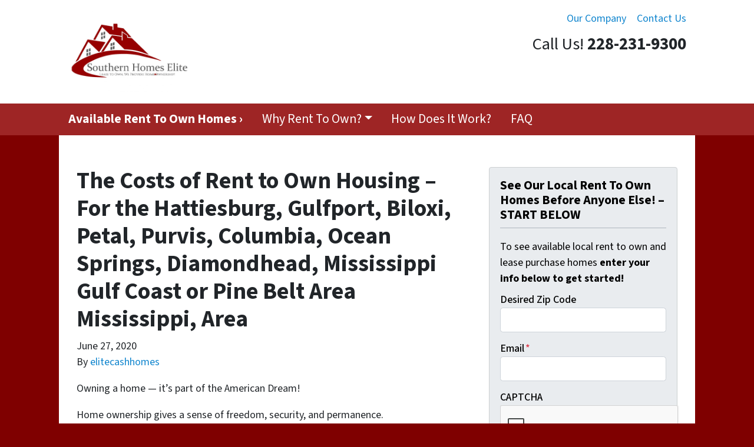

--- FILE ---
content_type: text/html; charset=UTF-8
request_url: https://www.southernhomeselite.com/blog/the-costs-of-rent-to-own-housing-in-hattiesburg-gulfport-biloxi-petal-purvis-columbia-ocean-springs-diamondhead-mississippi-gulf-coast-or-pine-belt-area/
body_size: 19563
content:

<!doctype html>
<html lang="en-US">
  <head>
  <meta charset="utf-8">
  <meta http-equiv="x-ua-compatible" content="ie=edge">
<script>
var gform;gform||(document.addEventListener("gform_main_scripts_loaded",function(){gform.scriptsLoaded=!0}),window.addEventListener("DOMContentLoaded",function(){gform.domLoaded=!0}),gform={domLoaded:!1,scriptsLoaded:!1,initializeOnLoaded:function(o){gform.domLoaded&&gform.scriptsLoaded?o():!gform.domLoaded&&gform.scriptsLoaded?window.addEventListener("DOMContentLoaded",o):document.addEventListener("gform_main_scripts_loaded",o)},hooks:{action:{},filter:{}},addAction:function(o,n,r,t){gform.addHook("action",o,n,r,t)},addFilter:function(o,n,r,t){gform.addHook("filter",o,n,r,t)},doAction:function(o){gform.doHook("action",o,arguments)},applyFilters:function(o){return gform.doHook("filter",o,arguments)},removeAction:function(o,n){gform.removeHook("action",o,n)},removeFilter:function(o,n,r){gform.removeHook("filter",o,n,r)},addHook:function(o,n,r,t,i){null==gform.hooks[o][n]&&(gform.hooks[o][n]=[]);var e=gform.hooks[o][n];null==i&&(i=n+"_"+e.length),gform.hooks[o][n].push({tag:i,callable:r,priority:t=null==t?10:t})},doHook:function(n,o,r){var t;if(r=Array.prototype.slice.call(r,1),null!=gform.hooks[n][o]&&((o=gform.hooks[n][o]).sort(function(o,n){return o.priority-n.priority}),o.forEach(function(o){"function"!=typeof(t=o.callable)&&(t=window[t]),"action"==n?t.apply(null,r):r[0]=t.apply(null,r)})),"filter"==n)return r[0]},removeHook:function(o,n,t,i){var r;null!=gform.hooks[o][n]&&(r=(r=gform.hooks[o][n]).filter(function(o,n,r){return!!(null!=i&&i!=o.tag||null!=t&&t!=o.priority)}),gform.hooks[o][n]=r)}});
</script>

  <meta name="viewport" content="width=device-width, initial-scale=1">
  <title>The Costs Of Rent To Own Housing In Hattiesburg, Gulfport, Biloxi, Petal, Purvis, Columbia, Ocean Springs, Diamondhead, Mississippi Gulf Coast or  Pine Belt Area &#8211; 228-231-9300</title>
	<style>img:is([sizes="auto" i], [sizes^="auto," i]) { contain-intrinsic-size: 3000px 1500px }</style>
	<script>
dataLayer = window.dataLayer || [];
dataLayer.push({"subDomain":"elitecashhomesrenttoown1","template":"investor-renttoown-03","category":"renttoown","theme":"carrot-01","CSULabel":"Non-CSU","personalizedsite":"no"});
</script>
<!-- Google Tag Manager -->
<script>
function initializeTagManager(w,d,s,l,i){w[l]=w[l]||[];w[l].push({'gtm.start':
    new Date().getTime(),event:'gtm.js'});var f=d.getElementsByTagName(s)[0],
    j=d.createElement(s),dl=l!='dataLayer'?'&l='+l:'';j.defer=true;j.src=
    'https://www.googletagmanager.com/gtm.js?id='+i+dl;f.parentNode.insertBefore(j,f);
}

window.addEventListener('load', () => {
    const deferDuration = navigator.userAgent.toLowerCase().includes('moto g power (2022)') ? 10000 : 2000;
    setTimeout(() => {
        initializeTagManager(window,document,'script','dataLayer','GTM-WWPZRDH');
    }, deferDuration);
});
</script>
<!-- End Google Tag Manager --><!-- start fakequery --><script type="text/javascript">(()=>{"use strict";window.__loaded=window.__loaded||[];var e,o,a;e="shim.js",o="module:loaded",window.__loaded.push({module:`/app/themes/carrot/assets/scripts/${e}`,call:o,context:a});const t="CARROT_THEME_SHIM_Q",r="JQUERY_QUEUE",s={},n=(...e)=>(s[r]||(s[r]=[]),s[r].push(["INSTANTIATE",e]),n);n.extend=Object.assign,n._isFake=!0,["add","addBack","addClass","after","ajaxComplete","ajaxError","ajaxSend","ajaxStart","ajaxStop","ajaxSuccess","andSelf","animate","append","appendTo","attr","before","bind","blur","change","children","clearQueue","click","clone","closest","contents","contextmenu","css","data","dblclick","delay","delegate","dequeue","detach","die","each","empty","end","eq","error","fadeIn","fadeOut","fadeTo","fadeToggle","filter","find","finish","first","focus","focusin","focusout","get","has","hasClass","height","hide","hover","html","index","innerHeight","innerWidth","insertAfter","insertBefore","is","jQuery","keydown","keypress","keyup","last","live","load","map","mousedown","mouseenter","mouseleave","mousemove","mouseout","mouseover","mouseup","next","nextAll","nextUntil","not","off","offset","offsetParent","on","one","outerHeight","outerWidth","parent","parents","parentsUntil","position","prepend","prependTo","prev","prevAll","prevUntil","promise","prop","pushStack","queue","ready","remove","removeAttr","removeClass","removeData","removeProp","replaceAll","replaceWith","resize","scroll","scrollLeft","scrollTop","select","serialize","serializeArray","show","siblings","size","slice","slideDown","slideToggle","slideUp","stop","submit","text","toArray","toggle","toggleClass","trigger","triggerHandler","unbind","undelegate","unload","unwrap","val","width","wrap","wrapAll","wrapInner"].forEach((e=>{n[e]=function(...o){s[r]||(s[r]=[]),s[r].push(["INSTANCE_METHOD_CALL",e,...o])}})),s[r]||(s[r]=[]),window.jQuery||(window.jQuery=n),window[t]?window[t][r]||(window[t][r]=s[r]):window[t]=s,window[t][r]||(window[t][r]=[])})();</script><!-- end fakequery -->
<meta name="description" content="What does rent to own housing cost here in ? In this article you&#8217;ll learn the costs of rent to own housing in versus buying a house traditionally&#8230;" />
<meta property="og:locale" content="en_US" />
<meta property="og:type" content="website" />
<meta property="og:title" content="The Costs Of Rent To Own Housing In Hattiesburg, Gulfport, Biloxi, Petal, Purvis, Columbia, Ocean Springs, Diamondhead, Mississippi Gulf Coast or  Pine Belt Area &#8211; 228-231-9300" />
<meta property="og:description" content="What does rent to own housing cost here in ? In this article you&#8217;ll learn the costs of rent to own housing in versus buying a house traditionally&#8230;" />
<meta property="og:url" content="https://www.southernhomeselite.com/blog/the-costs-of-rent-to-own-housing-in-hattiesburg-gulfport-biloxi-petal-purvis-columbia-ocean-springs-diamondhead-mississippi-gulf-coast-or-pine-belt-area/" />
<meta property="og:site_name" content="Southern Homes Elite" />
<meta name="twitter:card" content="summary_large_image" />
<meta name="twitter:title" content="The Costs Of Rent To Own Housing In Hattiesburg, Gulfport, Biloxi, Petal, Purvis, Columbia, Ocean Springs, Diamondhead, Mississippi Gulf Coast or  Pine Belt Area &#8211; 228-231-9300" />
<meta name="twitter:description" content="What does rent to own housing cost here in ? In this article you&#8217;ll learn the costs of rent to own housing in versus buying a house traditionally&#8230;" />
<link rel="canonical" href="https://www.southernhomeselite.com/blog/the-costs-of-rent-to-own-housing-in-hattiesburg-gulfport-biloxi-petal-purvis-columbia-ocean-springs-diamondhead-mississippi-gulf-coast-or-pine-belt-area/" />
<script type="application/ld+json">{"@context":"https://schema.org","@type":"BreadcrumbList","itemListElement":[{"@type":"ListItem","position":1,"item":{"@id":"https://www.southernhomeselite.com/","name":"Rent to Own Homes in Hattiesburg, Gulfport, Biloxi, Petal, Purvis, Columbia, Ocean Springs, Diamondhead, Mississippi Gulf Coast or  Pine Belt Area &#8211; Southern Homes Elite"}},{"@type":"ListItem","position":2,"item":{"@id":"https://www.southernhomeselite.com/blog/category/rent-to-own/","name":"rent-to-own"}},{"@type":"ListItem","position":3,"item":{"@id":"https://www.southernhomeselite.com/blog/the-costs-of-rent-to-own-housing-in-hattiesburg-gulfport-biloxi-petal-purvis-columbia-ocean-springs-diamondhead-mississippi-gulf-coast-or-pine-belt-area/","name":"The Costs Of Rent To Own Housing In Hattiesburg, Gulfport, Biloxi, Petal, Purvis, Columbia, Ocean Springs, Diamondhead, Mississippi Gulf Coast or  Pine Belt Area &#8211; 228-231-9300"}}]}</script>
<script type="application/ld+json">{"@context":"https://schema.org","@type":"Article","mainEntityOfPage":{"@type":"WebPage","@id":"https://www.southernhomeselite.com/blog/the-costs-of-rent-to-own-housing-in-hattiesburg-gulfport-biloxi-petal-purvis-columbia-ocean-springs-diamondhead-mississippi-gulf-coast-or-pine-belt-area/"},"headline":"The Costs of Rent to Own Housing &#8211; For the Hattiesburg, Gulfport, Biloxi, Petal, Purvis, Columbia, Ocean","datePublished":"2020-06-27T05:00:00+00:00","dateModified":"2020-04-25T04:33:12+00:00","author":{"@type":"Person","name":"elitecashhomes","url":"https://www.southernhomeselite.com/blog/author/elitecashhomes/"},"description":"What does rent to own housing cost here in ? In this article you&#8217;ll learn the costs of rent to own housing in versus buying a house traditionally&#8230;"}</script>

<link rel='dns-prefetch' href='//carrot.com' />
<link rel='dns-prefetch' href='//cdn.carrot.com' />
<link rel='dns-prefetch' href='//image-cdn.carrot.com' />
<link rel="preload" href="https://cdn.carrot.com/fonts/source-sans-pro/v21/variable.woff2" as="font" crossorigin>
<link rel="dns-prefetch" href="//www.google-analytics.com">

<link rel="stylesheet" href="/app/mu-plugins/Editor/dist/assets/formStyle-DMuCAtEy.css"><link rel="stylesheet" href="/app/mu-plugins/Editor/dist/assets/testimonialStyle-Cbp7rxav.css"><style id='outermost-icon-block-style-inline-css'>
.wp-block-outermost-icon-block{display:flex;line-height:0}.wp-block-outermost-icon-block.has-border-color{border:none}.wp-block-outermost-icon-block .has-icon-color svg,.wp-block-outermost-icon-block.has-icon-color svg{color:currentColor}.wp-block-outermost-icon-block .has-icon-color:not(.has-no-icon-fill-color) svg,.wp-block-outermost-icon-block.has-icon-color:not(.has-no-icon-fill-color) svg{fill:currentColor}.wp-block-outermost-icon-block .icon-container{box-sizing:border-box}.wp-block-outermost-icon-block a,.wp-block-outermost-icon-block svg{height:100%;transition:transform .1s ease-in-out;width:100%}.wp-block-outermost-icon-block a:hover{transform:scale(1.1)}.wp-block-outermost-icon-block svg{transform:rotate(var(--outermost--icon-block--transform-rotate,0deg)) scaleX(var(--outermost--icon-block--transform-scale-x,1)) scaleY(var(--outermost--icon-block--transform-scale-y,1))}.wp-block-outermost-icon-block .rotate-90,.wp-block-outermost-icon-block.rotate-90{--outermost--icon-block--transform-rotate:90deg}.wp-block-outermost-icon-block .rotate-180,.wp-block-outermost-icon-block.rotate-180{--outermost--icon-block--transform-rotate:180deg}.wp-block-outermost-icon-block .rotate-270,.wp-block-outermost-icon-block.rotate-270{--outermost--icon-block--transform-rotate:270deg}.wp-block-outermost-icon-block .flip-horizontal,.wp-block-outermost-icon-block.flip-horizontal{--outermost--icon-block--transform-scale-x:-1}.wp-block-outermost-icon-block .flip-vertical,.wp-block-outermost-icon-block.flip-vertical{--outermost--icon-block--transform-scale-y:-1}.wp-block-outermost-icon-block .flip-vertical.flip-horizontal,.wp-block-outermost-icon-block.flip-vertical.flip-horizontal{--outermost--icon-block--transform-scale-x:-1;--outermost--icon-block--transform-scale-y:-1}

</style>
<style id='global-styles-inline-css'>
:root{--wp--preset--aspect-ratio--square: 1;--wp--preset--aspect-ratio--4-3: 4/3;--wp--preset--aspect-ratio--3-4: 3/4;--wp--preset--aspect-ratio--3-2: 3/2;--wp--preset--aspect-ratio--2-3: 2/3;--wp--preset--aspect-ratio--16-9: 16/9;--wp--preset--aspect-ratio--9-16: 9/16;--wp--preset--color--black: #212529;--wp--preset--color--cyan-bluish-gray: #abb8c3;--wp--preset--color--white: #fff;--wp--preset--color--pale-pink: #f78da7;--wp--preset--color--vivid-red: #cf2e2e;--wp--preset--color--luminous-vivid-orange: #ff6900;--wp--preset--color--luminous-vivid-amber: #fcb900;--wp--preset--color--light-green-cyan: #7bdcb5;--wp--preset--color--vivid-green-cyan: #00d084;--wp--preset--color--pale-cyan-blue: #8ed1fc;--wp--preset--color--vivid-cyan-blue: #0693e3;--wp--preset--color--vivid-purple: #9b51e0;--wp--preset--color--gray-300: #dee2e6;--wp--preset--color--gray-100: #f7f7f9;--wp--preset--color--c-brand-primary: #9e2525;--wp--preset--color--c-brand-primary-lighter: #d23e3e;--wp--preset--color--c-brand-primary-darker: #601616;--wp--preset--color--c-link: #1085ce;--wp--preset--color--c-link-lighter: #3baaf0;--wp--preset--color--c-link-darker: #0a5787;--wp--preset--color--c-button: #f7a934;--wp--preset--color--c-button-lighter: #fac87e;--wp--preset--color--c-button-darker: #d68408;--wp--preset--color--c-secondary: #4774AF;--wp--preset--color--c-secondary-lighter: #dce7f5;--wp--preset--color--c-secondary-dark: #204170;--wp--preset--color--c-secondary-darker: #0d1a2d;--wp--preset--gradient--vivid-cyan-blue-to-vivid-purple: linear-gradient(135deg,rgba(6,147,227,1) 0%,rgb(155,81,224) 100%);--wp--preset--gradient--light-green-cyan-to-vivid-green-cyan: linear-gradient(135deg,rgb(122,220,180) 0%,rgb(0,208,130) 100%);--wp--preset--gradient--luminous-vivid-amber-to-luminous-vivid-orange: linear-gradient(135deg,rgba(252,185,0,1) 0%,rgba(255,105,0,1) 100%);--wp--preset--gradient--luminous-vivid-orange-to-vivid-red: linear-gradient(135deg,rgba(255,105,0,1) 0%,rgb(207,46,46) 100%);--wp--preset--gradient--very-light-gray-to-cyan-bluish-gray: linear-gradient(135deg,rgb(238,238,238) 0%,rgb(169,184,195) 100%);--wp--preset--gradient--cool-to-warm-spectrum: linear-gradient(135deg,rgb(74,234,220) 0%,rgb(151,120,209) 20%,rgb(207,42,186) 40%,rgb(238,44,130) 60%,rgb(251,105,98) 80%,rgb(254,248,76) 100%);--wp--preset--gradient--blush-light-purple: linear-gradient(135deg,rgb(255,206,236) 0%,rgb(152,150,240) 100%);--wp--preset--gradient--blush-bordeaux: linear-gradient(135deg,rgb(254,205,165) 0%,rgb(254,45,45) 50%,rgb(107,0,62) 100%);--wp--preset--gradient--luminous-dusk: linear-gradient(135deg,rgb(255,203,112) 0%,rgb(199,81,192) 50%,rgb(65,88,208) 100%);--wp--preset--gradient--pale-ocean: linear-gradient(135deg,rgb(255,245,203) 0%,rgb(182,227,212) 50%,rgb(51,167,181) 100%);--wp--preset--gradient--electric-grass: linear-gradient(135deg,rgb(202,248,128) 0%,rgb(113,206,126) 100%);--wp--preset--gradient--midnight: linear-gradient(135deg,rgb(2,3,129) 0%,rgb(40,116,252) 100%);--wp--preset--font-size--small: 12px;--wp--preset--font-size--medium: 20px;--wp--preset--font-size--large: 24px;--wp--preset--font-size--x-large: 42px;--wp--preset--font-size--normal: 16px;--wp--preset--font-size--larger: 36px;--wp--preset--font-size--huge: max(23.61px,min(4.03vw,40px));--wp--preset--spacing--20: 0.44rem;--wp--preset--spacing--30: 0.67rem;--wp--preset--spacing--40: 1rem;--wp--preset--spacing--50: 1.5rem;--wp--preset--spacing--60: 2.25rem;--wp--preset--spacing--70: 3.38rem;--wp--preset--spacing--80: 5.06rem;--wp--preset--shadow--natural: 6px 6px 9px rgba(0, 0, 0, 0.2);--wp--preset--shadow--deep: 12px 12px 50px rgba(0, 0, 0, 0.4);--wp--preset--shadow--sharp: 6px 6px 0px rgba(0, 0, 0, 0.2);--wp--preset--shadow--outlined: 6px 6px 0px -3px rgba(255, 255, 255, 1), 6px 6px rgba(0, 0, 0, 1);--wp--preset--shadow--crisp: 6px 6px 0px rgba(0, 0, 0, 1);}:root :where(.is-layout-flow) > :first-child{margin-block-start: 0;}:root :where(.is-layout-flow) > :last-child{margin-block-end: 0;}:root :where(.is-layout-flow) > *{margin-block-start: 24px;margin-block-end: 0;}:root :where(.is-layout-constrained) > :first-child{margin-block-start: 0;}:root :where(.is-layout-constrained) > :last-child{margin-block-end: 0;}:root :where(.is-layout-constrained) > *{margin-block-start: 24px;margin-block-end: 0;}:root :where(.is-layout-flex){gap: 24px;}:root :where(.is-layout-grid){gap: 24px;}body .is-layout-flex{display: flex;}.is-layout-flex{flex-wrap: wrap;align-items: center;}.is-layout-flex > :is(*, div){margin: 0;}body .is-layout-grid{display: grid;}.is-layout-grid > :is(*, div){margin: 0;}.has-black-color{color: var(--wp--preset--color--black) !important;}.has-cyan-bluish-gray-color{color: var(--wp--preset--color--cyan-bluish-gray) !important;}.has-white-color{color: var(--wp--preset--color--white) !important;}.has-pale-pink-color{color: var(--wp--preset--color--pale-pink) !important;}.has-vivid-red-color{color: var(--wp--preset--color--vivid-red) !important;}.has-luminous-vivid-orange-color{color: var(--wp--preset--color--luminous-vivid-orange) !important;}.has-luminous-vivid-amber-color{color: var(--wp--preset--color--luminous-vivid-amber) !important;}.has-light-green-cyan-color{color: var(--wp--preset--color--light-green-cyan) !important;}.has-vivid-green-cyan-color{color: var(--wp--preset--color--vivid-green-cyan) !important;}.has-pale-cyan-blue-color{color: var(--wp--preset--color--pale-cyan-blue) !important;}.has-vivid-cyan-blue-color{color: var(--wp--preset--color--vivid-cyan-blue) !important;}.has-vivid-purple-color{color: var(--wp--preset--color--vivid-purple) !important;}.has-gray-300-color{color: var(--wp--preset--color--gray-300) !important;}.has-gray-100-color{color: var(--wp--preset--color--gray-100) !important;}.has-c-brand-primary-color{color: var(--wp--preset--color--c-brand-primary) !important;}.has-c-brand-primary-lighter-color{color: var(--wp--preset--color--c-brand-primary-lighter) !important;}.has-c-brand-primary-darker-color{color: var(--wp--preset--color--c-brand-primary-darker) !important;}.has-c-link-color{color: var(--wp--preset--color--c-link) !important;}.has-c-link-lighter-color{color: var(--wp--preset--color--c-link-lighter) !important;}.has-c-link-darker-color{color: var(--wp--preset--color--c-link-darker) !important;}.has-c-button-color{color: var(--wp--preset--color--c-button) !important;}.has-c-button-lighter-color{color: var(--wp--preset--color--c-button-lighter) !important;}.has-c-button-darker-color{color: var(--wp--preset--color--c-button-darker) !important;}.has-c-secondary-color{color: var(--wp--preset--color--c-secondary) !important;}.has-c-secondary-lighter-color{color: var(--wp--preset--color--c-secondary-lighter) !important;}.has-c-secondary-dark-color{color: var(--wp--preset--color--c-secondary-dark) !important;}.has-c-secondary-darker-color{color: var(--wp--preset--color--c-secondary-darker) !important;}.has-black-background-color{background-color: var(--wp--preset--color--black) !important;}.has-cyan-bluish-gray-background-color{background-color: var(--wp--preset--color--cyan-bluish-gray) !important;}.has-white-background-color{background-color: var(--wp--preset--color--white) !important;}.has-pale-pink-background-color{background-color: var(--wp--preset--color--pale-pink) !important;}.has-vivid-red-background-color{background-color: var(--wp--preset--color--vivid-red) !important;}.has-luminous-vivid-orange-background-color{background-color: var(--wp--preset--color--luminous-vivid-orange) !important;}.has-luminous-vivid-amber-background-color{background-color: var(--wp--preset--color--luminous-vivid-amber) !important;}.has-light-green-cyan-background-color{background-color: var(--wp--preset--color--light-green-cyan) !important;}.has-vivid-green-cyan-background-color{background-color: var(--wp--preset--color--vivid-green-cyan) !important;}.has-pale-cyan-blue-background-color{background-color: var(--wp--preset--color--pale-cyan-blue) !important;}.has-vivid-cyan-blue-background-color{background-color: var(--wp--preset--color--vivid-cyan-blue) !important;}.has-vivid-purple-background-color{background-color: var(--wp--preset--color--vivid-purple) !important;}.has-gray-300-background-color{background-color: var(--wp--preset--color--gray-300) !important;}.has-gray-100-background-color{background-color: var(--wp--preset--color--gray-100) !important;}.has-c-brand-primary-background-color{background-color: var(--wp--preset--color--c-brand-primary) !important;}.has-c-brand-primary-lighter-background-color{background-color: var(--wp--preset--color--c-brand-primary-lighter) !important;}.has-c-brand-primary-darker-background-color{background-color: var(--wp--preset--color--c-brand-primary-darker) !important;}.has-c-link-background-color{background-color: var(--wp--preset--color--c-link) !important;}.has-c-link-lighter-background-color{background-color: var(--wp--preset--color--c-link-lighter) !important;}.has-c-link-darker-background-color{background-color: var(--wp--preset--color--c-link-darker) !important;}.has-c-button-background-color{background-color: var(--wp--preset--color--c-button) !important;}.has-c-button-lighter-background-color{background-color: var(--wp--preset--color--c-button-lighter) !important;}.has-c-button-darker-background-color{background-color: var(--wp--preset--color--c-button-darker) !important;}.has-c-secondary-background-color{background-color: var(--wp--preset--color--c-secondary) !important;}.has-c-secondary-lighter-background-color{background-color: var(--wp--preset--color--c-secondary-lighter) !important;}.has-c-secondary-dark-background-color{background-color: var(--wp--preset--color--c-secondary-dark) !important;}.has-c-secondary-darker-background-color{background-color: var(--wp--preset--color--c-secondary-darker) !important;}.has-black-border-color{border-color: var(--wp--preset--color--black) !important;}.has-cyan-bluish-gray-border-color{border-color: var(--wp--preset--color--cyan-bluish-gray) !important;}.has-white-border-color{border-color: var(--wp--preset--color--white) !important;}.has-pale-pink-border-color{border-color: var(--wp--preset--color--pale-pink) !important;}.has-vivid-red-border-color{border-color: var(--wp--preset--color--vivid-red) !important;}.has-luminous-vivid-orange-border-color{border-color: var(--wp--preset--color--luminous-vivid-orange) !important;}.has-luminous-vivid-amber-border-color{border-color: var(--wp--preset--color--luminous-vivid-amber) !important;}.has-light-green-cyan-border-color{border-color: var(--wp--preset--color--light-green-cyan) !important;}.has-vivid-green-cyan-border-color{border-color: var(--wp--preset--color--vivid-green-cyan) !important;}.has-pale-cyan-blue-border-color{border-color: var(--wp--preset--color--pale-cyan-blue) !important;}.has-vivid-cyan-blue-border-color{border-color: var(--wp--preset--color--vivid-cyan-blue) !important;}.has-vivid-purple-border-color{border-color: var(--wp--preset--color--vivid-purple) !important;}.has-gray-300-border-color{border-color: var(--wp--preset--color--gray-300) !important;}.has-gray-100-border-color{border-color: var(--wp--preset--color--gray-100) !important;}.has-c-brand-primary-border-color{border-color: var(--wp--preset--color--c-brand-primary) !important;}.has-c-brand-primary-lighter-border-color{border-color: var(--wp--preset--color--c-brand-primary-lighter) !important;}.has-c-brand-primary-darker-border-color{border-color: var(--wp--preset--color--c-brand-primary-darker) !important;}.has-c-link-border-color{border-color: var(--wp--preset--color--c-link) !important;}.has-c-link-lighter-border-color{border-color: var(--wp--preset--color--c-link-lighter) !important;}.has-c-link-darker-border-color{border-color: var(--wp--preset--color--c-link-darker) !important;}.has-c-button-border-color{border-color: var(--wp--preset--color--c-button) !important;}.has-c-button-lighter-border-color{border-color: var(--wp--preset--color--c-button-lighter) !important;}.has-c-button-darker-border-color{border-color: var(--wp--preset--color--c-button-darker) !important;}.has-c-secondary-border-color{border-color: var(--wp--preset--color--c-secondary) !important;}.has-c-secondary-lighter-border-color{border-color: var(--wp--preset--color--c-secondary-lighter) !important;}.has-c-secondary-dark-border-color{border-color: var(--wp--preset--color--c-secondary-dark) !important;}.has-c-secondary-darker-border-color{border-color: var(--wp--preset--color--c-secondary-darker) !important;}.has-vivid-cyan-blue-to-vivid-purple-gradient-background{background: var(--wp--preset--gradient--vivid-cyan-blue-to-vivid-purple) !important;}.has-light-green-cyan-to-vivid-green-cyan-gradient-background{background: var(--wp--preset--gradient--light-green-cyan-to-vivid-green-cyan) !important;}.has-luminous-vivid-amber-to-luminous-vivid-orange-gradient-background{background: var(--wp--preset--gradient--luminous-vivid-amber-to-luminous-vivid-orange) !important;}.has-luminous-vivid-orange-to-vivid-red-gradient-background{background: var(--wp--preset--gradient--luminous-vivid-orange-to-vivid-red) !important;}.has-very-light-gray-to-cyan-bluish-gray-gradient-background{background: var(--wp--preset--gradient--very-light-gray-to-cyan-bluish-gray) !important;}.has-cool-to-warm-spectrum-gradient-background{background: var(--wp--preset--gradient--cool-to-warm-spectrum) !important;}.has-blush-light-purple-gradient-background{background: var(--wp--preset--gradient--blush-light-purple) !important;}.has-blush-bordeaux-gradient-background{background: var(--wp--preset--gradient--blush-bordeaux) !important;}.has-luminous-dusk-gradient-background{background: var(--wp--preset--gradient--luminous-dusk) !important;}.has-pale-ocean-gradient-background{background: var(--wp--preset--gradient--pale-ocean) !important;}.has-electric-grass-gradient-background{background: var(--wp--preset--gradient--electric-grass) !important;}.has-midnight-gradient-background{background: var(--wp--preset--gradient--midnight) !important;}.has-small-font-size{font-size: var(--wp--preset--font-size--small) !important;}.has-medium-font-size{font-size: var(--wp--preset--font-size--medium) !important;}.has-large-font-size{font-size: var(--wp--preset--font-size--large) !important;}.has-x-large-font-size{font-size: var(--wp--preset--font-size--x-large) !important;}.has-normal-font-size{font-size: var(--wp--preset--font-size--normal) !important;}.has-larger-font-size{font-size: var(--wp--preset--font-size--larger) !important;}.has-huge-font-size{font-size: var(--wp--preset--font-size--huge) !important;}
:root :where(.wp-block-pullquote){font-size: 1.5em;line-height: 1.6;}
</style>
<link rel="stylesheet" href="https://cdn.carrot.com/artifacts/981e1ac757220533b04f1c4be6d21fb5a445459e/app/themes/carrot/dist/css/main.c87ffe.css"><link rel="stylesheet" href="/app/mu-plugins/Editor/dist/assets/filtersRemoveMarginStyle-DaCVUGgC.css"><link rel="stylesheet" href="https://cdn.carrot.com/artifacts/981e1ac757220533b04f1c4be6d21fb5a445459e/app/themes/carrot-01/dist/css/main-01.2fe1a3.css">
<style>
:root {
  --body-color: #373a3c;
  --font-primary: 'Source Sans Pro',-apple-system,BlinkMacSystemFont,"Segoe UI",Roboto,Oxygen-Sans,Ubuntu,Cantarell,"Helvetica Neue",sans-serif;
  --font-headings: 'Source Sans Pro',-apple-system,BlinkMacSystemFont,"Segoe UI",Roboto,Oxygen-Sans,Ubuntu,Cantarell,"Helvetica Neue",sans-serif;
  --color-brand-primary: #9e2525;
  --color-brand-primary-hover: #751b1b;
  --color-brand-primary-lighter: #d23e3e;
  --color-brand-primary-darker: #601616;
  --color-brand-primary-islight: #9e2525;
  --color-brand-primary-isdark: #e4e4e4;
  --color-brand-secondary: #4774AF;
  --color-brand-secondary-lighter: #dce7f5;
  --color-brand-secondary-dark: #204170;
  --color-brand-secondary-darker: #0d1a2d;
  --color-link: #1085ce;
  --color-link-hover: #0c669f;
  --color-link-lighter: #3baaf0;
  --color-link-darker: #0a5787;
  --color-button: #f7a934;
  --color-button-hover: #ef9309;
  --color-button-lighter: #fac87e;
  --color-button-darker: #d68408;
  --color-text-on-black: #fff;
  --color-text-on-white: #1d1d1d;
  --color-text-on-light-gray: #1d1d1d;
  --color-text-on-lightest-gray: #1d1d1d;
  --color-text-on-primary: #ffffff;
  --color-text-on-primary-darker: #ffffff;
  --color-text-on-primary-lighter: #ffffff;
  --color-text-on-secondary: #ffffff;
  --color-text-on-secondary-dark: #ffffff;
  --color-text-on-secondary-darker: #ffffff;
  --color-text-on-secondary-lighter: #1d1d1d;
  --color-text-on-link: #ffffff;
  --color-text-on-link-darker: #ffffff;
  --color-text-on-link-lighter: #1d1d1d;
  --color-text-on-button: #1d1d1d;
  --color-text-on-button-darker: #1d1d1d;
  --color-text-on-button-lighter: #1d1d1d;
}

@font-face {
  font-family: 'Source Sans Pro';
  font-style: normal;
  font-weight: 400 700;
  font-display: swap;
  src: url('https://cdn.carrot.com/fonts/source-sans-pro/v21/variable.woff2') format('woff2');
}
</style>

<script src="https://unpkg.com/jquery@3.7.0/dist/jquery.min.js"></script><script src="https://www.southernhomeselite.com/wp-includes/js/dist/dom-ready.min.js?ver=f77871ff7694fffea381"></script><script src="https://cdn.carrot.com/artifacts/981e1ac757220533b04f1c4be6d21fb5a445459e/app/themes/carrot/dist/js/support.b43fea.js"></script><script>
jQuery($ => $()?.utmz?.({"domainName":false}))
</script><script src="https://cdn.carrot.com/artifacts/981e1ac757220533b04f1c4be6d21fb5a445459e/app/themes/carrot/dist/js/main.a9477e.js"></script><script type="module" src="/app/mu-plugins/Editor/dist/assets/formScript-D2IrI3SA.js"></script>  <script type="application/ld+json">{"@context": "https://schema.org", "@type": "WebSite", "url": "https://www.southernhomeselite.com/", "name": "Southern Homes Elite"}</script>
<style id="custom-background-css">
body.custom-background { background-color: #7f0000; }
</style>
	<style id="block-visibility-frontend-inline-css">/* Front-end Styles */
@media (max-width: 669px) {
  .hide-on-mobile {
    display: none !important;
  }
}

@media (min-width: 670px) and (max-width: 1023px) {
  .hide-on-tablet {
    display: none !important;
  }
}

@media (min-width: 1024px) {
  .hide-on-desktop {
    display: none !important;
  }
}
</style>    <style>
      .gform_wrapper.gravity-theme fieldset.autocomplete-us:not(.gfield_error) .ginput_container_address > span:not(.address_line_1),
      .gform_wrapper.gravity-theme fieldset.autocomplete-us:not(.gfield_error) span.address_line_1 label,
      li.autocomplete-us:not(.gfield_error) .ginput_container_address span:not(.address_line_1),
      li.autocomplete-us:not(.gfield_error) .ginput_container_address span.address_line_1 label {
        display: none;
      }
    </style>
    <noscript>
        <style>
          .gform_wrapper.gravity-theme fieldset.autocomplete-us:not(.gfield_error) .ginput_container_address > span:not(.address_line_1),
          .gform_wrapper.gravity-theme fieldset.autocomplete-us span.address_line_1 label,
          li.autocomplete-us:not(.gfield_error) .ginput_container_address span:not(.address_line_1),
          li.autocomplete-us:not(.gfield_error) .ginput_container_address span.address_line_1 label {
            display: block;
          }
        </style>
    </noscript>
      
          </head>
  <body class="wp-singular post-template-default single single-post postid-1074 single-format-standard custom-background wp-embed-responsive wp-theme-carrot wp-child-theme-carrot-01 env-production the-costs-of-rent-to-own-housing-in-hattiesburg-gulfport-biloxi-petal-purvis-columbia-ocean-springs-diamondhead-mississippi-gulf-coast-or-pine-belt-area logo-full no-hero no-credbar sidebar-primary sitetype-renttoown content-pro">
    <!-- Google Tag Manager (noscript) -->
<noscript><iframe src="https://www.googletagmanager.com/ns.html?id=GTM-WWPZRDH"
height="0" width="0" style="display:none;visibility:hidden"></iframe></noscript>
<!-- End Google Tag Manager (noscript) -->    <div class="wrap">
      
<!-- Property Modal -->
 
  <div class="modal modal-no-header fade" id="propertyInquiryForm" tabindex="-1" role="dialog" aria-labelledby="propertyInquiryFormTitle" aria-hidden="true">
    <div class="modal-dialog modal-dialog-centered" role="document">
      <div class="modal-content">
        <div class="modal-body">
          <button type="button" class="close" data-dismiss="modal" aria-label="Close">
            <span aria-hidden="true">&times;</span>
          </button>
                      <script type="text/javascript"></script>
                <div class='gf_browser_chrome gform_wrapper gform_legacy_markup_wrapper gform-theme--no-framework' data-form-theme='legacy' data-form-index='0' id='gform_wrapper_13' ><div id='gf_13' class='gform_anchor' tabindex='-1'></div>
                        <div class='gform_heading'>
                            <h3 class="gform_title">Question About This Property</h3>
                            <p class='gform_description'></p>
                        </div><form method='post' enctype='multipart/form-data' target='gform_ajax_frame_13' id='gform_13'  action='/blog/the-costs-of-rent-to-own-housing-in-hattiesburg-gulfport-biloxi-petal-purvis-columbia-ocean-springs-diamondhead-mississippi-gulf-coast-or-pine-belt-area/#gf_13' data-formid='13' novalidate>
                        <div class='gform-body gform_body'><ul id='gform_fields_13' class='gform_fields top_label form_sublabel_below description_below'><li id="field_13_1"  class="gfield gfield--type-name field_sublabel_below gfield--no-description field_description_below gfield_visibility_visible"  data-js-reload="field_13_1"><label class='gfield_label gform-field-label gfield_label_before_complex'  >Name</label><div class='ginput_complex ginput_container ginput_container--name no_prefix has_first_name no_middle_name has_last_name no_suffix gf_name_has_2 ginput_container_name gform-grid-row' id='input_13_1'>
                            
                            <span id='input_13_1_3_container' class='name_first gform-grid-col gform-grid-col--size-auto' >
                                                    <input type='text' name='input_1.3' id='input_13_1_3' value=''   aria-required='false'     />
                                                    <label for='input_13_1_3' class='gform-field-label gform-field-label--type-sub '>First</label>
                                                </span>
                            
                            <span id='input_13_1_6_container' class='name_last gform-grid-col gform-grid-col--size-auto' >
                                                    <input type='text' name='input_1.6' id='input_13_1_6' value=''   aria-required='false'     />
                                                    <label for='input_13_1_6' class='gform-field-label gform-field-label--type-sub '>Last</label>
                                                </span>
                            
                        </div></li><li id="field_13_2"  class="gfield gfield--type-phone gf_left_half field_sublabel_below gfield--no-description field_description_below gfield_visibility_visible"  data-js-reload="field_13_2"><label class='gfield_label gform-field-label' for='input_13_2' >Phone</label><div class='ginput_container ginput_container_phone'><input data-mask="standard" name='input_2' id='input_13_2' type='tel' value='' class='medium'    aria-invalid="false"   /></div></li><li id="field_13_3"  class="gfield gfield--type-email gf_right_half gfield_contains_required field_sublabel_below gfield--no-description field_description_below gfield_visibility_visible"  data-js-reload="field_13_3"><label class='gfield_label gform-field-label' for='input_13_3' >Email<span class="gfield_required"><span class="gfield_required gfield_required_asterisk">*</span></span></label><div class='ginput_container ginput_container_email'>
                            <input name='input_3' id='input_13_3' type='email' value='' class='medium'    aria-required="true" aria-invalid="false"  />
                        </div></li><li id="field_13_4"  class="gfield gfield--type-textarea field_sublabel_below gfield--no-description field_description_below gfield_visibility_visible"  data-js-reload="field_13_4"><label class='gfield_label gform-field-label' for='input_13_4' >Questions / Comments:</label><div class='ginput_container ginput_container_textarea'><textarea name='input_4' id='input_13_4' class='textarea medium'      aria-invalid="false"   rows='10' cols='50'></textarea></div></li><li id="field_13_5"  class="gfield gfield--type-captcha field_sublabel_below gfield--no-description field_description_below gfield_visibility_visible"  data-js-reload="field_13_5"><label class='gfield_label gform-field-label' for='input_13_5' >CAPTCHA</label><div id='input_13_5' class='ginput_container ginput_recaptcha' data-sitekey='6LdJxiQTAAAAAJ6QDC4E3KrZaPAXlf6Xh4nk_VZL'  data-theme='light' data-tabindex='0'  data-badge=''></div></li><li id="field_13_6"  class="gfield gfield--type-honeypot gform_validation_container field_sublabel_below gfield--has-description field_description_below gfield_visibility_visible"  data-js-reload="field_13_6"><label class='gfield_label gform-field-label' for='input_13_6' >Email</label><div class='ginput_container'><input name='input_6' id='input_13_6' type='text' value='' autocomplete='new-password'/></div><div class='gfield_description' id='gfield_description_13_6'>This field is for validation purposes and should be left unchanged.</div></li></ul></div>
        <div class='gform_footer top_label'> <input type='submit' id='gform_submit_button_13' class='gform_button button' value='Submit'  onclick='if(window["gf_submitting_13"]){return false;}  if( !jQuery("#gform_13")[0].checkValidity || jQuery("#gform_13")[0].checkValidity()){window["gf_submitting_13"]=true;}  ' onkeypress='if( event.keyCode == 13 ){ if(window["gf_submitting_13"]){return false;} if( !jQuery("#gform_13")[0].checkValidity || jQuery("#gform_13")[0].checkValidity()){window["gf_submitting_13"]=true;}  jQuery("#gform_13").trigger("submit",[true]); }' /> <input type='hidden' name='gform_ajax' value='form_id=13&amp;title=1&amp;description=1&amp;tabindex=0' />
            <input type='hidden' class='gform_hidden' name='is_submit_13' value='1' />
            <input type='hidden' class='gform_hidden' name='gform_submit' value='13' />
            
            <input type='hidden' class='gform_hidden' name='gform_unique_id' value='' />
            <input type='hidden' class='gform_hidden' name='state_13' value='WyJbXSIsIjU2MTVjN2VlOTYzMzE4OGM5YWIwOGM4MzBiODdkYmM5Il0=' />
            <input type='hidden' class='gform_hidden' name='gform_target_page_number_13' id='gform_target_page_number_13' value='0' />
            <input type='hidden' class='gform_hidden' name='gform_source_page_number_13' id='gform_source_page_number_13' value='1' />
            <input type='hidden' name='gform_field_values' value='' />
            
        </div>
                        <p style="display: none !important;"><label>&#916;<textarea name="ak_hp_textarea" cols="45" rows="8" maxlength="100"></textarea></label><input type="hidden" id="ak_js_1" name="ak_js" value="47"/><script>document.getElementById( "ak_js_1" ).setAttribute( "value", ( new Date() ).getTime() );</script></p></form>
                        </div>
		                <iframe style='display:none;width:0px;height:0px;' src='about:blank' name='gform_ajax_frame_13' id='gform_ajax_frame_13' title='This iframe contains the logic required to handle Ajax powered Carrot Forms.'></iframe>
		                <script>
gform.initializeOnLoaded( function() {gformInitSpinner( 13, 'https://www.southernhomeselite.com/app/mu-plugins/gravityforms/images/spinner.svg', true );jQuery('#gform_ajax_frame_13').on('load',function(){var contents = jQuery(this).contents().find('*').html();var is_postback = contents.indexOf('GF_AJAX_POSTBACK') >= 0;if(!is_postback){return;}var form_content = jQuery(this).contents().find('#gform_wrapper_13');var is_confirmation = jQuery(this).contents().find('#gform_confirmation_wrapper_13').length > 0;var is_redirect = contents.indexOf('gformRedirect(){') >= 0;var is_form = form_content.length > 0 && ! is_redirect && ! is_confirmation;var mt = parseInt(jQuery('html').css('margin-top'), 10) + parseInt(jQuery('body').css('margin-top'), 10) + 100;if(is_form){jQuery('#gform_wrapper_13').html(form_content.html());if(form_content.hasClass('gform_validation_error')){jQuery('#gform_wrapper_13').addClass('gform_validation_error');} else {jQuery('#gform_wrapper_13').removeClass('gform_validation_error');}setTimeout( function() { /* delay the scroll by 50 milliseconds to fix a bug in chrome */ jQuery(document).scrollTop(jQuery('#gform_wrapper_13').offset().top - mt); }, 50 );if(window['gformInitDatepicker']) {gformInitDatepicker();}if(window['gformInitPriceFields']) {gformInitPriceFields();}var current_page = jQuery('#gform_source_page_number_13').val();gformInitSpinner( 13, 'https://www.southernhomeselite.com/app/mu-plugins/gravityforms/images/spinner.svg', true );jQuery(document).trigger('gform_page_loaded', [13, current_page]);window['gf_submitting_13'] = false;}else if(!is_redirect){var confirmation_content = jQuery(this).contents().find('.GF_AJAX_POSTBACK').html();if(!confirmation_content){confirmation_content = contents;}setTimeout(function(){jQuery('#gform_wrapper_13').replaceWith(confirmation_content);jQuery(document).scrollTop(jQuery('#gf_13').offset().top - mt);jQuery(document).trigger('gform_confirmation_loaded', [13]);window['gf_submitting_13'] = false;wp.a11y.speak(jQuery('#gform_confirmation_message_13').text());}, 50);}else{jQuery('#gform_13').append(contents);if(window['gformRedirect']) {gformRedirect();}}jQuery(document).trigger('gform_post_render', [13, current_page]);gform.utils.trigger({ event: 'gform/postRender', native: false, data: { formId: 13, currentPage: current_page } });} );} );
</script>
                  </div>
      </div>
    </div>
  </div>

<header class="banner banner--isDefault">
  <div class="container clearfix">
    <nav class="nav-top">
      <div class="menu-header-navigation-container"><ul id="menu-header-navigation" class="nav"><li id="menu-item-765" class="menu-item menu-item-type-post_type menu-item-object-page menu-item-765"><a href="https://www.southernhomeselite.com/our-company/">Our Company</a></li>
<li id="menu-item-416" class="menu-item menu-item-type-post_type menu-item-object-page menu-item-416"><a href="https://www.southernhomeselite.com/contact-us/">Contact Us</a></li>
</ul></div>          </nav>
    <div class="brand-container brand--main-logo brand--isDefault" itemscope itemtype="https://schema.org/Organization">
  <a class="brand" itemprop="url" href="https://www.southernhomeselite.com/">
          <img itemprop="logo" class="brand-logo brand__logo" src="https://image-cdn.carrot.com/uploads/sites/46399/2020/04/Southern-Homes-Elite_3.jpg" width="1797" height="1200" alt="Southern Homes Elite">
                    <div class="brand-text sr-only">
      <b class="brand-name" itemprop="name">Southern Homes Elite</b>
      <span class="tagline brand-tagline">The Local Leader In Rental Homes as well as homes Rent to Own homes</span>
    </div>
  </a>
</div>    <div class="contact-row">
            <div id="main-contact-phone" class="contact-phone">
        <span class="contact-phone-text">Call Us!</span>
        <span class="telephone" itemprop="telephone">
          <b>228-231-9300</b>
        </span>
      </div>
          </div>
  </div>
    <nav class="nav-primary navbar navbar-expand-md navbar-dark bg-primary">
    <div class="container">
      <div id="mobile-contact-phone" class="navbar-brand">
        Call Us!        <span class="telephone" itemprop="telephone">
          <b>228-231-9300</b>
        </span>
      </div>
      <button type="button" class="navbar-toggler collapsed" data-toggle="collapse" data-target="#nav-primary" aria-expanded="false" aria-controls="nav-primary">
        Menu
      </button>
      <div id='nav-primary' class='collapse navbar-collapse'>
  
  <ul id="menu-main-navigation" class="navbar-nav"><li  id="menu-item-769" class="menu-item menu-item-type-custom menu-item-object-custom menu-item-769 nav-item"><a title="Available Rent To Own Homes ›" href="/go/rent-to-own-list/" class="nav-link"><strong>Available Rent To Own Homes ›</strong></a></li>
<li  id="menu-item-764" class="menu-item menu-item-type-post_type menu-item-object-page menu-item-has-children dropdown menu-item-764 nav-item"><a title="Why Rent To Own? " href="https://www.southernhomeselite.com/why-rent-to-own/" data-hover-group="764" class="dropdown-toggle nav-link" id="menu-item-dropdown-764">Why Rent To Own?</a>
<ul  class="dropdown-menu" aria-labelledby="menu-item-dropdown-764" role="menu">
	<li  id="menu-item-743" class="menu-item menu-item-type-post_type menu-item-object-page menu-item-743 nav-item"><a title="Buying A Rent to Own Home" href="https://www.southernhomeselite.com/buy-a-home/" class="dropdown-item">Buying A Rent to Own Home</a></li>
	<li  id="menu-item-742" class="menu-item menu-item-type-post_type menu-item-object-page menu-item-742 nav-item"><a title="Selling Your [market_city] Home" href="https://www.southernhomeselite.com/selling/" class="dropdown-item">Selling Your Hattiesburg, Gulfport, Biloxi, Petal, Purvis, Columbia, Ocean Springs, Diamondhead, Mississippi Gulf Coast or  Pine Belt Area Home</a></li>
</ul>
</li>
<li  id="menu-item-768" class="menu-item menu-item-type-post_type menu-item-object-page menu-item-768 nav-item"><a title="How Does It Work?" href="https://www.southernhomeselite.com/rent-to-own-process/" class="nav-link">How Does It Work?</a></li>
<li  id="menu-item-414" class="menu-item menu-item-type-post_type menu-item-object-page menu-item-414 nav-item"><a title="FAQ" href="https://www.southernhomeselite.com/faq/" class="nav-link">FAQ</a></li>
</ul>
  </div>    </div>
  </nav>
  </header>
      <div class="content-wrap" role="document">
        <div class="content">
          <main class="main">
                          <article class="post-1074 post type-post status-publish format-standard hentry category-rent-to-own contentpack-renttoown-1">
    <header>
      <h1 class="entry-title">The Costs of Rent to Own Housing &#8211; For the Hattiesburg, Gulfport, Biloxi, Petal, Purvis, Columbia, Ocean Springs, Diamondhead, Mississippi Gulf Coast or  Pine Belt Area Mississippi,  Area</h1>
      <time class="updated" datetime="2020-06-27T05:00:00+00:00">June 27, 2020</time>
<p class="byline author vcard">By <a href="https://www.southernhomeselite.com/blog/author/elitecashhomes/" rel="author" class="fn">elitecashhomes</a></p>
    </header>
    <div class="entry-content">
      
      <p>Owning a home &#8212; it&#8217;s part of the American Dream!</p>
<p>Home ownership gives a sense of freedom, security, and permanence.</p>
<p>Americans dream of growing up, finding a home, and starting a family; they dream of owning their own piece of land and proudly knowing &#8220;it&#8217;s mine.&#8221; <strong>Millions of families want a nice home, a white picket fence, a place to rest after a hard day of work, and a place to raise their families.</strong></p>
<p>It&#8217;s no wonder that pioneers and settlers came to America to escape the over-crowded rental slums of the Old World and to tame and claim their piece of this vast land. Even today, newcomers to America are attracted here in part because of the opportunities for a better future &#8212; which includes owning their own home.</p>
<h2>The American Dream Is Changing&#8230;</h2>
<p>While home ownership continues to be a high priority among many Americans, the American Dream is evolving. There&#8217;s still plenty of land and places to live, but it&#8217;s evolving for other reasons:</p>
<ul>
<li>There&#8217;s the growing number of Americans with credit problems &#8212; perhaps due to debt or poor choices or difficult circumstances or even just low paying jobs.</li>
<li>There&#8217;s the growing number of banks that reject loan applications because they don&#8217;t meet the bank&#8217;s tightening loan requirements.</li>
<li>There&#8217;s a trending increase in the number of lower-paying jobs, while higher-paying jobs are vanishing or being outsourced overseas.</li>
<li>And the economy is on shaky ground, with one recession barely over and another one threatening to strike.</li>
</ul>
<p>Although these might not be ideal circumstances, this is the reality we live with. As a result, two things are happening:</p>
<ol>
<li><strong>House buyers are trying to find creative ways to acquire a home to live in</strong>, even if their credit isn&#8217;t at the level that a bank is looking for.</li>
<li><strong>House sellers are trying to find creative ways to sell their house</strong> because there aren&#8217;t as many buyers.</li>
</ol>
<p>This creativity has led to a new opportunity for people to buy houses even when they may not be able to apply for traditional loans. And that&#8217;s how the American Dream is evolving: people still want to own homes (and can!) but there are new ways of buying those homes&#8230;</p>
<h2>Rent to Own Housing in Hattiesburg, Gulfport, Biloxi, Petal, Purvis, Columbia, Ocean Springs, Diamondhead, Mississippi Gulf Coast or  Pine Belt Area and Other Areas</h2>
<p><strong>In a traditional house purchase</strong>: the buyer goes to a bank, pays a down payment, and gets a mortgage loan for the remainder of the amount owed on the house they&#8217;re buying.</p>
<p><strong>In a rent to own agreement</strong>: the buyer who may not have perfect credit works directly with the house seller &#8212; to rent a house for a period of time while they build up their credit so they can quality for a mortgage loan.</p>
<p>This works well for everyone!</p>
<ul>
<li>For the seller, it gives them access to more potential buyers.</li>
<li>More importantly, for the buyers, it creates a new way to get into a house sooner &#8212; a permanent address in the house you&#8217;re likely going to buy, a sense of ownership before you even own the house, and an opportunity to work on your credit.</li>
<li>Banks love it because it means more people can qualify for loans, too!</li>
</ul>
<p>Just imagine: if you&#8217;re someone who wants to own a home but you can&#8217;t get a traditional bank mortgage right now, you might have thought that living in a permanent home was years away. Well it doesn&#8217;t have to be: you can get into your permanent home now, enjoy the sense of ownership right away, PLUS you&#8217;ll have a stable address (which can help to contribute to a higher credit score).</p>
<p><a href="/">Want to see what houses we have available for rent to own in Hattiesburg, Gulfport, Biloxi, Petal, Purvis, Columbia, Ocean Springs, Diamondhead, Mississippi Gulf Coast or  Pine Belt Area? Click here and enter your information and we&#8217;ll show you what&#8217;s available.</a></p>
<h2>What are the Costs of Rent to Own Housing in Hattiesburg, Gulfport, Biloxi, Petal, Purvis, Columbia, Ocean Springs, Diamondhead, Mississippi Gulf Coast or  Pine Belt Area?</h2>
<p>In a rent to own agreement, a buyer would move into a home, paying rent, and building credit towards a down payment to ultimately purchase the home. This is a valuable option for families who may not have the necessary credit score to get a traditional mortgage.</p>
<p>The price varies widely, depending on a number of factors, and each rent to own arrangement will be governed by the details described in the agreement. But in general, this is what you&#8217;d be looking at&#8230;</p>
<p><strong>First, you&#8217;ll pay a regular rental amount</strong> (just as you would if you were renting anywhere). This amount goes towards the rent and upkeep of the property, just like a regular rental.</p>
<p><strong>Second, the costs of rent to own housing in Hattiesburg, Gulfport, Biloxi, Petal, Purvis, Columbia, Ocean Springs, Diamondhead, Mississippi Gulf Coast or  Pine Belt Area may be higher in some areas&#8230; but for a very good reason</strong>. In some cases, rent to own rental amounts may be slightly higher versus rental rates you get elsewhere, and this is influenced by a few things &#8212; such as the neighborhood the house is in, the condition of the property, the length of the rental period before purchase, etc.</p>
<p>As well, there&#8217;s the lease option portion of the agreement, which allows you to buy the house at the end of the rental term. This is built into the cost of rent and, in some cases, a portion of your monthly rent will be applied to a down payment on the home. (Check with the landlord because this is not always the case).</p>
<p style="padding-left: 30px"><em>Example: You rent a house for $1,000 even though other houses in the area rent for $900. This extra $100, though, is applied to your down payment and accumulates month by month for 3 years until you are ready to purchase the house.</em></p>
<p><em><strong>Important: these vary from one rent to own seller to the next, so make sure you talk to the seller about how the costs of rent to own housing in Hattiesburg, Gulfport, Biloxi, Petal, Purvis, Columbia, Ocean Springs, Diamondhead, Mississippi Gulf Coast or  Pine Belt Area when you&#8217;re looking to buy. </strong></em></p>
<p>While it&#8217;s possible that in some cases you may pay slightly more to rent to own a home each month, the savings in the long term could be significant. This is because many sellers will set a predetermined price on the house, locking in protection against housing market fluctuations.</p>
<p style="padding-left: 30px"><em>Example: You’ve agreed to rent-to-own a home for three years, before exercising your option to purchase. You come to an agreement with the seller on a price at the end of that term of $200,000. Let’s say that at the end of your rental term, the housing market becomes extremely competitive and surrounding homes are selling for $300,000. As a buyer, you’ll be saving $100,000 on the cost of your new home simply by renting to own and locking in the price.</em></p>
<p>Rent to own &#8212; it&#8217;s a great new way that families are getting their own piece of the American Dream even when circumstances have prevented them from doing so in the past.</p>
<h3 style="text-align: center"><a href="/">Want to learn more about our rent to own program or find out what the costs for rent to own housing in Hattiesburg, Gulfport, Biloxi, Petal, Purvis, Columbia, Ocean Springs, Diamondhead, Mississippi Gulf Coast or  Pine Belt Area are? Click here now and enter your information or call us at 228-231-9300 and we&#8217;ll be happy to walk you through our process.</a></h3>

      
      
      <div class="entry-share">
<ul class="entry-share-btns">

              <li class="entry-share-btn entry-share-btn-facebook">
                <a href="https://www.facebook.com/sharer/sharer.php?u=https%3A%2F%2Fwww.southernhomeselite.com%2Fblog%2Fthe-costs-of-rent-to-own-housing-in-hattiesburg-gulfport-biloxi-petal-purvis-columbia-ocean-springs-diamondhead-mississippi-gulf-coast-or-pine-belt-area%2F" title="Share on Facebook">
                  <svg xmlns="http://www.w3.org/2000/svg" width="16" height="16" viewBox="0 0 64 64"><path d="M42 12c-5.523 0-10 4.477-10 10v6h-8v8h8v28h8V36h9l2-8H40v-6c0-1.105.895-2 2-2h10v-8H42z" fill="#fff"></svg>
                  <b>Share</b>
                </a>
              </li>
          

              <li class="entry-share-btn entry-share-btn-twitter">
                <a href="https://twitter.com/intent/tweet?text=The+Costs+Of+Rent+To+Own+Housing+In+Hattiesburg%2C+Gulfport%2C+Biloxi%2C+Petal%2C+Purvis%2C+Columbia%2C+Ocean+Springs%2C+Diamondhead%2C+Mississippi+Gulf+Coast+or++Pine+Belt+Area+%E2%80%93+228-231-9300&url=https%3A%2F%2Fwww.southernhomeselite.com%2Fblog%2Fthe-costs-of-rent-to-own-housing-in-hattiesburg-gulfport-biloxi-petal-purvis-columbia-ocean-springs-diamondhead-mississippi-gulf-coast-or-pine-belt-area%2F" title="Share on Twitter">
                  <svg xmlns="http://www.w3.org/2000/svg" viewBox="0 0 16 14"><path d="M4.9 0H0L5.782 7.7098L0.315 14H2.17L6.6416 8.8557L10.5 14H15.4L9.3744 5.9654L14.56 0H12.705L8.5148 4.8202L4.9 0ZM11.2 12.6L2.8 1.4H4.2L12.6 12.6H11.2Z" fill="#fff"/></svg>
                  <b>Share</b>
                </a>
              </li>
          
</ul>
</div>
    </div>
    <footer>
                  
<section class="widget-subscribe card card-gray-lightest card-block">
  <div class="card-body">
    <h5 class="card-title">Looking For Local Rent To Own Homes? </h5>
    <p class="card-text">Join our FREE local rent to own homes list below. </p>

          
                <div class='gf_browser_chrome gform_wrapper gform_legacy_markup_wrapper gform-theme--no-framework' data-form-theme='legacy' data-form-index='0' id='gform_wrapper_11' ><div id='gf_11' class='gform_anchor' tabindex='-1'></div>
                        <div class='gform_heading'>
                            <h3 class="gform_title"><u>START HERE:</u>  Hattiesburg, Gulfport, Biloxi, Petal, Purvis, Columbia, Ocean Springs, Diamondhead, Mississippi Gulf Coast or  Pine Belt Area Rent To Own Home List</h3>
                            <p class='gform_description'>To see available local rent to own and lease purchase homes <strong>enter your info below to get started! </strong></p>
                        </div><form method='post' enctype='multipart/form-data' target='gform_ajax_frame_11' id='gform_11'  action='/blog/the-costs-of-rent-to-own-housing-in-hattiesburg-gulfport-biloxi-petal-purvis-columbia-ocean-springs-diamondhead-mississippi-gulf-coast-or-pine-belt-area/#gf_11' data-formid='11' novalidate>
                        <div class='gform-body gform_body'><ul id='gform_fields_11' class='gform_fields top_label form_sublabel_below description_below'><li id="field_11_3"  class="gfield gfield--type-text field_sublabel_below gfield--no-description field_description_below gfield_visibility_visible"  data-js-reload="field_11_3"><label class='gfield_label gform-field-label' for='input_11_3' >Desired Zip Code</label><div class='ginput_container ginput_container_text'><input name='input_3' id='input_11_3' type='text' value='' class='medium'      aria-invalid="false"   /> </div></li><li id="field_11_2"  class="gfield gfield--type-email gfield_contains_required field_sublabel_below gfield--no-description field_description_below gfield_visibility_visible"  data-js-reload="field_11_2"><label class='gfield_label gform-field-label' for='input_11_2' >Email<span class="gfield_required"><span class="gfield_required gfield_required_asterisk">*</span></span></label><div class='ginput_container ginput_container_email'>
                            <input name='input_2' id='input_11_2' type='email' value='' class='medium'    aria-required="true" aria-invalid="false"  />
                        </div></li><li id="field_11_4"  class="gfield gfield--type-captcha field_sublabel_below gfield--no-description field_description_below gfield_visibility_visible"  data-js-reload="field_11_4"><label class='gfield_label gform-field-label' for='input_11_4' >CAPTCHA</label><div id='input_11_4' class='ginput_container ginput_recaptcha' data-sitekey='6LdJxiQTAAAAAJ6QDC4E3KrZaPAXlf6Xh4nk_VZL'  data-theme='light' data-tabindex='0'  data-badge=''></div></li><li id="field_11_5"  class="gfield gfield--type-honeypot gform_validation_container field_sublabel_below gfield--has-description field_description_below gfield_visibility_visible"  data-js-reload="field_11_5"><label class='gfield_label gform-field-label' for='input_11_5' >Email</label><div class='ginput_container'><input name='input_5' id='input_11_5' type='text' value='' autocomplete='new-password'/></div><div class='gfield_description' id='gfield_description_11_5'>This field is for validation purposes and should be left unchanged.</div></li></ul></div>
        <div class='gform_footer top_label'> <input type='submit' id='gform_submit_button_11' class='gform_button button' value='See Available Homes ›'  onclick='if(window["gf_submitting_11"]){return false;}  if( !jQuery("#gform_11")[0].checkValidity || jQuery("#gform_11")[0].checkValidity()){window["gf_submitting_11"]=true;}  ' onkeypress='if( event.keyCode == 13 ){ if(window["gf_submitting_11"]){return false;} if( !jQuery("#gform_11")[0].checkValidity || jQuery("#gform_11")[0].checkValidity()){window["gf_submitting_11"]=true;}  jQuery("#gform_11").trigger("submit",[true]); }' /> <input type='hidden' name='gform_ajax' value='form_id=11&amp;title=1&amp;description=1&amp;tabindex=0' />
            <input type='hidden' class='gform_hidden' name='is_submit_11' value='1' />
            <input type='hidden' class='gform_hidden' name='gform_submit' value='11' />
            
            <input type='hidden' class='gform_hidden' name='gform_unique_id' value='' />
            <input type='hidden' class='gform_hidden' name='state_11' value='WyJbXSIsIjU2MTVjN2VlOTYzMzE4OGM5YWIwOGM4MzBiODdkYmM5Il0=' />
            <input type='hidden' class='gform_hidden' name='gform_target_page_number_11' id='gform_target_page_number_11' value='0' />
            <input type='hidden' class='gform_hidden' name='gform_source_page_number_11' id='gform_source_page_number_11' value='1' />
            <input type='hidden' name='gform_field_values' value='' />
            
        </div>
                        <p style="display: none !important;"><label>&#916;<textarea name="ak_hp_textarea" cols="45" rows="8" maxlength="100"></textarea></label><input type="hidden" id="ak_js_2" name="ak_js" value="240"/><script>document.getElementById( "ak_js_2" ).setAttribute( "value", ( new Date() ).getTime() );</script></p></form>
                        </div>
		                <iframe style='display:none;width:0px;height:0px;' src='about:blank' name='gform_ajax_frame_11' id='gform_ajax_frame_11' title='This iframe contains the logic required to handle Ajax powered Carrot Forms.'></iframe>
		                <script>
gform.initializeOnLoaded( function() {gformInitSpinner( 11, 'https://www.southernhomeselite.com/app/mu-plugins/gravityforms/images/spinner.svg', true );jQuery('#gform_ajax_frame_11').on('load',function(){var contents = jQuery(this).contents().find('*').html();var is_postback = contents.indexOf('GF_AJAX_POSTBACK') >= 0;if(!is_postback){return;}var form_content = jQuery(this).contents().find('#gform_wrapper_11');var is_confirmation = jQuery(this).contents().find('#gform_confirmation_wrapper_11').length > 0;var is_redirect = contents.indexOf('gformRedirect(){') >= 0;var is_form = form_content.length > 0 && ! is_redirect && ! is_confirmation;var mt = parseInt(jQuery('html').css('margin-top'), 10) + parseInt(jQuery('body').css('margin-top'), 10) + 100;if(is_form){jQuery('#gform_wrapper_11').html(form_content.html());if(form_content.hasClass('gform_validation_error')){jQuery('#gform_wrapper_11').addClass('gform_validation_error');} else {jQuery('#gform_wrapper_11').removeClass('gform_validation_error');}setTimeout( function() { /* delay the scroll by 50 milliseconds to fix a bug in chrome */ jQuery(document).scrollTop(jQuery('#gform_wrapper_11').offset().top - mt); }, 50 );if(window['gformInitDatepicker']) {gformInitDatepicker();}if(window['gformInitPriceFields']) {gformInitPriceFields();}var current_page = jQuery('#gform_source_page_number_11').val();gformInitSpinner( 11, 'https://www.southernhomeselite.com/app/mu-plugins/gravityforms/images/spinner.svg', true );jQuery(document).trigger('gform_page_loaded', [11, current_page]);window['gf_submitting_11'] = false;}else if(!is_redirect){var confirmation_content = jQuery(this).contents().find('.GF_AJAX_POSTBACK').html();if(!confirmation_content){confirmation_content = contents;}setTimeout(function(){jQuery('#gform_wrapper_11').replaceWith(confirmation_content);jQuery(document).scrollTop(jQuery('#gf_11').offset().top - mt);jQuery(document).trigger('gform_confirmation_loaded', [11]);window['gf_submitting_11'] = false;wp.a11y.speak(jQuery('#gform_confirmation_message_11').text());}, 50);}else{jQuery('#gform_11').append(contents);if(window['gformRedirect']) {gformRedirect();}}jQuery(document).trigger('gform_post_render', [11, current_page]);gform.utils.trigger({ event: 'gform/postRender', native: false, data: { formId: 11, currentPage: current_page } });} );} );
</script>
    
    </div>
</section>
    </footer>
    
<section id="comments" class="comments">
  
  
  	<div id="respond" class="comment-respond">
		<h3 id="reply-title" class="comment-reply-title">Leave a Reply <small><a rel="nofollow" id="cancel-comment-reply-link" href="/blog/the-costs-of-rent-to-own-housing-in-hattiesburg-gulfport-biloxi-petal-purvis-columbia-ocean-springs-diamondhead-mississippi-gulf-coast-or-pine-belt-area/#respond" style="display:none;">Cancel reply</a></small></h3><form action="https://www.southernhomeselite.com/wp-comments-post.php" method="post" id="commentform" class="comment-form"><p class="comment-notes"><span id="email-notes">Your email address will not be published.</span> <span class="required-field-message">Required fields are marked <span class="required">*</span></span></p><p class="comment-form-comment"><label for="comment">Comment <span class="required">*</span></label> <textarea id="comment" name="comment" cols="45" rows="8" maxlength="65525" required></textarea></p><p class="comment-form-author"><label for="author">Name <span class="required">*</span></label> <input id="author" name="author" type="text" value="" size="30" maxlength="245" autocomplete="name" required /></p>
<p class="comment-form-email"><label for="email">Email <span class="required">*</span></label> <input id="email" name="email" type="email" value="" size="30" maxlength="100" aria-describedby="email-notes" autocomplete="email" required /></p>
<p class="comment-form-url"><label for="url">Website</label> <input id="url" name="url" type="url" value="" size="30" maxlength="200" autocomplete="url" /></p>
<p class="comment-form-cookies-consent"><input id="wp-comment-cookies-consent" name="wp-comment-cookies-consent" type="checkbox" value="yes" /> <label for="wp-comment-cookies-consent">Save my name, email, and website in this browser for the next time I comment.</label></p>
<p class="comment-form-math">
<label for="ocmathvalue">Sum of 3 + 5 <span class="required">*</span></label>
<input id="ocmathvalue" class="txt" name="ocmathvalue" type="text" value="" size="30" aria-required="true" placeholder="3 + 5" />
<input type="hidden" name="ocmathinfo" value="5c0d3" />
</p><p class="form-submit"><input name="submit" type="submit" id="submit" class="submit" value="Post Comment" /> <input type='hidden' name='comment_post_ID' value='1074' id='comment_post_ID'>
<input type='hidden' name='comment_parent' id='comment_parent' value='0'>
</p><p style="display: none;"><input type="hidden" id="akismet_comment_nonce" name="akismet_comment_nonce" value="401bb8ebcf" /></p><p style="display: none !important;"><label>&#916;<textarea name="ak_hp_textarea" cols="45" rows="8" maxlength="100"></textarea></label><input type="hidden" id="ak_js_3" name="ak_js" value="159"/><script>document.getElementById( "ak_js_3" ).setAttribute( "value", ( new Date() ).getTime() );</script></p></form>	</div><!-- #respond -->
	</section>
  </article>
          </main><!-- /.main -->
                      <aside class="sidebar">
              <section class="widget module gform_widget-3 gform_widget"><h3>See Our Local Rent To Own Homes Before Anyone Else!  &#8211;  START BELOW</h3>
                <div class='gf_browser_chrome gform_wrapper gform_legacy_markup_wrapper gform-theme--no-framework' data-form-theme='legacy' data-form-index='1' id='gform_wrapper_1100002' ><div id='gf_1100002' class='gform_anchor' tabindex='-1'></div>
                        <div class='gform_heading'>
                            <p class='gform_description'>To see available local rent to own and lease purchase homes <strong>enter your info below to get started! </strong></p>
                        </div><form method='post' enctype='multipart/form-data'  id='gform_1100002'  action='/blog/the-costs-of-rent-to-own-housing-in-hattiesburg-gulfport-biloxi-petal-purvis-columbia-ocean-springs-diamondhead-mississippi-gulf-coast-or-pine-belt-area/#gf_1100002' data-formid='11' novalidate>
                        <div class='gform-body gform_body'><ul id='gform_fields_1100002' class='gform_fields top_label form_sublabel_below description_below'><li id="field_1100002_3"  class="gfield gfield--type-text field_sublabel_below gfield--no-description field_description_below gfield_visibility_visible"  data-js-reload="field_1100002_3"><label class='gfield_label gform-field-label' for='input_1100002_3' >Desired Zip Code</label><div class='ginput_container ginput_container_text'><input name='input_3' id='input_1100002_3' type='text' value='' class='medium'      aria-invalid="false"   /> </div></li><li id="field_1100002_2"  class="gfield gfield--type-email gfield_contains_required field_sublabel_below gfield--no-description field_description_below gfield_visibility_visible"  data-js-reload="field_1100002_2"><label class='gfield_label gform-field-label' for='input_1100002_2' >Email<span class="gfield_required"><span class="gfield_required gfield_required_asterisk">*</span></span></label><div class='ginput_container ginput_container_email'>
                            <input name='input_2' id='input_1100002_2' type='email' value='' class='medium'    aria-required="true" aria-invalid="false"  />
                        </div></li><li id="field_1100002_4"  class="gfield gfield--type-captcha field_sublabel_below gfield--no-description field_description_below gfield_visibility_visible"  data-js-reload="field_1100002_4"><label class='gfield_label gform-field-label' for='input_1100002_4' >CAPTCHA</label><div id='input_1100002_4' class='ginput_container ginput_recaptcha' data-sitekey='6LdJxiQTAAAAAJ6QDC4E3KrZaPAXlf6Xh4nk_VZL'  data-theme='light' data-tabindex='0'  data-badge=''></div></li><li id="field_1100002_5"  class="gfield gfield--type-honeypot gform_validation_container field_sublabel_below gfield--has-description field_description_below gfield_visibility_visible"  data-js-reload="field_1100002_5"><label class='gfield_label gform-field-label' for='input_1100002_5' >Email</label><div class='ginput_container'><input name='input_5' id='input_1100002_5' type='text' value='' autocomplete='new-password'/></div><div class='gfield_description' id='gfield_description_1100002_5'>This field is for validation purposes and should be left unchanged.</div></li></ul></div>
        <div class='gform_footer top_label'> <input type='submit' id='gform_submit_button_1100002' class='gform_button button' value='See Available Homes ›'  onclick='if(window["gf_submitting_1100002"]){return false;}  if( !jQuery("#gform_1100002")[0].checkValidity || jQuery("#gform_1100002")[0].checkValidity()){window["gf_submitting_1100002"]=true;}  ' onkeypress='if( event.keyCode == 13 ){ if(window["gf_submitting_1100002"]){return false;} if( !jQuery("#gform_1100002")[0].checkValidity || jQuery("#gform_1100002")[0].checkValidity()){window["gf_submitting_1100002"]=true;}  jQuery("#gform_1100002").trigger("submit",[true]); }' /> 
            <input type='hidden' class='gform_hidden' name='is_submit_11' value='1' />
            <input type='hidden' class='gform_hidden' name='gform_submit' value='11' />
            
            <input type='hidden' class='gform_hidden' name='gform_unique_id' value='' />
            <input type='hidden' class='gform_hidden' name='state_11' value='WyJbXSIsIjU2MTVjN2VlOTYzMzE4OGM5YWIwOGM4MzBiODdkYmM5Il0=' />
            <input type='hidden' class='gform_hidden' name='gform_target_page_number_11' id='gform_target_page_number_1100002' value='0' />
            <input type='hidden' class='gform_hidden' name='gform_source_page_number_11' id='gform_source_page_number_1100002' value='1' />
            <input type='hidden' name='gform_field_values' value='' />
            
        </div>
                        <p style="display: none !important;"><label>&#916;<textarea name="ak_hp_textarea" cols="45" rows="8" maxlength="100"></textarea></label><input type="hidden" id="ak_js_42" name="ak_js" value="73"/><script>document.getElementById( "ak_js_42" ).setAttribute( "value", ( new Date() ).getTime() );</script></p><input type="hidden" name="gform_11_instance_id" value="2"><input type="hidden" name="gform_11_display_id" value="1100002"></form>
                        </div><script>
gform.initializeOnLoaded( function() {gformInitSpinner( 1100002, 'https://www.southernhomeselite.com/app/mu-plugins/gravityforms/images/spinner.svg', true );jQuery('#gform_ajax_frame_1100002').on('load',function(){var contents = jQuery(this).contents().find('*').html();var is_postback = contents.indexOf('GF_AJAX_POSTBACK') >= 0;if(!is_postback){return;}var form_content = jQuery(this).contents().find('#gform_wrapper_1100002');var is_confirmation = jQuery(this).contents().find('#gform_confirmation_wrapper_11').length > 0;var is_redirect = contents.indexOf('gformRedirect(){') >= 0;var is_form = form_content.length > 0 && ! is_redirect && ! is_confirmation;var mt = parseInt(jQuery('html').css('margin-top'), 10) + parseInt(jQuery('body').css('margin-top'), 10) + 100;if(is_form){jQuery('#gform_wrapper_1100002').html(form_content.html());if(form_content.hasClass('gform_validation_error')){jQuery('#gform_wrapper_1100002').addClass('gform_validation_error');} else {jQuery('#gform_wrapper_1100002').removeClass('gform_validation_error');}setTimeout( function() { /* delay the scroll by 50 milliseconds to fix a bug in chrome */ jQuery(document).scrollTop(jQuery('#gform_wrapper_1100002').offset().top - mt); }, 50 );if(window['gformInitDatepicker']) {gformInitDatepicker();}if(window['gformInitPriceFields']) {gformInitPriceFields();}var current_page = jQuery('#gform_source_page_number_1100002').val();gformInitSpinner( 1100002, 'https://www.southernhomeselite.com/app/mu-plugins/gravityforms/images/spinner.svg', true );jQuery(document).trigger('gform_page_loaded', [1100002, current_page]);window['gf_submitting_1100002'] = false;}else if(!is_redirect){var confirmation_content = jQuery(this).contents().find('.GF_AJAX_POSTBACK').html();if(!confirmation_content){confirmation_content = contents;}setTimeout(function(){jQuery('#gform_wrapper_1100002').replaceWith(confirmation_content);jQuery(document).scrollTop(jQuery('#gf_1100002').offset().top - mt);jQuery(document).trigger('gform_confirmation_loaded', [1100002]);window['gf_submitting_1100002'] = false;wp.a11y.speak(jQuery('#gform_confirmation_message_11').text());}, 50);}else{jQuery('#gform_1100002').append(contents);if(window['gformRedirect']) {gformRedirect();}}jQuery(document).trigger('gform_post_render', [1100002, current_page]);gform.utils.trigger({ event: 'gform/postRender', native: false, data: { formId: 11, currentPage: current_page } });} );} );
</script>
</section><section class="widget module widget_sp_image-2 widget_sp_image"><h3>Be The FIRST To Hear About New Local Rent To Own Houses</h3><a href="/go/rent-to-own/" target="_blank" class="widget_sp_image-image-link" title="available local rent to own houses"><img width="313" height="181" alt="available local rent to own houses" class="attachment-full aligncenter" style="max-width: 100%;" src="https://image-cdn.carrot.com/uploads/sites/46399/2014/02/local-rent-to-own-homes.png" /></a><div class="widget_sp_image-description" ><p><strong>Fill out the form above</strong> to search local Rent to Own Homes (often called Lease Option Homes) <strong><span text-decoration: underline;">CURRENTLY AVAILABLE. </span></strong></p>
<p>This list is updated on a weekly basis, and you'll receive email alerts as soon as new Rent to Own opportunities open up. </p>
</div></section>
		<section class="widget module recent-posts-3 widget_recent_entries">
		<h3>Recent Posts</h3>
		<ul>
											<li>
					<a href="https://www.southernhomeselite.com/blog/pros-and-cons-of-rent-to-own-housing-in-hattiesburg-gulfport-biloxi-petal-purvis-columbia-ocean-springs-diamondhead-mississippi-gulf-coast-or-pine-belt-area/">Pros and Cons of Rent to Own Housing In Hattiesburg, Gulfport, Biloxi, Petal, Purvis, Columbia, Ocean Springs, Diamondhead, Mississippi Gulf Coast or  Pine Belt Area</a>
									</li>
											<li>
					<a href="https://www.southernhomeselite.com/blog/the-costs-of-rent-to-own-housing-in-hattiesburg-gulfport-biloxi-petal-purvis-columbia-ocean-springs-diamondhead-mississippi-gulf-coast-or-pine-belt-area/" aria-current="page">The Costs of Rent to Own Housing &#8211; For the Hattiesburg, Gulfport, Biloxi, Petal, Purvis, Columbia, Ocean Springs, Diamondhead, Mississippi Gulf Coast or  Pine Belt Area Mississippi,  Area</a>
									</li>
											<li>
					<a href="https://www.southernhomeselite.com/blog/things-to-look-for-when-renting-to-own-a-home/">Things To Look For When Renting To Own A Home In Hattiesburg, Gulfport, Biloxi, Petal, Purvis, Columbia, Ocean Springs, Diamondhead, Mississippi Gulf Coast or  Pine Belt Area Mississippi, </a>
									</li>
											<li>
					<a href="https://www.southernhomeselite.com/blog/hattiesburg-gulfport-biloxi-petal-purvis-columbia-ocean-springs-diamondhead-mississippi-gulf-coast-or-pine-belt-area-houses-for-rent/">Why Rent When You Can Own in Hattiesburg, Gulfport, Biloxi, Petal, Purvis, Columbia, Ocean Springs, Diamondhead, Mississippi Gulf Coast or  Pine Belt Area Mississippi, ?</a>
									</li>
											<li>
					<a href="https://www.southernhomeselite.com/blog/renting-an-apartment-vs-renting-a-house-in-hattiesburg-gulfport-biloxi-petal-purvis-columbia-ocean-springs-diamondhead-mississippi-gulf-coast-or-pine-belt-area/">Renting An Apartment vs Renting A House in Hattiesburg, Gulfport, Biloxi, Petal, Purvis, Columbia, Ocean Springs, Diamondhead, Mississippi Gulf Coast or  Pine Belt Area</a>
									</li>
					</ul>

		</section><section class="widget module woo_feedback-4 widget_woo_feedback"><h3>Testimonials</h3>
    <div class="testimonials">
      <blockquote class="clearfix blockquote">
      <p>&#8220;With rent to owns, you can lock in the sales price and terms upfront, allowing you to purchase the house at a below-market price in a few years&#8221;</p>
<p><img loading="lazy" decoding="async" class="alignleft" src="https://image-cdn.carrot.com/uploads/br-e1461650765373.png" alt="" width="150" height="33"></p>
              <footer>
                      <span>Rich A. - Financial Planner (Bankrate)</span>
                  </footer>
          </blockquote>
    </div>

  </section>            </aside><!-- /.sidebar -->
                            </div><!-- /.content -->
      </div><!-- /.content-wrap -->
    </div><!-- /.wrap -->
        <script>
    var gfRecaptchaPoller = setInterval(function() {
        try {
            if (!window.grecaptcha || !window.grecaptcha.render) {
                return;
            }
            renderRecaptcha();
            clearInterval(gfRecaptchaPoller);
        } catch (e) {
            clearInterval(gfRecaptchaPoller);
            throw e;
        }
    }, 100);
    </script>
    <div class="social-icons d-none" aria-hidden="true" style="display: none;">
   
  </div><footer class="content-info">
    <section class="content-info-bottom">
    <div class="container">
              <nav class="nav-footer">
        <div class="menu-footer-navigation-container"><ul id="menu-footer-navigation" class="nav"><li id="menu-item-792" class="menu-item menu-item-type-post_type menu-item-object-page menu-item-792"><a href="https://www.southernhomeselite.com/buy-a-home/">Buying A Rent to Own Home</a></li>
<li id="menu-item-583" class="menu-item menu-item-type-post_type menu-item-object-page menu-item-583"><a href="https://www.southernhomeselite.com/faq/">FAQ</a></li>
<li id="menu-item-586" class="menu-item menu-item-type-post_type menu-item-object-page menu-item-586"><a href="https://www.southernhomeselite.com/our-company/">Our Company</a></li>
<li id="menu-item-582" class="menu-item menu-item-type-post_type menu-item-object-page menu-item-582"><a href="https://www.southernhomeselite.com/privacy/">Privacy Policy</a></li>
<li id="menu-item-587" class="menu-item menu-item-type-post_type menu-item-object-page current_page_parent menu-item-587"><a href="https://www.southernhomeselite.com/blog/">Blog</a></li>
<li id="menu-item-585" class="menu-item menu-item-type-post_type menu-item-object-page menu-item-585"><a href="https://www.southernhomeselite.com/contact-us/">Contact Us</a></li>
</ul></div>        </nav>
                <div class="disclaimer">
            <p>LEGAL DISCLAIMER: Rent To Own refers to properties for sale with lease-option financing. This site does not charge for rental listings.</p>
<p>Terms of credit during rental period dependent on agreement with homeowner. Terms of credit may affect ability to qualify for home loan at end of lease period.</p>
        </div>
                <p class="copy">
            &copy; 2026 Southern Homes Elite             - Powered by <a href="https://carrot.com/?utm_source=member&utm_medium=footer&utm_content=elitecashhomesrenttoown1&utm_campaign=carrot-01&utm_term=renttoown" target="_blank" rel="nofollow noreferrer">Carrot</a>        </p>
                          
    </div>
  </section>
</footer>
<script type="speculationrules">
{"prefetch":[{"source":"document","where":{"and":[{"href_matches":"\/*"},{"not":{"href_matches":["\/wp-*.php","\/wp-admin\/*","\/uploads\/sites\/46399\/*","\/app\/*","\/app\/plugins\/*","\/app\/themes\/carrot-01\/*","\/app\/themes\/carrot\/*","\/*\\?(.+)"]}},{"not":{"selector_matches":"a[rel~=\"nofollow\"]"}},{"not":{"selector_matches":".no-prefetch, .no-prefetch a"}}]},"eagerness":"conservative"}]}
</script>

<script src="https://www.southernhomeselite.com/app/plugins/gravityformsutmtracking/js/jquery-cookie.min.js?ver=1769473416" defer data-wp-strategy="defer"></script><script src="https://www.southernhomeselite.com/app/plugins/gravityformsutmtracking/js/jquery-utmz.min.js?ver=1769473416" defer data-wp-strategy="defer"></script><script src="https://www.southernhomeselite.com/app/mu-plugins/gravityforms/js/jquery.json.min.js"></script><script src="https://www.southernhomeselite.com/app/mu-plugins/gravityforms/js/gravityforms.min.js"></script><script src="https://www.southernhomeselite.com/app/mu-plugins/gravityforms/js/jquery.maskedinput.min.js"></script><script src="https://www.southernhomeselite.com/app/mu-plugins/gravityforms/js/placeholders.jquery.min.js"></script><script src="https://www.southernhomeselite.com/app/mu-plugins/gravityforms/js/conditional_logic.min.js"></script><script src="https://www.southernhomeselite.com/wp-includes/js/dist/hooks.min.js?ver=4d63a3d491d11ffd8ac6"></script><script src="https://www.southernhomeselite.com/wp-includes/js/dist/i18n.min.js?ver=5e580eb46a90c2b997e6"></script><script>
wp.i18n.setLocaleData( { 'text direction\u0004ltr': [ 'ltr' ] } );
</script><script src="https://www.southernhomeselite.com/wp-includes/js/dist/a11y.min.js?ver=3156534cc54473497e14"></script><script id="gform_gravityforms-js-extra">
var gform_i18n = {"datepicker":{"days":{"monday":"Mo","tuesday":"Tu","wednesday":"We","thursday":"Th","friday":"Fr","saturday":"Sa","sunday":"Su"},"months":{"january":"January","february":"February","march":"March","april":"April","may":"May","june":"June","july":"July","august":"August","september":"September","october":"October","november":"November","december":"December"},"firstDay":1,"iconText":"Select date"}};
var gf_legacy_multi = [];
var gform_gravityforms = {"strings":{"invalid_file_extension":"This type of file is not allowed. Must be one of the following:","delete_file":"Delete this file","in_progress":"in progress","file_exceeds_limit":"File exceeds size limit","illegal_extension":"This type of file is not allowed.","max_reached":"Maximum number of files reached","unknown_error":"There was a problem while saving the file on the server","currently_uploading":"Please wait for the uploading to complete","cancel":"Cancel","cancel_upload":"Cancel this upload","cancelled":"Cancelled"},"vars":{"images_url":"https:\/\/www.southernhomeselite.com\/app\/mu-plugins\/gravityforms\/images"}};
var gf_global = {"gf_currency_config":{"name":"U.S. Dollar","symbol_left":"$","symbol_right":"","symbol_padding":"","thousand_separator":",","decimal_separator":".","decimals":2,"code":"USD"},"base_url":"https:\/\/www.southernhomeselite.com\/app\/mu-plugins\/gravityforms","number_formats":[],"spinnerUrl":"https:\/\/www.southernhomeselite.com\/app\/mu-plugins\/gravityforms\/images\/spinner.svg","version_hash":"eb2980c490a5b146b4f7c8d359c4a507","strings":{"newRowAdded":"New row added.","rowRemoved":"Row removed","formSaved":"The form has been saved.  The content contains the link to return and complete the form."}};
var gf_global = {"gf_currency_config":{"name":"U.S. Dollar","symbol_left":"$","symbol_right":"","symbol_padding":"","thousand_separator":",","decimal_separator":".","decimals":2,"code":"USD"},"base_url":"https:\/\/www.southernhomeselite.com\/app\/mu-plugins\/gravityforms","number_formats":[],"spinnerUrl":"https:\/\/www.southernhomeselite.com\/app\/mu-plugins\/gravityforms\/images\/spinner.svg","version_hash":"eb2980c490a5b146b4f7c8d359c4a507","strings":{"newRowAdded":"New row added.","rowRemoved":"Row removed","formSaved":"The form has been saved.  The content contains the link to return and complete the form."}};
var gf_global = {"gf_currency_config":{"name":"U.S. Dollar","symbol_left":"$","symbol_right":"","symbol_padding":"","thousand_separator":",","decimal_separator":".","decimals":2,"code":"USD"},"base_url":"https:\/\/www.southernhomeselite.com\/app\/mu-plugins\/gravityforms","number_formats":[],"spinnerUrl":"https:\/\/www.southernhomeselite.com\/app\/mu-plugins\/gravityforms\/images\/spinner.svg","version_hash":"eb2980c490a5b146b4f7c8d359c4a507","strings":{"newRowAdded":"New row added.","rowRemoved":"Row removed","formSaved":"The form has been saved.  The content contains the link to return and complete the form."}};
</script>
<script defer='defer' src="https://www.google.com/recaptcha/api.js?hl=en&amp;ver=6.8.3#038;render=explicit"></script><script defer='defer' src="https://www.southernhomeselite.com/app/mu-plugins/gravityforms/assets/js/dist/utils.min.js?ver=1329f9a0886f2ff3fb51c6f17277eb75"></script><script defer='defer' src="https://www.southernhomeselite.com/app/mu-plugins/gravityforms/assets/js/dist/vendor-theme.min.js?ver=4ef53fe41c14a48b294541d9fc37387e"></script><script id="gform_gravityforms_theme-js-extra">
var gform_theme_config = {"common":{"form":{"honeypot":{"version_hash":"eb2980c490a5b146b4f7c8d359c4a507"}}},"hmr_dev":"","public_path":"https:\/\/www.southernhomeselite.com\/app\/mu-plugins\/gravityforms\/assets\/js\/dist\/"};
</script>
<script defer='defer' src="https://www.southernhomeselite.com/app/mu-plugins/gravityforms/assets/js/dist/scripts-theme.min.js?ver=443293948084ca0fe29518ebcd01dc6b"></script>                <script id="carrot-inline-script-optimized-runner">
                (function () {
                    if (window.__carrotOptimizedExecuted === true) return;
                    window.__carrotOptimizedExecuted = false;

                    function runOptimizedScripts() {
                        if (window.__carrotOptimizedExecuted) return;
                        window.__carrotOptimizedExecuted = true;

                        var scripts = document.querySelectorAll('script[type="application/x-optimized-js"][data-carrot-optimized-script]');
                        if (!scripts.length) return;

                        scripts.forEach(function (oldScript) {
                            var newScript = document.createElement('script');
                            newScript.type = 'text/javascript';
                            if (oldScript.textContent) {
                                newScript.text = oldScript.textContent;
                            }
                            (document.body || document.documentElement).appendChild(newScript);
                            if (oldScript.parentNode) {
                                oldScript.parentNode.removeChild(oldScript);
                            }
                        });
                    }

                    function onFirstInteraction() {
                        window.removeEventListener('click', onFirstInteraction, true);
                        window.removeEventListener('keydown', onFirstInteraction, true);
                        window.removeEventListener('pointerdown', onFirstInteraction, true);
                        window.removeEventListener('touchstart', onFirstInteraction, true);
                        window.removeEventListener('wheel', onFirstInteraction, true);
                        runOptimizedScripts();
                    }

                    function addInteractionListeners() {
                        window.addEventListener('click', onFirstInteraction, true);
                        window.addEventListener('keydown', onFirstInteraction, true);
                        window.addEventListener('pointerdown', onFirstInteraction, true);
                        window.addEventListener('touchstart', onFirstInteraction, true);
                        window.addEventListener('wheel', onFirstInteraction, true);
                    }

                    if (document.readyState === 'complete') {
                        addInteractionListeners();
                    } else {
                        window.addEventListener('load', function () {
                            addInteractionListeners();
                        }, { once: true });
                    }
                })();
                </script>
                <script>
gform.initializeOnLoaded( function() { jQuery(document).on('gform_post_render', function(event, formId, currentPage){if(formId == 13) {jQuery('#input_13_2').mask('1 (999) 999-9999').bind('keypress', function(e){if(e.which == 13){jQuery(this).blur();} } );} } );jQuery(document).bind('gform_post_conditional_logic', function(event, formId, fields, isInit){} ) } );
</script>
<script>
gform.initializeOnLoaded( function() {jQuery(document).trigger('gform_post_render', [13, 1]);gform.utils.trigger({ event: 'gform/postRender', native: false, data: { formId: 13, currentPage: 1 } });} );
</script>
<script>
gform.initializeOnLoaded( function() { jQuery(document).on('gform_post_render', function(event, formId, currentPage){if(formId == 11) {jQuery('#input_11_3').mask('99999').bind('keypress', function(e){if(e.which == 13){jQuery(this).blur();} } );} } );jQuery(document).bind('gform_post_conditional_logic', function(event, formId, fields, isInit){} ) } );
</script>
<script>
gform.initializeOnLoaded( function() {jQuery(document).trigger('gform_post_render', [11, 1]);gform.utils.trigger({ event: 'gform/postRender', native: false, data: { formId: 11, currentPage: 1 } });} );
</script>
<script>
gform.initializeOnLoaded( function() { jQuery(document).on('gform_post_render', function(event, formId, currentPage){if(formId == 1100002) {jQuery('#input_1100002_3').mask('99999').bind('keypress', function(e){if(e.which == 13){jQuery(this).blur();} } );} } );jQuery(document).bind('gform_post_conditional_logic', function(event, formId, fields, isInit){} ) } );
</script>
<script>
gform.initializeOnLoaded( function() {jQuery(document).trigger('gform_post_render', [1100002, 1]);gform.utils.trigger({ event: 'gform/postRender', native: false, data: { formId: 11, currentPage: 1 } });} );
</script>
  </body>
</html>


--- FILE ---
content_type: text/html; charset=utf-8
request_url: https://www.google.com/recaptcha/api2/anchor?ar=1&k=6LdJxiQTAAAAAJ6QDC4E3KrZaPAXlf6Xh4nk_VZL&co=aHR0cHM6Ly93d3cuc291dGhlcm5ob21lc2VsaXRlLmNvbTo0NDM.&hl=en&v=N67nZn4AqZkNcbeMu4prBgzg&theme=light&size=normal&anchor-ms=20000&execute-ms=30000&cb=66yhq4fcyre
body_size: 49336
content:
<!DOCTYPE HTML><html dir="ltr" lang="en"><head><meta http-equiv="Content-Type" content="text/html; charset=UTF-8">
<meta http-equiv="X-UA-Compatible" content="IE=edge">
<title>reCAPTCHA</title>
<style type="text/css">
/* cyrillic-ext */
@font-face {
  font-family: 'Roboto';
  font-style: normal;
  font-weight: 400;
  font-stretch: 100%;
  src: url(//fonts.gstatic.com/s/roboto/v48/KFO7CnqEu92Fr1ME7kSn66aGLdTylUAMa3GUBHMdazTgWw.woff2) format('woff2');
  unicode-range: U+0460-052F, U+1C80-1C8A, U+20B4, U+2DE0-2DFF, U+A640-A69F, U+FE2E-FE2F;
}
/* cyrillic */
@font-face {
  font-family: 'Roboto';
  font-style: normal;
  font-weight: 400;
  font-stretch: 100%;
  src: url(//fonts.gstatic.com/s/roboto/v48/KFO7CnqEu92Fr1ME7kSn66aGLdTylUAMa3iUBHMdazTgWw.woff2) format('woff2');
  unicode-range: U+0301, U+0400-045F, U+0490-0491, U+04B0-04B1, U+2116;
}
/* greek-ext */
@font-face {
  font-family: 'Roboto';
  font-style: normal;
  font-weight: 400;
  font-stretch: 100%;
  src: url(//fonts.gstatic.com/s/roboto/v48/KFO7CnqEu92Fr1ME7kSn66aGLdTylUAMa3CUBHMdazTgWw.woff2) format('woff2');
  unicode-range: U+1F00-1FFF;
}
/* greek */
@font-face {
  font-family: 'Roboto';
  font-style: normal;
  font-weight: 400;
  font-stretch: 100%;
  src: url(//fonts.gstatic.com/s/roboto/v48/KFO7CnqEu92Fr1ME7kSn66aGLdTylUAMa3-UBHMdazTgWw.woff2) format('woff2');
  unicode-range: U+0370-0377, U+037A-037F, U+0384-038A, U+038C, U+038E-03A1, U+03A3-03FF;
}
/* math */
@font-face {
  font-family: 'Roboto';
  font-style: normal;
  font-weight: 400;
  font-stretch: 100%;
  src: url(//fonts.gstatic.com/s/roboto/v48/KFO7CnqEu92Fr1ME7kSn66aGLdTylUAMawCUBHMdazTgWw.woff2) format('woff2');
  unicode-range: U+0302-0303, U+0305, U+0307-0308, U+0310, U+0312, U+0315, U+031A, U+0326-0327, U+032C, U+032F-0330, U+0332-0333, U+0338, U+033A, U+0346, U+034D, U+0391-03A1, U+03A3-03A9, U+03B1-03C9, U+03D1, U+03D5-03D6, U+03F0-03F1, U+03F4-03F5, U+2016-2017, U+2034-2038, U+203C, U+2040, U+2043, U+2047, U+2050, U+2057, U+205F, U+2070-2071, U+2074-208E, U+2090-209C, U+20D0-20DC, U+20E1, U+20E5-20EF, U+2100-2112, U+2114-2115, U+2117-2121, U+2123-214F, U+2190, U+2192, U+2194-21AE, U+21B0-21E5, U+21F1-21F2, U+21F4-2211, U+2213-2214, U+2216-22FF, U+2308-230B, U+2310, U+2319, U+231C-2321, U+2336-237A, U+237C, U+2395, U+239B-23B7, U+23D0, U+23DC-23E1, U+2474-2475, U+25AF, U+25B3, U+25B7, U+25BD, U+25C1, U+25CA, U+25CC, U+25FB, U+266D-266F, U+27C0-27FF, U+2900-2AFF, U+2B0E-2B11, U+2B30-2B4C, U+2BFE, U+3030, U+FF5B, U+FF5D, U+1D400-1D7FF, U+1EE00-1EEFF;
}
/* symbols */
@font-face {
  font-family: 'Roboto';
  font-style: normal;
  font-weight: 400;
  font-stretch: 100%;
  src: url(//fonts.gstatic.com/s/roboto/v48/KFO7CnqEu92Fr1ME7kSn66aGLdTylUAMaxKUBHMdazTgWw.woff2) format('woff2');
  unicode-range: U+0001-000C, U+000E-001F, U+007F-009F, U+20DD-20E0, U+20E2-20E4, U+2150-218F, U+2190, U+2192, U+2194-2199, U+21AF, U+21E6-21F0, U+21F3, U+2218-2219, U+2299, U+22C4-22C6, U+2300-243F, U+2440-244A, U+2460-24FF, U+25A0-27BF, U+2800-28FF, U+2921-2922, U+2981, U+29BF, U+29EB, U+2B00-2BFF, U+4DC0-4DFF, U+FFF9-FFFB, U+10140-1018E, U+10190-1019C, U+101A0, U+101D0-101FD, U+102E0-102FB, U+10E60-10E7E, U+1D2C0-1D2D3, U+1D2E0-1D37F, U+1F000-1F0FF, U+1F100-1F1AD, U+1F1E6-1F1FF, U+1F30D-1F30F, U+1F315, U+1F31C, U+1F31E, U+1F320-1F32C, U+1F336, U+1F378, U+1F37D, U+1F382, U+1F393-1F39F, U+1F3A7-1F3A8, U+1F3AC-1F3AF, U+1F3C2, U+1F3C4-1F3C6, U+1F3CA-1F3CE, U+1F3D4-1F3E0, U+1F3ED, U+1F3F1-1F3F3, U+1F3F5-1F3F7, U+1F408, U+1F415, U+1F41F, U+1F426, U+1F43F, U+1F441-1F442, U+1F444, U+1F446-1F449, U+1F44C-1F44E, U+1F453, U+1F46A, U+1F47D, U+1F4A3, U+1F4B0, U+1F4B3, U+1F4B9, U+1F4BB, U+1F4BF, U+1F4C8-1F4CB, U+1F4D6, U+1F4DA, U+1F4DF, U+1F4E3-1F4E6, U+1F4EA-1F4ED, U+1F4F7, U+1F4F9-1F4FB, U+1F4FD-1F4FE, U+1F503, U+1F507-1F50B, U+1F50D, U+1F512-1F513, U+1F53E-1F54A, U+1F54F-1F5FA, U+1F610, U+1F650-1F67F, U+1F687, U+1F68D, U+1F691, U+1F694, U+1F698, U+1F6AD, U+1F6B2, U+1F6B9-1F6BA, U+1F6BC, U+1F6C6-1F6CF, U+1F6D3-1F6D7, U+1F6E0-1F6EA, U+1F6F0-1F6F3, U+1F6F7-1F6FC, U+1F700-1F7FF, U+1F800-1F80B, U+1F810-1F847, U+1F850-1F859, U+1F860-1F887, U+1F890-1F8AD, U+1F8B0-1F8BB, U+1F8C0-1F8C1, U+1F900-1F90B, U+1F93B, U+1F946, U+1F984, U+1F996, U+1F9E9, U+1FA00-1FA6F, U+1FA70-1FA7C, U+1FA80-1FA89, U+1FA8F-1FAC6, U+1FACE-1FADC, U+1FADF-1FAE9, U+1FAF0-1FAF8, U+1FB00-1FBFF;
}
/* vietnamese */
@font-face {
  font-family: 'Roboto';
  font-style: normal;
  font-weight: 400;
  font-stretch: 100%;
  src: url(//fonts.gstatic.com/s/roboto/v48/KFO7CnqEu92Fr1ME7kSn66aGLdTylUAMa3OUBHMdazTgWw.woff2) format('woff2');
  unicode-range: U+0102-0103, U+0110-0111, U+0128-0129, U+0168-0169, U+01A0-01A1, U+01AF-01B0, U+0300-0301, U+0303-0304, U+0308-0309, U+0323, U+0329, U+1EA0-1EF9, U+20AB;
}
/* latin-ext */
@font-face {
  font-family: 'Roboto';
  font-style: normal;
  font-weight: 400;
  font-stretch: 100%;
  src: url(//fonts.gstatic.com/s/roboto/v48/KFO7CnqEu92Fr1ME7kSn66aGLdTylUAMa3KUBHMdazTgWw.woff2) format('woff2');
  unicode-range: U+0100-02BA, U+02BD-02C5, U+02C7-02CC, U+02CE-02D7, U+02DD-02FF, U+0304, U+0308, U+0329, U+1D00-1DBF, U+1E00-1E9F, U+1EF2-1EFF, U+2020, U+20A0-20AB, U+20AD-20C0, U+2113, U+2C60-2C7F, U+A720-A7FF;
}
/* latin */
@font-face {
  font-family: 'Roboto';
  font-style: normal;
  font-weight: 400;
  font-stretch: 100%;
  src: url(//fonts.gstatic.com/s/roboto/v48/KFO7CnqEu92Fr1ME7kSn66aGLdTylUAMa3yUBHMdazQ.woff2) format('woff2');
  unicode-range: U+0000-00FF, U+0131, U+0152-0153, U+02BB-02BC, U+02C6, U+02DA, U+02DC, U+0304, U+0308, U+0329, U+2000-206F, U+20AC, U+2122, U+2191, U+2193, U+2212, U+2215, U+FEFF, U+FFFD;
}
/* cyrillic-ext */
@font-face {
  font-family: 'Roboto';
  font-style: normal;
  font-weight: 500;
  font-stretch: 100%;
  src: url(//fonts.gstatic.com/s/roboto/v48/KFO7CnqEu92Fr1ME7kSn66aGLdTylUAMa3GUBHMdazTgWw.woff2) format('woff2');
  unicode-range: U+0460-052F, U+1C80-1C8A, U+20B4, U+2DE0-2DFF, U+A640-A69F, U+FE2E-FE2F;
}
/* cyrillic */
@font-face {
  font-family: 'Roboto';
  font-style: normal;
  font-weight: 500;
  font-stretch: 100%;
  src: url(//fonts.gstatic.com/s/roboto/v48/KFO7CnqEu92Fr1ME7kSn66aGLdTylUAMa3iUBHMdazTgWw.woff2) format('woff2');
  unicode-range: U+0301, U+0400-045F, U+0490-0491, U+04B0-04B1, U+2116;
}
/* greek-ext */
@font-face {
  font-family: 'Roboto';
  font-style: normal;
  font-weight: 500;
  font-stretch: 100%;
  src: url(//fonts.gstatic.com/s/roboto/v48/KFO7CnqEu92Fr1ME7kSn66aGLdTylUAMa3CUBHMdazTgWw.woff2) format('woff2');
  unicode-range: U+1F00-1FFF;
}
/* greek */
@font-face {
  font-family: 'Roboto';
  font-style: normal;
  font-weight: 500;
  font-stretch: 100%;
  src: url(//fonts.gstatic.com/s/roboto/v48/KFO7CnqEu92Fr1ME7kSn66aGLdTylUAMa3-UBHMdazTgWw.woff2) format('woff2');
  unicode-range: U+0370-0377, U+037A-037F, U+0384-038A, U+038C, U+038E-03A1, U+03A3-03FF;
}
/* math */
@font-face {
  font-family: 'Roboto';
  font-style: normal;
  font-weight: 500;
  font-stretch: 100%;
  src: url(//fonts.gstatic.com/s/roboto/v48/KFO7CnqEu92Fr1ME7kSn66aGLdTylUAMawCUBHMdazTgWw.woff2) format('woff2');
  unicode-range: U+0302-0303, U+0305, U+0307-0308, U+0310, U+0312, U+0315, U+031A, U+0326-0327, U+032C, U+032F-0330, U+0332-0333, U+0338, U+033A, U+0346, U+034D, U+0391-03A1, U+03A3-03A9, U+03B1-03C9, U+03D1, U+03D5-03D6, U+03F0-03F1, U+03F4-03F5, U+2016-2017, U+2034-2038, U+203C, U+2040, U+2043, U+2047, U+2050, U+2057, U+205F, U+2070-2071, U+2074-208E, U+2090-209C, U+20D0-20DC, U+20E1, U+20E5-20EF, U+2100-2112, U+2114-2115, U+2117-2121, U+2123-214F, U+2190, U+2192, U+2194-21AE, U+21B0-21E5, U+21F1-21F2, U+21F4-2211, U+2213-2214, U+2216-22FF, U+2308-230B, U+2310, U+2319, U+231C-2321, U+2336-237A, U+237C, U+2395, U+239B-23B7, U+23D0, U+23DC-23E1, U+2474-2475, U+25AF, U+25B3, U+25B7, U+25BD, U+25C1, U+25CA, U+25CC, U+25FB, U+266D-266F, U+27C0-27FF, U+2900-2AFF, U+2B0E-2B11, U+2B30-2B4C, U+2BFE, U+3030, U+FF5B, U+FF5D, U+1D400-1D7FF, U+1EE00-1EEFF;
}
/* symbols */
@font-face {
  font-family: 'Roboto';
  font-style: normal;
  font-weight: 500;
  font-stretch: 100%;
  src: url(//fonts.gstatic.com/s/roboto/v48/KFO7CnqEu92Fr1ME7kSn66aGLdTylUAMaxKUBHMdazTgWw.woff2) format('woff2');
  unicode-range: U+0001-000C, U+000E-001F, U+007F-009F, U+20DD-20E0, U+20E2-20E4, U+2150-218F, U+2190, U+2192, U+2194-2199, U+21AF, U+21E6-21F0, U+21F3, U+2218-2219, U+2299, U+22C4-22C6, U+2300-243F, U+2440-244A, U+2460-24FF, U+25A0-27BF, U+2800-28FF, U+2921-2922, U+2981, U+29BF, U+29EB, U+2B00-2BFF, U+4DC0-4DFF, U+FFF9-FFFB, U+10140-1018E, U+10190-1019C, U+101A0, U+101D0-101FD, U+102E0-102FB, U+10E60-10E7E, U+1D2C0-1D2D3, U+1D2E0-1D37F, U+1F000-1F0FF, U+1F100-1F1AD, U+1F1E6-1F1FF, U+1F30D-1F30F, U+1F315, U+1F31C, U+1F31E, U+1F320-1F32C, U+1F336, U+1F378, U+1F37D, U+1F382, U+1F393-1F39F, U+1F3A7-1F3A8, U+1F3AC-1F3AF, U+1F3C2, U+1F3C4-1F3C6, U+1F3CA-1F3CE, U+1F3D4-1F3E0, U+1F3ED, U+1F3F1-1F3F3, U+1F3F5-1F3F7, U+1F408, U+1F415, U+1F41F, U+1F426, U+1F43F, U+1F441-1F442, U+1F444, U+1F446-1F449, U+1F44C-1F44E, U+1F453, U+1F46A, U+1F47D, U+1F4A3, U+1F4B0, U+1F4B3, U+1F4B9, U+1F4BB, U+1F4BF, U+1F4C8-1F4CB, U+1F4D6, U+1F4DA, U+1F4DF, U+1F4E3-1F4E6, U+1F4EA-1F4ED, U+1F4F7, U+1F4F9-1F4FB, U+1F4FD-1F4FE, U+1F503, U+1F507-1F50B, U+1F50D, U+1F512-1F513, U+1F53E-1F54A, U+1F54F-1F5FA, U+1F610, U+1F650-1F67F, U+1F687, U+1F68D, U+1F691, U+1F694, U+1F698, U+1F6AD, U+1F6B2, U+1F6B9-1F6BA, U+1F6BC, U+1F6C6-1F6CF, U+1F6D3-1F6D7, U+1F6E0-1F6EA, U+1F6F0-1F6F3, U+1F6F7-1F6FC, U+1F700-1F7FF, U+1F800-1F80B, U+1F810-1F847, U+1F850-1F859, U+1F860-1F887, U+1F890-1F8AD, U+1F8B0-1F8BB, U+1F8C0-1F8C1, U+1F900-1F90B, U+1F93B, U+1F946, U+1F984, U+1F996, U+1F9E9, U+1FA00-1FA6F, U+1FA70-1FA7C, U+1FA80-1FA89, U+1FA8F-1FAC6, U+1FACE-1FADC, U+1FADF-1FAE9, U+1FAF0-1FAF8, U+1FB00-1FBFF;
}
/* vietnamese */
@font-face {
  font-family: 'Roboto';
  font-style: normal;
  font-weight: 500;
  font-stretch: 100%;
  src: url(//fonts.gstatic.com/s/roboto/v48/KFO7CnqEu92Fr1ME7kSn66aGLdTylUAMa3OUBHMdazTgWw.woff2) format('woff2');
  unicode-range: U+0102-0103, U+0110-0111, U+0128-0129, U+0168-0169, U+01A0-01A1, U+01AF-01B0, U+0300-0301, U+0303-0304, U+0308-0309, U+0323, U+0329, U+1EA0-1EF9, U+20AB;
}
/* latin-ext */
@font-face {
  font-family: 'Roboto';
  font-style: normal;
  font-weight: 500;
  font-stretch: 100%;
  src: url(//fonts.gstatic.com/s/roboto/v48/KFO7CnqEu92Fr1ME7kSn66aGLdTylUAMa3KUBHMdazTgWw.woff2) format('woff2');
  unicode-range: U+0100-02BA, U+02BD-02C5, U+02C7-02CC, U+02CE-02D7, U+02DD-02FF, U+0304, U+0308, U+0329, U+1D00-1DBF, U+1E00-1E9F, U+1EF2-1EFF, U+2020, U+20A0-20AB, U+20AD-20C0, U+2113, U+2C60-2C7F, U+A720-A7FF;
}
/* latin */
@font-face {
  font-family: 'Roboto';
  font-style: normal;
  font-weight: 500;
  font-stretch: 100%;
  src: url(//fonts.gstatic.com/s/roboto/v48/KFO7CnqEu92Fr1ME7kSn66aGLdTylUAMa3yUBHMdazQ.woff2) format('woff2');
  unicode-range: U+0000-00FF, U+0131, U+0152-0153, U+02BB-02BC, U+02C6, U+02DA, U+02DC, U+0304, U+0308, U+0329, U+2000-206F, U+20AC, U+2122, U+2191, U+2193, U+2212, U+2215, U+FEFF, U+FFFD;
}
/* cyrillic-ext */
@font-face {
  font-family: 'Roboto';
  font-style: normal;
  font-weight: 900;
  font-stretch: 100%;
  src: url(//fonts.gstatic.com/s/roboto/v48/KFO7CnqEu92Fr1ME7kSn66aGLdTylUAMa3GUBHMdazTgWw.woff2) format('woff2');
  unicode-range: U+0460-052F, U+1C80-1C8A, U+20B4, U+2DE0-2DFF, U+A640-A69F, U+FE2E-FE2F;
}
/* cyrillic */
@font-face {
  font-family: 'Roboto';
  font-style: normal;
  font-weight: 900;
  font-stretch: 100%;
  src: url(//fonts.gstatic.com/s/roboto/v48/KFO7CnqEu92Fr1ME7kSn66aGLdTylUAMa3iUBHMdazTgWw.woff2) format('woff2');
  unicode-range: U+0301, U+0400-045F, U+0490-0491, U+04B0-04B1, U+2116;
}
/* greek-ext */
@font-face {
  font-family: 'Roboto';
  font-style: normal;
  font-weight: 900;
  font-stretch: 100%;
  src: url(//fonts.gstatic.com/s/roboto/v48/KFO7CnqEu92Fr1ME7kSn66aGLdTylUAMa3CUBHMdazTgWw.woff2) format('woff2');
  unicode-range: U+1F00-1FFF;
}
/* greek */
@font-face {
  font-family: 'Roboto';
  font-style: normal;
  font-weight: 900;
  font-stretch: 100%;
  src: url(//fonts.gstatic.com/s/roboto/v48/KFO7CnqEu92Fr1ME7kSn66aGLdTylUAMa3-UBHMdazTgWw.woff2) format('woff2');
  unicode-range: U+0370-0377, U+037A-037F, U+0384-038A, U+038C, U+038E-03A1, U+03A3-03FF;
}
/* math */
@font-face {
  font-family: 'Roboto';
  font-style: normal;
  font-weight: 900;
  font-stretch: 100%;
  src: url(//fonts.gstatic.com/s/roboto/v48/KFO7CnqEu92Fr1ME7kSn66aGLdTylUAMawCUBHMdazTgWw.woff2) format('woff2');
  unicode-range: U+0302-0303, U+0305, U+0307-0308, U+0310, U+0312, U+0315, U+031A, U+0326-0327, U+032C, U+032F-0330, U+0332-0333, U+0338, U+033A, U+0346, U+034D, U+0391-03A1, U+03A3-03A9, U+03B1-03C9, U+03D1, U+03D5-03D6, U+03F0-03F1, U+03F4-03F5, U+2016-2017, U+2034-2038, U+203C, U+2040, U+2043, U+2047, U+2050, U+2057, U+205F, U+2070-2071, U+2074-208E, U+2090-209C, U+20D0-20DC, U+20E1, U+20E5-20EF, U+2100-2112, U+2114-2115, U+2117-2121, U+2123-214F, U+2190, U+2192, U+2194-21AE, U+21B0-21E5, U+21F1-21F2, U+21F4-2211, U+2213-2214, U+2216-22FF, U+2308-230B, U+2310, U+2319, U+231C-2321, U+2336-237A, U+237C, U+2395, U+239B-23B7, U+23D0, U+23DC-23E1, U+2474-2475, U+25AF, U+25B3, U+25B7, U+25BD, U+25C1, U+25CA, U+25CC, U+25FB, U+266D-266F, U+27C0-27FF, U+2900-2AFF, U+2B0E-2B11, U+2B30-2B4C, U+2BFE, U+3030, U+FF5B, U+FF5D, U+1D400-1D7FF, U+1EE00-1EEFF;
}
/* symbols */
@font-face {
  font-family: 'Roboto';
  font-style: normal;
  font-weight: 900;
  font-stretch: 100%;
  src: url(//fonts.gstatic.com/s/roboto/v48/KFO7CnqEu92Fr1ME7kSn66aGLdTylUAMaxKUBHMdazTgWw.woff2) format('woff2');
  unicode-range: U+0001-000C, U+000E-001F, U+007F-009F, U+20DD-20E0, U+20E2-20E4, U+2150-218F, U+2190, U+2192, U+2194-2199, U+21AF, U+21E6-21F0, U+21F3, U+2218-2219, U+2299, U+22C4-22C6, U+2300-243F, U+2440-244A, U+2460-24FF, U+25A0-27BF, U+2800-28FF, U+2921-2922, U+2981, U+29BF, U+29EB, U+2B00-2BFF, U+4DC0-4DFF, U+FFF9-FFFB, U+10140-1018E, U+10190-1019C, U+101A0, U+101D0-101FD, U+102E0-102FB, U+10E60-10E7E, U+1D2C0-1D2D3, U+1D2E0-1D37F, U+1F000-1F0FF, U+1F100-1F1AD, U+1F1E6-1F1FF, U+1F30D-1F30F, U+1F315, U+1F31C, U+1F31E, U+1F320-1F32C, U+1F336, U+1F378, U+1F37D, U+1F382, U+1F393-1F39F, U+1F3A7-1F3A8, U+1F3AC-1F3AF, U+1F3C2, U+1F3C4-1F3C6, U+1F3CA-1F3CE, U+1F3D4-1F3E0, U+1F3ED, U+1F3F1-1F3F3, U+1F3F5-1F3F7, U+1F408, U+1F415, U+1F41F, U+1F426, U+1F43F, U+1F441-1F442, U+1F444, U+1F446-1F449, U+1F44C-1F44E, U+1F453, U+1F46A, U+1F47D, U+1F4A3, U+1F4B0, U+1F4B3, U+1F4B9, U+1F4BB, U+1F4BF, U+1F4C8-1F4CB, U+1F4D6, U+1F4DA, U+1F4DF, U+1F4E3-1F4E6, U+1F4EA-1F4ED, U+1F4F7, U+1F4F9-1F4FB, U+1F4FD-1F4FE, U+1F503, U+1F507-1F50B, U+1F50D, U+1F512-1F513, U+1F53E-1F54A, U+1F54F-1F5FA, U+1F610, U+1F650-1F67F, U+1F687, U+1F68D, U+1F691, U+1F694, U+1F698, U+1F6AD, U+1F6B2, U+1F6B9-1F6BA, U+1F6BC, U+1F6C6-1F6CF, U+1F6D3-1F6D7, U+1F6E0-1F6EA, U+1F6F0-1F6F3, U+1F6F7-1F6FC, U+1F700-1F7FF, U+1F800-1F80B, U+1F810-1F847, U+1F850-1F859, U+1F860-1F887, U+1F890-1F8AD, U+1F8B0-1F8BB, U+1F8C0-1F8C1, U+1F900-1F90B, U+1F93B, U+1F946, U+1F984, U+1F996, U+1F9E9, U+1FA00-1FA6F, U+1FA70-1FA7C, U+1FA80-1FA89, U+1FA8F-1FAC6, U+1FACE-1FADC, U+1FADF-1FAE9, U+1FAF0-1FAF8, U+1FB00-1FBFF;
}
/* vietnamese */
@font-face {
  font-family: 'Roboto';
  font-style: normal;
  font-weight: 900;
  font-stretch: 100%;
  src: url(//fonts.gstatic.com/s/roboto/v48/KFO7CnqEu92Fr1ME7kSn66aGLdTylUAMa3OUBHMdazTgWw.woff2) format('woff2');
  unicode-range: U+0102-0103, U+0110-0111, U+0128-0129, U+0168-0169, U+01A0-01A1, U+01AF-01B0, U+0300-0301, U+0303-0304, U+0308-0309, U+0323, U+0329, U+1EA0-1EF9, U+20AB;
}
/* latin-ext */
@font-face {
  font-family: 'Roboto';
  font-style: normal;
  font-weight: 900;
  font-stretch: 100%;
  src: url(//fonts.gstatic.com/s/roboto/v48/KFO7CnqEu92Fr1ME7kSn66aGLdTylUAMa3KUBHMdazTgWw.woff2) format('woff2');
  unicode-range: U+0100-02BA, U+02BD-02C5, U+02C7-02CC, U+02CE-02D7, U+02DD-02FF, U+0304, U+0308, U+0329, U+1D00-1DBF, U+1E00-1E9F, U+1EF2-1EFF, U+2020, U+20A0-20AB, U+20AD-20C0, U+2113, U+2C60-2C7F, U+A720-A7FF;
}
/* latin */
@font-face {
  font-family: 'Roboto';
  font-style: normal;
  font-weight: 900;
  font-stretch: 100%;
  src: url(//fonts.gstatic.com/s/roboto/v48/KFO7CnqEu92Fr1ME7kSn66aGLdTylUAMa3yUBHMdazQ.woff2) format('woff2');
  unicode-range: U+0000-00FF, U+0131, U+0152-0153, U+02BB-02BC, U+02C6, U+02DA, U+02DC, U+0304, U+0308, U+0329, U+2000-206F, U+20AC, U+2122, U+2191, U+2193, U+2212, U+2215, U+FEFF, U+FFFD;
}

</style>
<link rel="stylesheet" type="text/css" href="https://www.gstatic.com/recaptcha/releases/N67nZn4AqZkNcbeMu4prBgzg/styles__ltr.css">
<script nonce="ZwuTLwcnoZ06dvvK0L_ysA" type="text/javascript">window['__recaptcha_api'] = 'https://www.google.com/recaptcha/api2/';</script>
<script type="text/javascript" src="https://www.gstatic.com/recaptcha/releases/N67nZn4AqZkNcbeMu4prBgzg/recaptcha__en.js" nonce="ZwuTLwcnoZ06dvvK0L_ysA">
      
    </script></head>
<body><div id="rc-anchor-alert" class="rc-anchor-alert"></div>
<input type="hidden" id="recaptcha-token" value="[base64]">
<script type="text/javascript" nonce="ZwuTLwcnoZ06dvvK0L_ysA">
      recaptcha.anchor.Main.init("[\x22ainput\x22,[\x22bgdata\x22,\x22\x22,\[base64]/[base64]/[base64]/[base64]/[base64]/UltsKytdPUU6KEU8MjA0OD9SW2wrK109RT4+NnwxOTI6KChFJjY0NTEyKT09NTUyOTYmJk0rMTxjLmxlbmd0aCYmKGMuY2hhckNvZGVBdChNKzEpJjY0NTEyKT09NTYzMjA/[base64]/[base64]/[base64]/[base64]/[base64]/[base64]/[base64]\x22,\[base64]\x22,\x22wq3Cg8KHH29cehnCrcK1wrZTw5PCqMOYdMO0bMK0w4TCszpZO1PDlzgawpMbw4LDnsOUWCpxwo/CnVdhw5jCr8O+H8Omc8KbVCZZw67Dgz7Ck0fCskBgR8K6w5J8ZyEywqVMbg/CihMafsKfwrLCvxJpw5PCkDLChcOZwrjDvx3Do8KnNcKxw6vCswrDtsOKwpzCt1LCoS9twrohwpcqLkvCs8OGw7PDpMOjbsO2ACHCn8OWeTQPw5oeTgTDkR/CkW05DMOqTVrDslLCn8Kgwo3ClsKjXXYzworDocK8wowcw4otw7nDpzzCpsKsw7t3w5Vtw6RQwoZ+DcK1CUTDncO8wrLDtsOKKsKdw7DDmFUSfMOqWW/Dr112R8KJAMO3w6ZUfmJLwocQwoTCj8OqYkXDrMKSC8OsHMOIw6fCkzJ/VMKPwqpiL0nCtDfCqjDDrcKVwopUGm7ChsKgwqzDvj9PYsOSw43DqsKFSFfDscORwr4xCnF1w4cWw7HDicO2I8OWw5zCocKpw4MWw45VwqUAw4HDh8K3RcOZVkTCm8KfVFQtF2DCoChKVznCpMKsYsOpwqw1w5Frw5xDw43CtcKdwpl0w6/[base64]/DqMO+YMOEwoQ9EcKNPWDCjcOqw4PChUfCqyhVw5rCmcOOw78uS01mF8KqPRnCqh/ChFU6woPDk8Onw57DlxjDtxZ1OBVvbMKRwrsbJMOfw617wpxNOcKmwoHDlsO/w5kfw5HCkSJlFhvCl8O2w5xRXsKLw6TDlMKBw7LChhoOwpx4SiMPXHoow6pqwplSw5RGNsKhLsK/w4nDi31qGMOhw4TDk8OUFngOw6jCkWjDgHPDrhHCncKZUxlDMcO7YsOBw4Btw5jCgVrCpMOow67CosOUw7U0TnFyYsO/bhXCpcOTBx4Lw5A3wo3CtsO8w5HCt8Olwq/[base64]/[base64]/CmzDmFMtwo5kXE9qKMKHw75GGcO5wqLCpjXDlnjDicKuwqPDiB9+wojDuQ5/asOGwr7Dh27CmyNowpPCmUN0w7zClMKaWMKRMcKrw77DkG1DeXfDoF5Ow6dyYyPDgiM6wr3DlcKpQFVuwpgaw61mw7sXw7Q1KMOfWsOXwqZMwp0XZkrCjiA7fMOpw7fCtjhMw4UqwqnDocKjGMKDMsOcPG4ww4cSwq7Ci8OEbsK5D09NCsOlMBnDjWDDmW/DjMKuRsOnw68EFsOtw7vCrm01wrPChcOaZsKMwoHCkzPDpmZfwpghw5QXwq1Fwpw6w4dcY8KYbMK7w5vDj8OpBMKrEQLDqiIdZ8OHwqrDm8OUw7hBa8OOM8OTwoDDnsOvSTVVworCm3/DjsO/CcOMwrPCiz/CnRt3b8OLAwJ6GcO8w5Niw5Y+worCisOGPgx5w4DCuwXDjcKVSxNZw5DCsTrCoMO9wrLDmU3CryARNG3DlSwfLMK/wo3CnDvDkcOIJiXCugdFDVp+fcKEeE/CkcOXwrNMwqkIw6h2BMKMwobDhcOFwozDj2/[base64]/CkMOVFwpwKijDjMOow6wTYDrDpEQuATEHA8OjPSPClMKcwq4SWDVrQBbDhsKBOMKZEsKhwrXDv8OVJELDukTDvBN3w57DssOwbn7CnigdRHvDnDEcw7oqDsOUBznDsy/[base64]/CpMKHODvDribDoRbDsAvDvDXCnhjCsQTCgMO3MMOHREPDmsOiHmlWQkd5JT3DhnohUVBOV8KyworDp8ODQ8KTe8OWGsKhQRoxXlp9w7HCucOgCEJkw4nDnFXCvcOrw6zDt0LCjnQaw5ZewoUlNsKkwobDsl4SwqDDk0/Ct8KGdMOOw7cuF8KuTwltF8KFw7djwrfDgTTDlsOWw67DvsKYwqtBw77CnknDu8KpN8K0w6/CrMOWwpvCjHLCokBUcE/CsTIrw6kJw4zCvj3DjMOgw5/[base64]/[base64]/DicOqGMO3w4jCmAfDpkQ4RHHDp8KIcW90w5LCvT/Cv8KuwpoIFmvDiMOrKj3CscO5OFEhdMOoYsOyw7RoeFPDrcKjw5TDkADClcOfYsKtQcKncsOefTojEsOUwrnDsVsiwoQWG0/DoCrDrDzCgMOQDi06w53DmsKfwoHCk8O/wrcSw6w1w51ew5oywqs6wrrDu8Kzw4Ncwrtaa3HCtcKowrkSw7Aaw6tqYsOmBcKZw7XCn8KVw486C0/DocKtw4fDo0DCiMK0w47Cs8KUwqo6d8KTFsKqU8KkfsKlw7AiMcONdRx+w5XDhBkTw4hEw7zDph/DjcORVsOaMxHDkcKpw5zDpQhwwrYUKDA/w48UfsOkIMOmw7ZsJgohwqMbCgjComVaQ8OhSR4ueMKTw6bCjCIWZMO8YsOdf8OJJiLDimPDmcOdworCjMK1wq3DncOXYsKpwpspVcKMw5s6wr/CqSEewotow5fDugnDtSkFHMOWTsOgST9xwqNbecKgPMK7dCJXF3XDhSHCmUzDjRXDjcK/Y8OWwqzDtwVKwo07Z8KDDxTCucOvw6NGaXcrw7ldw6QYdMKwwq05KknDvSc+wo5BwpQ8SE8Vw6bDh8OqfHDDsQXCr8KRX8KRLMKWeiY6b8KDw67CoMKywolGb8KfwqZXJ2obOCDCiMKTwo5Iw7IQCMOhwrcdCVoHFD3Co0pBwqzCv8OCw7/CgWkFw40TbwnCnMKlDnFPwp/CscKrfCBoEGzDqsOHw54xw47DusKgOUo7wphYfMO8SsKSbC/DhQ89w5Jyw7jCusK+FMOmeTUXw7vCgFx1w7PDjMOlwpPDpEUgZjXCosKFw6RNKn5rFcKvFFxPw45Nw58hVQzCucOmJcOpw7trw6dLw6MIw5BJwpMZw4jCvErCsGYuAsO9OBo4QsO9K8O9PAzCjyg/NWBZEygeJcKdwpliw78Uwr/Dr8KiEsK1dsKvw4/DnMOPKBTDo8KAw6bDqjkkwoFjw4DCtsK8KcKxD8OeOjFlwqUwTsOZC1k1wpnDmznDvnRJwrVcMhLChcKBMzZnHkLCgMO4wqMgL8OVw7DChsOIwpzDjhMYQ17CksKiwp7Dp3UJwrbDiMK1wrQowq/DssKQwrTCj8OiVBYSwofCmEPDklAywqnCpcOFwow9AsKvw4cWAcKgwrQkEsKvwr3Ck8KAXcOWNsO/[base64]/Dg8O5ATg4woFTFmMMwpDDpXIDMgDCgMKjP8KROEPDksOcVcK3eMKmTR/DkirCvsObTVQqWMO8RsKzwpvDt2nDkkE9wo7Cl8OpJsOmwo7ChwbDpMKQwrjDssK8fcOpwqPCr0dTwrVOcMKmwpbDulFUT0vDlT1Tw7nCqsK2XMOIwo/DlsKyJsOnw58qccKyZcKEI8KdLEAGwqpmwrdZwqpcw4PDoXdQwph2TmzCql4+wozDsMOOEiZAWFdPdQTDmcOwwovDtGxew4U+TCxSHX1ew6kjSkUzP00oO1HClQNcw7nDtnLClsK0w5TCglFrPGs/woDDnnDCncO1w7RYw51Cw7XDosKFwpM9TzPCmcKgw5AUwplpwq/CtMKYw4HDj1lIcxx/w7NYNXs+QzbCv8Kwwq5TemdVZhMhwrjCmknDqmDCh27CmSfDocKZQDUXw6XDnAQew5nCuMOFKw/DhsKUbcKhwp00YcKIwrUWajzCsCrDiCLDi11fwp5/w7o8WMKJw743wr5xLV92wrvCpivDrHUrwqZJKizCvcK3QChXwqsfRMKIacOhwprCqsONd0V7wpQXwrwAJ8O8w4s/DMOuw4ZMesK3w45MY8OqwpJ7X8KtEsKHNcKmFMOgSsOsPTTCtcKyw6ZDwprDuj/CqU7ClsK5w5AheFk2d1jCk8OTwrHDlhjCqMK2bcKYOQU9QsOAwr9OGsOlwr0/R8OTwrVqTMKbFsO6w44XDcK9AsOmwpPCqWp+w7wWTWvDm3vCl8OHwp/[base64]/DoMO2WyDDtynDszXCtcOHEwTCtMOww4rDmF3Cs8OxwpLDnx1Tw47CqMOUOF1Iwrk3w6gNB0zDt35FYsOrwoJhwrnDhTlTwrNaYsOQZsKRwp3ClcK3wrLCl2ogwop/wr7CkcO5wpDDkj3CgMO2OsO2wrnCjyARLVVkTQ/Cs8K4w5pzwp8Dw7IZFMKnf8KgwpTCtlbCjFkSw6F1KGDDu8KMwppDbndKDsKOw5E0IMOGCmFFw6EAwqlvAAvDnsOPw4LDqMOVOR9Sw5PDj8KAwqLCuwzDlzbDgH/CpMOGw4law6xmw57DvxjCiBM/wqg1TgbDk8OkGzXCo8KwOkzDrMOTUMKhCk/DisKvwqLCpnUFcMOyw67Cklwxw6MAw7vDqykNwp8rFiJuQMOawpNEwoAHw7kqPV5Qw6E2wqtDS0QxI8O1w5rDnWhDwoNudAkOTnvDuMKKw48NOMOFLcOXcsKDA8Knw7LDlRp1worCr8KJEcOAw6RJIsKgWTxhH1V5wqVswqVnOsO4dHnDuxo7dMOewr/DjcOSw5t8XF/Dn8KsEBNQdMK/wrLCk8O0w7fDnMOYw5bDt8ODwqvDhkhHT8Oqwo5uRn9Ww5jDrl3DpcOJw6jCocO8E8OMwo/CvsKTwqPCkgxCwqwoV8O/[base64]/DnMKiVWQlLj0ZwqtjAMOawqPDs8Knwpl5ZsKpw7UvfcORwp0AacOkHWbCnsKnXS7CsMOTFm47GcOpw5FGUj9NAX3Cl8Oqbmk0DGfChxUbw5PCpyVowq3CiTLDuyF4w6fCg8O1dDHDgMOtZMKqw5R1QcOOwqR2w6BtwrbCqsO/wrYESAvDtMOAJ2k1wqHCtgRiHMKQNSfDuxI7WFbCp8KzL1vCgcO5w6xpwpzCscKEBcODdhrDn8OTOnRYEGYyWMOnF3sxw7JwW8OWw7vCkWBRK0rCnSzCvDImRsKtwqt4fVEZQzTCp8KZw7AYAMKsWcOaOBJWw6xHw6zCpDDCvMK5w73DssKxw6DDqC80wp/CsVIUwoPCtcKpRMKvw73CvcKAZnrDrMKGEMKBK8KFw5pOKcO0YE/Dr8KfEhHDj8OhwrfDvcOTL8K8wo3DmU3CksOzV8KgwrAcDT7Ch8OrNsOjwopGwo1pw60SE8K3Dmx4wox/[base64]/[base64]/[base64]/ZcKYw47CpMKHEALCiEcIwoUiwqQTwr0Zw6ZcOcOvw6bCkAIAO8OBPjPDn8KgL0HDt3kiV1HDtCDDhxvCrcK8wp5pw7deMA/CqT0GwpvDncK9w4dYO8KyTQzCpR/[base64]/CpcKuw58JIcO+w5tywr4iw58NbcOgwrLCl8OxNG9+eMOdw4l9w6jClHtZEsOsGUPCocKga8Kcc8O8wolWw6xAdMOjEcKBEsOFw63DgMKOw4nCoMOgegfDiMKxw4Y7wp/[base64]/[base64]/[base64]/[base64]/w7tWJ8KTMypRBg7ClMK5SBwRMEFwwrItwrvCvjXCskN7wqAYCcOOWMOMwr5IUcO2CH4VwqvCicKpe8OZw7jCuWhSNcOVw7TCosOwAzDDtMO7A8OFw6rDucOrPsOSTMKBwp/Dq0Vcw7w0wozCvXlLS8KMUAlrw6vCrS7CpsOVWMOGQ8Ovw7HCmsOUUsKLwpPDgsOrwoRseE0rwrLClcKpwrZNYcOCf8KPwpZZJ8KIwrxaw6zCssOtfsOLw4nDrcK9UXHDhQLDoMOUw6XCscO1WlVnFsOVW8OmwrAZwoQmA1g7CT9DwrzClHDClsKnfy/DuG/CmkEcc33DtgwZH8K6QMOoAm/ClQ3DusKAwodqwqYBJjrCocKVw6BEA3bCiDLDsGhfF8OoworDlzscw4rCl8OeKwEKw7/[base64]/Dln1yTMKLJjp+w4PDvMKEwqrDs8KMwr/CjcKgw5cwQsOhw5BJwpzCucK5B08Sw5XDtcKdwqLDusKvRMKJw4gRJkhEwpgUwqBWM015w64CL8KSwoMiJRzDuSt7T3TCo8Obw4bDnMOCw6ZDPWvDpRTCkBPDlsOeIwXCmATCpcKKw5lcwqXDvMKRRcK/woUlHhRUwoHDksKgdjc6J8OeScKuB3LDjsKHwrpsMcKhOg5VwqnCuMOuacKAw6zCmX3CsRoZRSsHbV7DksKKwprCs0dBT8OgA8Ozw7DDh8O5FsOcw6oIG8OJwrUbwoNuwrbCpcKFCcK+wo/DssKMO8OZw5vCnMO5woTDv1XCpHRXwqxtdsKZw5/[base64]/wqtyTsO6w5VGV8OqGcKmw6jCq3rDpsKSw7zCpwIqwozDozvDjcK9ZMKHwobDljcjwphBNsOkw6NyL3PCu3N7ZcOkwoXDlsOpwo/[base64]/Cu8OVw5Yjw5tvKcO/[base64]/wp/DmGxNw4dcG0PCshfDkcOhO8OZbx4rY8KdZ8OvbmzDqAnCocKweA/[base64]/DksOPDj/CljoKbsKGw6vCtwXCoVTCriHCqMKkMcOewohwPsKGKywCNcKUw5DDjcOXw4VxSV7Ch8OOw5nCnjjCkg7DjVoaJsO/SsOQw5fClMKVwrzDiH3CrsK/FMKPJn7DlsKWwqNsR37Dvh7Du8K2e09Yw6JLwrZxwpYTw57CmcOVI8OZw73Dh8Krdis7wqEow5VFa8KQLUd4wox4w6HCvcKKVFlBa8OvwpHCs8OLwoTCkRArKMOgC8KncR0+WkfDnlIww5/DgMOdwp7Dk8K3w6LDmsKYwrsYw5TDgkkuwoUAPxZvZcKvw5fDlgzCoQDCiQ1Mw6vCtMO9JGrChgRKW1bCvE/[base64]/w77Ck8KMw4DCnsOFw5zDmDtUVktocsKdwq8VeVjCrCfDhBbCncOCGsKiw6Z/[base64]/Ctkw8PVHDnj3CkCXCisOAAsOwUHcnEFHClMOgM2/CtsONw7HDj8OIED03w6XDiA3DrMKqw51nw4U/DsK6EsKBQ8OlEhLDmmTCnMO6JUBvw69SwqR2w4TDp1U5P2gbAcO7w4NoSBbDmsK5dMK6E8KRw6tNw4PDjynComXCqzzDuMKpBsKaG1ZWHRRqc8KRMMOcEcO/JUQCw43DrF/Dg8OYGMKpwrzCvcOhwpZxScKGwo/CvzbCiMK2wqLCqFRUwpVZwqjCmcKxw6zCpznDlhwGwojCrcKaw7xcwqXDrD82wpDCiTZpGsO3dsOPw6Nrw5FOw6vCvMOINFZSw75/w4/Cun7Dsn7Dh3bCgE0Aw4Z6bMKyeU/DuRlYVSQRW8KowrLChVRBwpnDpcKhw7DDlVUJI1tpw7nDtHjChWgMDgNPbMKywqojKcONw4rDmz0IGsOSwp/Cm8K6YcOzJsOQw4JqecO2DzgzU8Oww53Co8KKwolHwoELX1zCkArDmMOfw4PDg8O/DR9bWUYiEm3DoUvClBfDsCVewqzCpmfCog7CvMKWw58AwrYhLm1tNcOWw6/Dqx8SwqvCgCNCw6XCnxFaw7kmw4JZw48swoTCksOfHMOswqpaRyE7wpDDgXzCpMOsTXRbw5TChRFkQMOaGXobHigabMO5wrbCv8KTdcOaw4bDoRvCnV/CuzAOwozCugzCnkTDhcOQRQU8w7TDpEfDjBzCtcOxbTIracOqw49XKR3CjMKvw5PCpsKTccOywpU7WRs0azbDuwfCnMO0OcKpXVrCs0RResKqwqhJw40lwpfCg8OpwojCosKlA8OFexzDuMOcwpHDvHJPwo4cZsKCw7lXYMObMG3DtE/[base64]/[base64]/CmBTDgsKEwpB2wp7CrMOiUknCosODCy/[base64]/Du8OHVjDCoxI3bl/CqcOLM8Okwr3Dn1jDlHcYW8Kww5Y9w75IPnA5w47DjcKbYMOdDsKuwoJ5wq/DimDDkcK7LTjDpjLCh8O+w7hfCzTDhkVjwqUVw5g2Gl3DsMOCwq14aFzDj8KvQgrDhF0ywrLCgmHDtGzDmEh7wqjDkUjDpCEmU24xw77DjwPCpsKVKj5OS8KWIVzDv8K8w7LDtDPDnsKbd1QMw6RIwp8IVSTCo3LDm8O1w7c0wrTDkB/[base64]/[base64]/ScOkIcOVwpl8w6c1ciHDisKswrvCswQeV3fCtsOZc8Krw4NVwrnCoXdGD8KICsK5fmjCpWMCVk/Dt1XDrMOxwp5AccKNasKLw7lIIcKFGcODw6nCiVPCrMOdwrcyfsOJWDxqJ8Oqw7/CiMOhw5XCrmtXw7xAw43CgmcYPQF/w4XCsgfDmXcxXCMIHhNzwqjCjDAgP1MKT8Oiw4Q+w7/CrcO6fcOlwplsOMK9DMKga1xWw4XCuQjCsMKPwpjCmFHDjmDDsjw7OTkxSyQzE8KSwotzwo1ycjopw5DCpjp5w5/CrE5LwqInDEbCkUghw4vCo8KSw6pkMyPCiEPDi8KhCcKBwoLDqUwdGsKWwpPDosKxLUApwrnDtcOQQcOpwo/[base64]/DusOrQcOXw4FOOcKTwprCrMOdw6TChw7DnncjHj8VN1Q/w43DiQBvUCTCunBVwo7Ck8Kmw6ltFcK7wpfDtGQSAMKrPDDCkmHCkxowwpjCnMKNDQlLw6XDoT3CmMOxN8KLwp41w78Aw4ohesOjJcKOw7/DnsKwEgRZw5fDusKJw5QOW8O1w6vCnSnCg8Odw6g8wpPDocKMwo/CtMK/w4HDvMKWw4hxw7TDiMOlYEoXY8KawqfDqMOCw5c7OBgVwodOX2XCnR/[base64]/LzUFwrUQw5vDq8OGwrnDlMK+wrgowod7MFnDu8KQwqPCp2DCvMOfM8KJw7nCucK5UMK/OMOBfg/DvcKfZXrCiMKvP8OXSnbCqsOeacOEwotNdcKOwqTCi3Npw68ifh40wqXDhDPDu8OGwrXDmMKvEV9/w7zDjsOewpbCoUvDoAlawpNZV8O7KMOww5nCn8OAwpDCi17CtsOOTMKmAcKuwo/DmnlqUl5TecKgcMKKLcKzwqXCnsO9w7IAw6xMw6bClwMNwq/Dk03DrWLDg1jCvEcNw4XDrMK0IcKywrdnRjMFwqHDlcOJC0LDgEtlwqVBw5pzK8OCYkA/[base64]/[base64]/CnMOjw4TCgXLClsOTw5LCjmxbOwvDuDTDncKvwptUw4HCvHJswpLCvkU+w7XDtEsvFsKdRcKrAMKwwrl9w4zDk8OzGXnDkCfDszXCmkzDqBzChGfCplfDqMKlBcKKBcKqB8OEdH/CiHNlwpDCnWYCaVsTBF7DjUXCjjzCqcKdaBtwwrZQwphGw77DqsO8IFggw7zCucKdwpnDhcKOwq/DscO0ZkLCsyMSFMKxwrfDqQMlw6FYZi/CtnpOw7DDlcOVQB/ChsO+V8O4w7rCqgwoA8KbwrnCtz8fLMOHw4oKw6pjw67DngHDmD0vGMOuw6Yuw4sJw5UzbsOBeBrDvMKvw7A/QcKtZMKiD2vDpMKUIz0/[base64]/DkmosworDjnJWw6vDmXdwUCLDkQ3Ch8OWwr3DjcOXw59EHgUIw6jChMKXfMKWw75mwqrCqcOnwqbDiMOwa8Ogw7rDiRorw79bbgkXw7o0BcOVXGZ+w740wqvCnWU/wqTCnMKEBA1+WR7DswbCmcOPw6fCp8KtwqdSDElUwr3DgyXCgcKqA2R5wqHCicK0w78/HFkYw7rCnVnCm8Kjw4kuQMKXUcKBwqTDtnfDs8Oewp5dwpkjMcOGw4YQEsKMw5jCssKjwrDCulzDncKPwqNRw6lkwoB1dsOtw5BuwpXCsj1+HmLDhMOZw4QMazg5w7XCvw/[base64]/[base64]/DhMKOEsK7MGNWIcOLw7xGIsOjasKnwrQoLWQ+W8OXJMOMwqhdHsOSfcOJw6gLw4LDkhTCq8O1w6zCjSPDvsO/Vx7CuMKsCcO3KsODw5HCnB9uEMOqw4fDi8KmSMO3wrkjwoDCjkkPwpsCNMKxw5fCi8O6XcKAYWTCmTwLTRI1ai/CpjLCscKfWw8TwpnDnFBhwpzDjMOVw5fCqsOOX37CtgrCsAjDj1xiAsO1E0s/wozCmsO9DcO4Nz4Xd8KEwqQkw4DDj8OSKcKTd1fDmS7Ch8KWOsOQP8OAw5Mcwq7DiSsodcOOw58twqExwrgAwpgJw60swrzDv8KISnbDl3FPQTjDin/DjR4pSwtZwr0Hw6nCj8OBwr4/CcKrHFAjOMOyPcOtCMKGw5g5wqRhR8OaX1BswprDiMOiwp7DvS9ScEvCrjFzDsKGbk/CsVfDoH7CpsKQIcOGw5/Cm8O4XsOifh7CiMOXwqFLw4U+XcOWwonDjjrCscKYTg5qwo8FwoDClhzDtwbChDIPwqUQHgrDp8OBwoLDssKcZcOuwrzCpQbCkhRLTzzDugsaY2VUwr/Cl8KHD8Kmw4hfw6/CqGfDt8OvFG/CpsODwqvCklkLw7tDwrLDojPDjsOSwqoEwqIiVAvDjijCpcKHw4AWw6HCtMKIwojCisKDDSY4wqHDhR9nEmnCo8OtKsO5OcKNwqpWR8KiO8KSwq8pElB8Fh5/woLDj0bCumcyBsO/d0/DmMKIOBPCl8K5McKzw7BEGk/CqD9eUWnDpEBkwpFwwrPDnF4tw4sWDsKsUkwYGsOUw6Ijwpl+cilkKMOww6E1acKVXsKTZMO6RDjCu8O/w4Vjw6/DnMOxw7fDqsOSZA/[base64]/CrjPDlSbCh8Kgb2/Cl3bDtsKxEcKzOAILGmHDnUQNwovCosKiw5LCk8Oiw6XDtDnChkzDn3PDjmfDg8KPWcKUwo8pwq1/cGFowp3Ci29cw70RBEU8w7VuA8KoHQTCuUtrwq4vIMKRGcKiw74xw6rDusO8aMORcsOYKVFpw4HDtsKtGmgZeMODwqkMwo7CuSjCsX/DpcKEwoE/el0va2grwqYFw5sAw4YWw6FMH0ogGWzCrSs8wqhjwqQpw5DCkMOXw6bDkTHCuMKYMAXDgjrDucOXwoQiwqcDXRTCqsKQNiR9YWxgND7DpVxAw7DDksOUMcOACsKyHnxyw5wlw5HCusOwwqdoTcOqw4tBJsOww50pw5gtPz8iw5vCicOswrbCisK/f8O3w4w+wonDpsOAwrFKwqogwoXDsHsSa0LDrsKZbsKlw5xaT8OSSMKGazLDgsOzEk85w5nCpMKsfcKDG2jDmFXCj8ONTsO9PsOrWcOgwroXw6/Ci20ow7ofeMO6w4DDicOQZRIgw6zCj8OgfsK6aFslwrc0csOcwrUoDsKhGMKfwqE3w47CrnwBD8KeFsKCKm/DpMOcBsOWw43Ciig3Mn1uAlxsLh0wwqDDtwJjZsOlw6DDucOuw5PDgsO4ZcOOwoHDjsKow7zDjQ0kVcOWcArDpcKNw5Iow4DDpMOsMsKgTQbCmS3CnnJhw4HClsKdw5NINHM/FMKebg3CgcO/wqfDoUZCUcOzYzLDsXJDw77CusKaNTTDpVRhw4fDjzXDgS0KBlPCjE4dAR0dEcKJw6rDnRTDtMKQR1cFwqVkwrjCnEUaQ8OZOR/Dnwobw7bCu0QbQ8OOw7rCnyBvTTXCrcK5XTkPeivClUxrwooMw7o1ZQJmw6cCKcODVcKPFTMQJFpUw5DDksKLR3TDhB0cbwDCp2JuY8OzFMKVw6x5XHxGw4UYw4vCpWfDtcKbwrZ/[base64]/DmMKETmnDvsKZdwzDgmBiw70KQcOxaHtbw6QOwpMewrzDkRfChU9ew57DosKuw7pPQ8Ouwr/[base64]/DnMKjFMKhYyYxTsKGwpAafVJWXnrDqsOGw5QLw7PDjgTDiTIWdSRlwodfw7PDosOVwq8IwqbDrz/Cr8O/FMOFw7XDs8OxXiXDuhvDp8K3wrErcSgvw4I/w75Mw5HCl2PDsi4weMOyXAhrwoHCqRrCj8OvEMKHAsOBGcK9w6bCjsKQw75FLDltw6/DmMOuw6zCjMKmw6ogacKWfMO3w4pSwqjDtW7CucKgw6HCgX/Dr09iKAnDscK3w5cNw5fCn3DCjcOLWsKaG8Kjw67DjsOYw5B1wrDClxjClsKZw4fCoG/[base64]/DrcO5w6oVKlIAw4g5UTF5w6JbXMOUCUXDusKHUETCj8KSC8KRPkXCghjCjcOZw4nCjcKyKwpuw4J5wrp2P3kHJ8OKMsKUw7DCgsOqHzbDmsO3w65ewocJwowGwpbCmcOcPcOQwoDDkTLDmnHCs8OtPcKGMGsMw6LDgMOiwo7CpUo5w6/ChMKpw4IPOcOXGcOdBsOXcQ9WR8KYw4PCtWN/U8OBeygvGgfDkFjDtcKzS31Lw4nCv3xYwrJ2GDbDvCdIwoTDoxjCk0U/[base64]/CrlbDnGvChSHCozHDmsOgaMOXwqPDt8OvwqLDlMOGw4HDkkIGNMOHYFfDnh05w77CmG1Xw7VOFnrCmzHCvVrCqcO/e8OqT8OuB8O0dTZ2LFEJwpVTEMK1w6XChWAMw64Yw4DDuMKVfsKXw7YGw7bDkT3CoThNARrDtg/CgS4kw6tKw5VWRkfCiMOyw5rCrMOEw44Dw5TCocOKw7pqwpwub8OOBMOSDMO+QcOQw7jCvMOjwojDusK5HB1gBBojwqTDksKKVkzCk3I4EMO6BcKkw7TCrcKqQcOeVsKzw5XDmsKHwqPCjMOSfiEMw61uwrpAMMOeKsK/P8Oqw4tVBMK0D1TCqn7DnsKlwrpQUkTCrCXDqsKAe8OHW8O8IMOtw6RcM8KIYSsaXijDqX3DqsKmw6dyMhzDhhxPZ3k5SxtCIMOawo/DrMO/D8OwFnkdDRrCs8OXMsOgCsKvwrgGBcO5wqlhKMKrwpo2bg4BLlYydXoiZcO/M1HCqkHCs1dKw6NHwofCjcOWFkAdwoBZQ8Kbwr3Cj8K+w5fCkMOGw6vDscOMGcO+wqMmw4DCs0bDr8OcMMOKb8K4VhDCiRYSw5kMKcOywqvDoxZEw7oFH8K2F0XDqMK0wp5DwrLCoDAFw6XCmF5/w53Dp2IKwoQ2w6xgPXTCusOiJ8Onw40vwrDClsKTw7nChG3DrsK2asOew4/[base64]/[base64]/XFrDmWvDqEjDosKvw77DtsO6OcODN2nDjcOzZUpOG8KZw4x8AxjDtSYcDMK8w4nCtcOsf8OlwovCrXzCp8Kww6YRwoLDiirDlsO8w7tCwrc8wrDDhcKzLcKzw4thwozDmVHDqhp1w4TDghrCnyfDuMKDVMOMcMOvKE99woduw5szw5DDnAtALyZ/wqpTBsKcDEIawozClW4EHB3ClMOEaMOqwpljw4XChcOmbcOQw6bDi8K4WhTDscKWaMOFw6nDkE0UwogFw57DtsK1S1QPwqDDjgoPwp/DpVHCmkQFaW/DpMKuw5LCqC1fw6rDsMKvBn9ew5TCuiQIwojCn1Zbw6bCs8KkeMOAw41Mw5EMcsO2PzXCrMKjW8OQPi3DuGRHD3dsB1HDh2hjH3fDpcOiA0hiwoJBwrtXLF8uP8OPwp/CjnbCtcOjSw/CucOzAE80woZgwrJMcsKxS8Odw60RwonClcOYw4INwoBkwqpxOQLDtTbCmsKxP2lZwqHCrz/CvMKAw48iLsOvwpLDq04odMKDHFnCs8OscsORw78Gw6p2w516w7IEP8O9fCEVwot5w4PCssOmTX0ww4/CkFgYJMKVwovCiMOXw6AYEmbCnMKxDMKlFWPClQ/[base64]/wqoiw5rDg8KMHcKOC8KObMOJw5DDm8KCwrZWw5EVw6jCum3CnQMMeFJ+w5s9w4bCszl8TUQSSCVCwo0eaHdfKMKBwobCmC7CjFsyF8O9w7cgw5gEwr/Dl8OVw4whMljCt8KFTUjDjllSwrkNwozCmcKjIMKTw6gow7nCpxtcWsKiw53Dp2XDliPDrsKawopOwpZ3DXd7wqLDj8KQwq3CqBZkw73CuMKlwoN/A19Nwr3CvCjCmAA0w7zDuiDCki9HwpXCnhrCgT5QwpjCnyvCgMOrKsOvS8Onwq7DpwHCpsO7OMOTclJUwq/[base64]/CjsOjdMKiWX3ClGPCi8KqX8KxwpnDpxAaCDAaw4fDmcOke23DtcKZwq1kdMOGw5QxwonCqwjCpMKmSgNScQYvXMKbbF8Nw7XCox7DqXzCikDCu8Ouw7jDiGtzQBsdwrrDkHBZwrxTw7kRMMKpTSfDg8K7VMKZwrNUU8Kiw7/CiMKQByfCtsKDw4BKw5rCgcKlfjgoVsOiwqXDjsOgwpYgOURhFzdywrDCucKvwr/DpcKXf8OUEMOuw4vDr8OqUHhhwrJTw4dgFXNXw7vCuh7CjA1QXcOvw5luHnorwrTClMKAB23DmU8IcxNpTMK+TMKGwqDDhMODwroCTcOmwrnDk8KAwpp2NGIJbcKpw5dFQsKoQT/DpULDoH01bsO2w6zDq3w8MEoowqnCg0cjwpbDqi4pdFUmLcO9dwxCw6fCiXDCl8KvVcKNw7HCu19hwohgdncCTADDvcO7w416wr/DjMOOF0RFYsKnUBjCnUTDsMKXfEhKS2XCv8KgfhRFVxM0w5A8w5HDhj3DtcO4CMOIZ07CrMOYNS7Dg8KNAQcow5DCvlzDq8Oyw4/Dh8KOwpIew5zDssO8WinDjlDCgUIDwpo0woTCmG1Aw5HCpD7ClQNlw4PDlj1GFMOTw57ClwXDnT5xw6Ygw47ClMKTw5lYCCdyO8K/HcKnN8OywrpYw7jCmMK2w54fUjATCcKINQgVGkMIwprDsxjCvztRcSMpw7/[base64]/Dv8KhS8KXwoHCssKdG8O6w47CvQ5dwo0uNcK3w70lwp1KwoTCh8KTKcKKwpdKwpJUbXbDtsOvwrbCjQUiwqzChMKgFMOww5VhwqHDtS/Du8Kmw7zDv8KdETjClwPDrMO0wr5mwo3DssK6woNNw58xFCXDpUnCsErCgcOVNsKNw6MuPzzCtsOBw6B1ABLDlMOVw4XCgxfCmcOkwoLDscOwd35te8KVCS7CksOlw6U5HsKZw5cPwpE/w7nCuMOlLHLCusK5aioPa8Okw6t7RnxzHXPCtF/DkVYvwo94wp5aIyA5NMO2woVaKnDCl1DCsjciwot/ADnDk8OAfxPDg8KDIUHCi8Kcw5BaEXsMYTodXgDCrMO2wr3Co3zChMKKeMO7wqdjwoIVU8OKwotLwpPCmMKjPMKvw5EQwrVNecO4CMOkw6p2MsKaIsONwrpVwq4aBARIY2QtXMKfwovDqw7CqkEEEH/Dg8Kfw4nDrcOxwrPCgMKKMz45w5QkKMOaFGHDrsKZw6diw77CosO5IsOkwqPCjSE6wpXCqMO1w6dJKjBHwpfDvcKSfgBpZEHCj8OUwq7Cl0tPDcKfw6zDrMO+worDs8KnCAbDtjvDo8OeEcOSw7xJWXAJYjDDtF1ywpHDkGt/[base64]/HMKmUw/Ck8KtI8KFw7UyFw/DgjklYV7DssKtw60GYMKWVgl9w7czwpUmw7V3w7DCv2fCp8KIDQsnZcOwI8OsZcK0T0kTwojDmF0Tw78uXizCu8Omwro3d2Bdw78KwrrCosKpDcKKL2sWXHzCu8K5dcOgKMOpYWxBPWTDsMK3ZcO/w4PDuAPDv1F5QU3Dnjw3Y1I8w63DnjfDrTXDtl/DgMOEwrLDkcKuOsOgOsOwwqJ7QX1ifsKEwpbCi8KvSsK5A317NMOzw5pDw5TDgmxYwpzDm8OpwrwWwplVw7XClhTDu2zDuGbCrcKTR8KiUQtCwqnDu2HDlD1xS1jCrBHDtsO7wqDDicKAYyBnwqrDv8KbVxHCisO3w79Jw49ge8K7B8OzJcKxwpBTQcO/[base64]/woRkZm/DvVwXBMKpNcODCMKiwooXw5I/w4/Dgn9wUWjDrXwSw65yBh52I8KKwrLDkicbQnnCvl3CnMOfIsOMwqXCiMKnbhAmSgR2LUjDkzTCsgbDjVgdwowHw5RNw6xFTAhuOsKfZUcnw4QHTwvCrcKOVkrDs8OmFcKXcsOkw4/[base64]/Cg8K4w7LDtMKofmBcfsODw71ca2dWwqPDtxo/b8KKw4HCnMKwMRDDsj5BHQHCuiLDlMKnwoLCkz/CisOFw4vCrXbCqSTDsRw2GsOnSXsuAx7DvHpCYS4dwrTCo8OKUFZreRvCjMOBwp0LUSsSelvCsMOnwq/Dg8KFw7zDsy3DksOOw5nClXhiwrzCjsK5wqjCpMKXDU3DvMKfw51kw6lmw4fDv8Orw7Qow6JIIlpONsK1RwrDjjrDm8OhbcK/HcKPw7jDosK8I8Olw5piBcOUGx/Cpi0VwpE/[base64]/CiHA5fTdPwpjCtcO0TsOuasKLRsOuw7jDsmzCnXHCmsO0InsRfHjDuE0vaMKtGgddCcKbSMKVaktZGQoZSsKaw7gkw5ksw6XDm8K0NcOhwpk4w6bDmE0/w5lYTsKawo4Hfkcdw5gTVcOIw6FYGsKnwpXDq8OHw58hwro+wqtKXnowZsOLw68aJsKGw5vDj8KMw7V5DsKABDMhwpUkTsKTw6/Dq2oNwpvDr0QjwqUYwpTDmMOnwr7CssKOw53DnFpMwq7CsxoBey7ClsKIw7UwHm0kFy3CqVjCokpRwpV0wp7Dv305wrzCjzzDvl/CssKFP1rDlWzDqDMdXhbCoMKAEldWw53DsE7DojvDsEhlw7PDiMOewqLDoG0kw7ApZcKVIsODw6zDm8Ojd8O5FMOswp3DpMOkd8OrIcONJ8O3woTCmcOIw7oMwpHDiQQ9w71Twr0Uw6J7wo/DgBjDhBjDjcOQwofCmW8PwqbDkMO/I11cwoXDpjnCpCbDn3nDkFVWwqsqw6wJw5UFQyJPMVclKMOOHMKAwoEiw6vDsFp9DysBw5LCtMO9P8OKWUkdwofDssKew5bDqcO9wpkhw7nDksOxPMKpw6bCqsO5MgEiwprClWzClh3CpEPCoRnCkkTDnkEdez4BwqRow4HDtwhYw7rCvMOUwr/CtsOiwocRw609BsOEw4FtNXJyw5p4IsKwwoJIw7NDIVwlwpU3awvDp8O+YncJwobDlAnDr8KawozCpcKywrvCn8KhHcKiAcKWwrAHNxhdcB/CkMKIa8OSQcKrcMKPwrDDnkfCmyXDgHBxbU16QMK3RnTCqg/DhlTDhsObJcOWKcO9wqkxVmPDocO2w6TDh8KZI8KXw6NWw5TDs3jCpg5+CWk6wpTDosObw5TClMOfw7Ehw4FdAMKRG1nCvMOow4k1wrXDjlHChl0lw7DDrX9jXsKWw6nCiBp1w4QaNsKuwoxPJn0oSyNaO8KKPCZtXsOJw4QafS9iw5lnwrPDv8K/MsKkw4rCtCnDiMK7T8KGwrMrM8K+w5hhw4otQcKDO8OqdXvDu1vCkFjCg8KTR8OTwqB7dcK0w6o9fMOiKcKOTAXDkcOOL2/[base64]/CjFdMBcOVXsKuCgDCncOpwrfCm2lxwpTDk8OTAsO/[base64]/Cl1ZFF8OWwooJUMKSJ1twc8KTwo/ClMOywozDoFTCpsKcwr/Dj0DDr1vDhA/DscKXfxbDvQPDjC3Cr0A8w64pwpI\\u003d\x22],null,[\x22conf\x22,null,\x226LdJxiQTAAAAAJ6QDC4E3KrZaPAXlf6Xh4nk_VZL\x22,0,null,null,null,0,[16,21,125,63,73,95,87,41,43,42,83,102,105,109,121],[7059694,551],0,null,null,null,null,0,null,0,1,700,1,null,0,\[base64]/76lBhnEnQkZnOKMAhmv8xEZ\x22,0,0,null,null,1,null,0,1,null,null,null,0],\x22https://www.southernhomeselite.com:443\x22,null,[1,1,1],null,null,null,0,3600,[\x22https://www.google.com/intl/en/policies/privacy/\x22,\x22https://www.google.com/intl/en/policies/terms/\x22],\x22gOOqqS7r0m8omKpNGXrIcTILcV2Uq8teS9dOeCxv3QY\\u003d\x22,0,0,null,1,1769517333812,0,0,[195,169,111],null,[34],\x22RC-fy1ihXCoCET5FA\x22,null,null,null,null,null,\x220dAFcWeA4yteL3sSuoJ7rsFnz6w-iHufOrwL7DH7yqcN2KV4mu0KpJMyQV_KXBlzg-H7qxFY4KmJb6dV5IGWKmCXdeVYGJHLYYrg\x22,1769600133551]");
    </script></body></html>

--- FILE ---
content_type: text/html; charset=utf-8
request_url: https://www.google.com/recaptcha/api2/anchor?ar=1&k=6LdJxiQTAAAAAJ6QDC4E3KrZaPAXlf6Xh4nk_VZL&co=aHR0cHM6Ly93d3cuc291dGhlcm5ob21lc2VsaXRlLmNvbTo0NDM.&hl=en&v=N67nZn4AqZkNcbeMu4prBgzg&theme=light&size=normal&anchor-ms=20000&execute-ms=30000&cb=f7jxlda3sy10
body_size: 49156
content:
<!DOCTYPE HTML><html dir="ltr" lang="en"><head><meta http-equiv="Content-Type" content="text/html; charset=UTF-8">
<meta http-equiv="X-UA-Compatible" content="IE=edge">
<title>reCAPTCHA</title>
<style type="text/css">
/* cyrillic-ext */
@font-face {
  font-family: 'Roboto';
  font-style: normal;
  font-weight: 400;
  font-stretch: 100%;
  src: url(//fonts.gstatic.com/s/roboto/v48/KFO7CnqEu92Fr1ME7kSn66aGLdTylUAMa3GUBHMdazTgWw.woff2) format('woff2');
  unicode-range: U+0460-052F, U+1C80-1C8A, U+20B4, U+2DE0-2DFF, U+A640-A69F, U+FE2E-FE2F;
}
/* cyrillic */
@font-face {
  font-family: 'Roboto';
  font-style: normal;
  font-weight: 400;
  font-stretch: 100%;
  src: url(//fonts.gstatic.com/s/roboto/v48/KFO7CnqEu92Fr1ME7kSn66aGLdTylUAMa3iUBHMdazTgWw.woff2) format('woff2');
  unicode-range: U+0301, U+0400-045F, U+0490-0491, U+04B0-04B1, U+2116;
}
/* greek-ext */
@font-face {
  font-family: 'Roboto';
  font-style: normal;
  font-weight: 400;
  font-stretch: 100%;
  src: url(//fonts.gstatic.com/s/roboto/v48/KFO7CnqEu92Fr1ME7kSn66aGLdTylUAMa3CUBHMdazTgWw.woff2) format('woff2');
  unicode-range: U+1F00-1FFF;
}
/* greek */
@font-face {
  font-family: 'Roboto';
  font-style: normal;
  font-weight: 400;
  font-stretch: 100%;
  src: url(//fonts.gstatic.com/s/roboto/v48/KFO7CnqEu92Fr1ME7kSn66aGLdTylUAMa3-UBHMdazTgWw.woff2) format('woff2');
  unicode-range: U+0370-0377, U+037A-037F, U+0384-038A, U+038C, U+038E-03A1, U+03A3-03FF;
}
/* math */
@font-face {
  font-family: 'Roboto';
  font-style: normal;
  font-weight: 400;
  font-stretch: 100%;
  src: url(//fonts.gstatic.com/s/roboto/v48/KFO7CnqEu92Fr1ME7kSn66aGLdTylUAMawCUBHMdazTgWw.woff2) format('woff2');
  unicode-range: U+0302-0303, U+0305, U+0307-0308, U+0310, U+0312, U+0315, U+031A, U+0326-0327, U+032C, U+032F-0330, U+0332-0333, U+0338, U+033A, U+0346, U+034D, U+0391-03A1, U+03A3-03A9, U+03B1-03C9, U+03D1, U+03D5-03D6, U+03F0-03F1, U+03F4-03F5, U+2016-2017, U+2034-2038, U+203C, U+2040, U+2043, U+2047, U+2050, U+2057, U+205F, U+2070-2071, U+2074-208E, U+2090-209C, U+20D0-20DC, U+20E1, U+20E5-20EF, U+2100-2112, U+2114-2115, U+2117-2121, U+2123-214F, U+2190, U+2192, U+2194-21AE, U+21B0-21E5, U+21F1-21F2, U+21F4-2211, U+2213-2214, U+2216-22FF, U+2308-230B, U+2310, U+2319, U+231C-2321, U+2336-237A, U+237C, U+2395, U+239B-23B7, U+23D0, U+23DC-23E1, U+2474-2475, U+25AF, U+25B3, U+25B7, U+25BD, U+25C1, U+25CA, U+25CC, U+25FB, U+266D-266F, U+27C0-27FF, U+2900-2AFF, U+2B0E-2B11, U+2B30-2B4C, U+2BFE, U+3030, U+FF5B, U+FF5D, U+1D400-1D7FF, U+1EE00-1EEFF;
}
/* symbols */
@font-face {
  font-family: 'Roboto';
  font-style: normal;
  font-weight: 400;
  font-stretch: 100%;
  src: url(//fonts.gstatic.com/s/roboto/v48/KFO7CnqEu92Fr1ME7kSn66aGLdTylUAMaxKUBHMdazTgWw.woff2) format('woff2');
  unicode-range: U+0001-000C, U+000E-001F, U+007F-009F, U+20DD-20E0, U+20E2-20E4, U+2150-218F, U+2190, U+2192, U+2194-2199, U+21AF, U+21E6-21F0, U+21F3, U+2218-2219, U+2299, U+22C4-22C6, U+2300-243F, U+2440-244A, U+2460-24FF, U+25A0-27BF, U+2800-28FF, U+2921-2922, U+2981, U+29BF, U+29EB, U+2B00-2BFF, U+4DC0-4DFF, U+FFF9-FFFB, U+10140-1018E, U+10190-1019C, U+101A0, U+101D0-101FD, U+102E0-102FB, U+10E60-10E7E, U+1D2C0-1D2D3, U+1D2E0-1D37F, U+1F000-1F0FF, U+1F100-1F1AD, U+1F1E6-1F1FF, U+1F30D-1F30F, U+1F315, U+1F31C, U+1F31E, U+1F320-1F32C, U+1F336, U+1F378, U+1F37D, U+1F382, U+1F393-1F39F, U+1F3A7-1F3A8, U+1F3AC-1F3AF, U+1F3C2, U+1F3C4-1F3C6, U+1F3CA-1F3CE, U+1F3D4-1F3E0, U+1F3ED, U+1F3F1-1F3F3, U+1F3F5-1F3F7, U+1F408, U+1F415, U+1F41F, U+1F426, U+1F43F, U+1F441-1F442, U+1F444, U+1F446-1F449, U+1F44C-1F44E, U+1F453, U+1F46A, U+1F47D, U+1F4A3, U+1F4B0, U+1F4B3, U+1F4B9, U+1F4BB, U+1F4BF, U+1F4C8-1F4CB, U+1F4D6, U+1F4DA, U+1F4DF, U+1F4E3-1F4E6, U+1F4EA-1F4ED, U+1F4F7, U+1F4F9-1F4FB, U+1F4FD-1F4FE, U+1F503, U+1F507-1F50B, U+1F50D, U+1F512-1F513, U+1F53E-1F54A, U+1F54F-1F5FA, U+1F610, U+1F650-1F67F, U+1F687, U+1F68D, U+1F691, U+1F694, U+1F698, U+1F6AD, U+1F6B2, U+1F6B9-1F6BA, U+1F6BC, U+1F6C6-1F6CF, U+1F6D3-1F6D7, U+1F6E0-1F6EA, U+1F6F0-1F6F3, U+1F6F7-1F6FC, U+1F700-1F7FF, U+1F800-1F80B, U+1F810-1F847, U+1F850-1F859, U+1F860-1F887, U+1F890-1F8AD, U+1F8B0-1F8BB, U+1F8C0-1F8C1, U+1F900-1F90B, U+1F93B, U+1F946, U+1F984, U+1F996, U+1F9E9, U+1FA00-1FA6F, U+1FA70-1FA7C, U+1FA80-1FA89, U+1FA8F-1FAC6, U+1FACE-1FADC, U+1FADF-1FAE9, U+1FAF0-1FAF8, U+1FB00-1FBFF;
}
/* vietnamese */
@font-face {
  font-family: 'Roboto';
  font-style: normal;
  font-weight: 400;
  font-stretch: 100%;
  src: url(//fonts.gstatic.com/s/roboto/v48/KFO7CnqEu92Fr1ME7kSn66aGLdTylUAMa3OUBHMdazTgWw.woff2) format('woff2');
  unicode-range: U+0102-0103, U+0110-0111, U+0128-0129, U+0168-0169, U+01A0-01A1, U+01AF-01B0, U+0300-0301, U+0303-0304, U+0308-0309, U+0323, U+0329, U+1EA0-1EF9, U+20AB;
}
/* latin-ext */
@font-face {
  font-family: 'Roboto';
  font-style: normal;
  font-weight: 400;
  font-stretch: 100%;
  src: url(//fonts.gstatic.com/s/roboto/v48/KFO7CnqEu92Fr1ME7kSn66aGLdTylUAMa3KUBHMdazTgWw.woff2) format('woff2');
  unicode-range: U+0100-02BA, U+02BD-02C5, U+02C7-02CC, U+02CE-02D7, U+02DD-02FF, U+0304, U+0308, U+0329, U+1D00-1DBF, U+1E00-1E9F, U+1EF2-1EFF, U+2020, U+20A0-20AB, U+20AD-20C0, U+2113, U+2C60-2C7F, U+A720-A7FF;
}
/* latin */
@font-face {
  font-family: 'Roboto';
  font-style: normal;
  font-weight: 400;
  font-stretch: 100%;
  src: url(//fonts.gstatic.com/s/roboto/v48/KFO7CnqEu92Fr1ME7kSn66aGLdTylUAMa3yUBHMdazQ.woff2) format('woff2');
  unicode-range: U+0000-00FF, U+0131, U+0152-0153, U+02BB-02BC, U+02C6, U+02DA, U+02DC, U+0304, U+0308, U+0329, U+2000-206F, U+20AC, U+2122, U+2191, U+2193, U+2212, U+2215, U+FEFF, U+FFFD;
}
/* cyrillic-ext */
@font-face {
  font-family: 'Roboto';
  font-style: normal;
  font-weight: 500;
  font-stretch: 100%;
  src: url(//fonts.gstatic.com/s/roboto/v48/KFO7CnqEu92Fr1ME7kSn66aGLdTylUAMa3GUBHMdazTgWw.woff2) format('woff2');
  unicode-range: U+0460-052F, U+1C80-1C8A, U+20B4, U+2DE0-2DFF, U+A640-A69F, U+FE2E-FE2F;
}
/* cyrillic */
@font-face {
  font-family: 'Roboto';
  font-style: normal;
  font-weight: 500;
  font-stretch: 100%;
  src: url(//fonts.gstatic.com/s/roboto/v48/KFO7CnqEu92Fr1ME7kSn66aGLdTylUAMa3iUBHMdazTgWw.woff2) format('woff2');
  unicode-range: U+0301, U+0400-045F, U+0490-0491, U+04B0-04B1, U+2116;
}
/* greek-ext */
@font-face {
  font-family: 'Roboto';
  font-style: normal;
  font-weight: 500;
  font-stretch: 100%;
  src: url(//fonts.gstatic.com/s/roboto/v48/KFO7CnqEu92Fr1ME7kSn66aGLdTylUAMa3CUBHMdazTgWw.woff2) format('woff2');
  unicode-range: U+1F00-1FFF;
}
/* greek */
@font-face {
  font-family: 'Roboto';
  font-style: normal;
  font-weight: 500;
  font-stretch: 100%;
  src: url(//fonts.gstatic.com/s/roboto/v48/KFO7CnqEu92Fr1ME7kSn66aGLdTylUAMa3-UBHMdazTgWw.woff2) format('woff2');
  unicode-range: U+0370-0377, U+037A-037F, U+0384-038A, U+038C, U+038E-03A1, U+03A3-03FF;
}
/* math */
@font-face {
  font-family: 'Roboto';
  font-style: normal;
  font-weight: 500;
  font-stretch: 100%;
  src: url(//fonts.gstatic.com/s/roboto/v48/KFO7CnqEu92Fr1ME7kSn66aGLdTylUAMawCUBHMdazTgWw.woff2) format('woff2');
  unicode-range: U+0302-0303, U+0305, U+0307-0308, U+0310, U+0312, U+0315, U+031A, U+0326-0327, U+032C, U+032F-0330, U+0332-0333, U+0338, U+033A, U+0346, U+034D, U+0391-03A1, U+03A3-03A9, U+03B1-03C9, U+03D1, U+03D5-03D6, U+03F0-03F1, U+03F4-03F5, U+2016-2017, U+2034-2038, U+203C, U+2040, U+2043, U+2047, U+2050, U+2057, U+205F, U+2070-2071, U+2074-208E, U+2090-209C, U+20D0-20DC, U+20E1, U+20E5-20EF, U+2100-2112, U+2114-2115, U+2117-2121, U+2123-214F, U+2190, U+2192, U+2194-21AE, U+21B0-21E5, U+21F1-21F2, U+21F4-2211, U+2213-2214, U+2216-22FF, U+2308-230B, U+2310, U+2319, U+231C-2321, U+2336-237A, U+237C, U+2395, U+239B-23B7, U+23D0, U+23DC-23E1, U+2474-2475, U+25AF, U+25B3, U+25B7, U+25BD, U+25C1, U+25CA, U+25CC, U+25FB, U+266D-266F, U+27C0-27FF, U+2900-2AFF, U+2B0E-2B11, U+2B30-2B4C, U+2BFE, U+3030, U+FF5B, U+FF5D, U+1D400-1D7FF, U+1EE00-1EEFF;
}
/* symbols */
@font-face {
  font-family: 'Roboto';
  font-style: normal;
  font-weight: 500;
  font-stretch: 100%;
  src: url(//fonts.gstatic.com/s/roboto/v48/KFO7CnqEu92Fr1ME7kSn66aGLdTylUAMaxKUBHMdazTgWw.woff2) format('woff2');
  unicode-range: U+0001-000C, U+000E-001F, U+007F-009F, U+20DD-20E0, U+20E2-20E4, U+2150-218F, U+2190, U+2192, U+2194-2199, U+21AF, U+21E6-21F0, U+21F3, U+2218-2219, U+2299, U+22C4-22C6, U+2300-243F, U+2440-244A, U+2460-24FF, U+25A0-27BF, U+2800-28FF, U+2921-2922, U+2981, U+29BF, U+29EB, U+2B00-2BFF, U+4DC0-4DFF, U+FFF9-FFFB, U+10140-1018E, U+10190-1019C, U+101A0, U+101D0-101FD, U+102E0-102FB, U+10E60-10E7E, U+1D2C0-1D2D3, U+1D2E0-1D37F, U+1F000-1F0FF, U+1F100-1F1AD, U+1F1E6-1F1FF, U+1F30D-1F30F, U+1F315, U+1F31C, U+1F31E, U+1F320-1F32C, U+1F336, U+1F378, U+1F37D, U+1F382, U+1F393-1F39F, U+1F3A7-1F3A8, U+1F3AC-1F3AF, U+1F3C2, U+1F3C4-1F3C6, U+1F3CA-1F3CE, U+1F3D4-1F3E0, U+1F3ED, U+1F3F1-1F3F3, U+1F3F5-1F3F7, U+1F408, U+1F415, U+1F41F, U+1F426, U+1F43F, U+1F441-1F442, U+1F444, U+1F446-1F449, U+1F44C-1F44E, U+1F453, U+1F46A, U+1F47D, U+1F4A3, U+1F4B0, U+1F4B3, U+1F4B9, U+1F4BB, U+1F4BF, U+1F4C8-1F4CB, U+1F4D6, U+1F4DA, U+1F4DF, U+1F4E3-1F4E6, U+1F4EA-1F4ED, U+1F4F7, U+1F4F9-1F4FB, U+1F4FD-1F4FE, U+1F503, U+1F507-1F50B, U+1F50D, U+1F512-1F513, U+1F53E-1F54A, U+1F54F-1F5FA, U+1F610, U+1F650-1F67F, U+1F687, U+1F68D, U+1F691, U+1F694, U+1F698, U+1F6AD, U+1F6B2, U+1F6B9-1F6BA, U+1F6BC, U+1F6C6-1F6CF, U+1F6D3-1F6D7, U+1F6E0-1F6EA, U+1F6F0-1F6F3, U+1F6F7-1F6FC, U+1F700-1F7FF, U+1F800-1F80B, U+1F810-1F847, U+1F850-1F859, U+1F860-1F887, U+1F890-1F8AD, U+1F8B0-1F8BB, U+1F8C0-1F8C1, U+1F900-1F90B, U+1F93B, U+1F946, U+1F984, U+1F996, U+1F9E9, U+1FA00-1FA6F, U+1FA70-1FA7C, U+1FA80-1FA89, U+1FA8F-1FAC6, U+1FACE-1FADC, U+1FADF-1FAE9, U+1FAF0-1FAF8, U+1FB00-1FBFF;
}
/* vietnamese */
@font-face {
  font-family: 'Roboto';
  font-style: normal;
  font-weight: 500;
  font-stretch: 100%;
  src: url(//fonts.gstatic.com/s/roboto/v48/KFO7CnqEu92Fr1ME7kSn66aGLdTylUAMa3OUBHMdazTgWw.woff2) format('woff2');
  unicode-range: U+0102-0103, U+0110-0111, U+0128-0129, U+0168-0169, U+01A0-01A1, U+01AF-01B0, U+0300-0301, U+0303-0304, U+0308-0309, U+0323, U+0329, U+1EA0-1EF9, U+20AB;
}
/* latin-ext */
@font-face {
  font-family: 'Roboto';
  font-style: normal;
  font-weight: 500;
  font-stretch: 100%;
  src: url(//fonts.gstatic.com/s/roboto/v48/KFO7CnqEu92Fr1ME7kSn66aGLdTylUAMa3KUBHMdazTgWw.woff2) format('woff2');
  unicode-range: U+0100-02BA, U+02BD-02C5, U+02C7-02CC, U+02CE-02D7, U+02DD-02FF, U+0304, U+0308, U+0329, U+1D00-1DBF, U+1E00-1E9F, U+1EF2-1EFF, U+2020, U+20A0-20AB, U+20AD-20C0, U+2113, U+2C60-2C7F, U+A720-A7FF;
}
/* latin */
@font-face {
  font-family: 'Roboto';
  font-style: normal;
  font-weight: 500;
  font-stretch: 100%;
  src: url(//fonts.gstatic.com/s/roboto/v48/KFO7CnqEu92Fr1ME7kSn66aGLdTylUAMa3yUBHMdazQ.woff2) format('woff2');
  unicode-range: U+0000-00FF, U+0131, U+0152-0153, U+02BB-02BC, U+02C6, U+02DA, U+02DC, U+0304, U+0308, U+0329, U+2000-206F, U+20AC, U+2122, U+2191, U+2193, U+2212, U+2215, U+FEFF, U+FFFD;
}
/* cyrillic-ext */
@font-face {
  font-family: 'Roboto';
  font-style: normal;
  font-weight: 900;
  font-stretch: 100%;
  src: url(//fonts.gstatic.com/s/roboto/v48/KFO7CnqEu92Fr1ME7kSn66aGLdTylUAMa3GUBHMdazTgWw.woff2) format('woff2');
  unicode-range: U+0460-052F, U+1C80-1C8A, U+20B4, U+2DE0-2DFF, U+A640-A69F, U+FE2E-FE2F;
}
/* cyrillic */
@font-face {
  font-family: 'Roboto';
  font-style: normal;
  font-weight: 900;
  font-stretch: 100%;
  src: url(//fonts.gstatic.com/s/roboto/v48/KFO7CnqEu92Fr1ME7kSn66aGLdTylUAMa3iUBHMdazTgWw.woff2) format('woff2');
  unicode-range: U+0301, U+0400-045F, U+0490-0491, U+04B0-04B1, U+2116;
}
/* greek-ext */
@font-face {
  font-family: 'Roboto';
  font-style: normal;
  font-weight: 900;
  font-stretch: 100%;
  src: url(//fonts.gstatic.com/s/roboto/v48/KFO7CnqEu92Fr1ME7kSn66aGLdTylUAMa3CUBHMdazTgWw.woff2) format('woff2');
  unicode-range: U+1F00-1FFF;
}
/* greek */
@font-face {
  font-family: 'Roboto';
  font-style: normal;
  font-weight: 900;
  font-stretch: 100%;
  src: url(//fonts.gstatic.com/s/roboto/v48/KFO7CnqEu92Fr1ME7kSn66aGLdTylUAMa3-UBHMdazTgWw.woff2) format('woff2');
  unicode-range: U+0370-0377, U+037A-037F, U+0384-038A, U+038C, U+038E-03A1, U+03A3-03FF;
}
/* math */
@font-face {
  font-family: 'Roboto';
  font-style: normal;
  font-weight: 900;
  font-stretch: 100%;
  src: url(//fonts.gstatic.com/s/roboto/v48/KFO7CnqEu92Fr1ME7kSn66aGLdTylUAMawCUBHMdazTgWw.woff2) format('woff2');
  unicode-range: U+0302-0303, U+0305, U+0307-0308, U+0310, U+0312, U+0315, U+031A, U+0326-0327, U+032C, U+032F-0330, U+0332-0333, U+0338, U+033A, U+0346, U+034D, U+0391-03A1, U+03A3-03A9, U+03B1-03C9, U+03D1, U+03D5-03D6, U+03F0-03F1, U+03F4-03F5, U+2016-2017, U+2034-2038, U+203C, U+2040, U+2043, U+2047, U+2050, U+2057, U+205F, U+2070-2071, U+2074-208E, U+2090-209C, U+20D0-20DC, U+20E1, U+20E5-20EF, U+2100-2112, U+2114-2115, U+2117-2121, U+2123-214F, U+2190, U+2192, U+2194-21AE, U+21B0-21E5, U+21F1-21F2, U+21F4-2211, U+2213-2214, U+2216-22FF, U+2308-230B, U+2310, U+2319, U+231C-2321, U+2336-237A, U+237C, U+2395, U+239B-23B7, U+23D0, U+23DC-23E1, U+2474-2475, U+25AF, U+25B3, U+25B7, U+25BD, U+25C1, U+25CA, U+25CC, U+25FB, U+266D-266F, U+27C0-27FF, U+2900-2AFF, U+2B0E-2B11, U+2B30-2B4C, U+2BFE, U+3030, U+FF5B, U+FF5D, U+1D400-1D7FF, U+1EE00-1EEFF;
}
/* symbols */
@font-face {
  font-family: 'Roboto';
  font-style: normal;
  font-weight: 900;
  font-stretch: 100%;
  src: url(//fonts.gstatic.com/s/roboto/v48/KFO7CnqEu92Fr1ME7kSn66aGLdTylUAMaxKUBHMdazTgWw.woff2) format('woff2');
  unicode-range: U+0001-000C, U+000E-001F, U+007F-009F, U+20DD-20E0, U+20E2-20E4, U+2150-218F, U+2190, U+2192, U+2194-2199, U+21AF, U+21E6-21F0, U+21F3, U+2218-2219, U+2299, U+22C4-22C6, U+2300-243F, U+2440-244A, U+2460-24FF, U+25A0-27BF, U+2800-28FF, U+2921-2922, U+2981, U+29BF, U+29EB, U+2B00-2BFF, U+4DC0-4DFF, U+FFF9-FFFB, U+10140-1018E, U+10190-1019C, U+101A0, U+101D0-101FD, U+102E0-102FB, U+10E60-10E7E, U+1D2C0-1D2D3, U+1D2E0-1D37F, U+1F000-1F0FF, U+1F100-1F1AD, U+1F1E6-1F1FF, U+1F30D-1F30F, U+1F315, U+1F31C, U+1F31E, U+1F320-1F32C, U+1F336, U+1F378, U+1F37D, U+1F382, U+1F393-1F39F, U+1F3A7-1F3A8, U+1F3AC-1F3AF, U+1F3C2, U+1F3C4-1F3C6, U+1F3CA-1F3CE, U+1F3D4-1F3E0, U+1F3ED, U+1F3F1-1F3F3, U+1F3F5-1F3F7, U+1F408, U+1F415, U+1F41F, U+1F426, U+1F43F, U+1F441-1F442, U+1F444, U+1F446-1F449, U+1F44C-1F44E, U+1F453, U+1F46A, U+1F47D, U+1F4A3, U+1F4B0, U+1F4B3, U+1F4B9, U+1F4BB, U+1F4BF, U+1F4C8-1F4CB, U+1F4D6, U+1F4DA, U+1F4DF, U+1F4E3-1F4E6, U+1F4EA-1F4ED, U+1F4F7, U+1F4F9-1F4FB, U+1F4FD-1F4FE, U+1F503, U+1F507-1F50B, U+1F50D, U+1F512-1F513, U+1F53E-1F54A, U+1F54F-1F5FA, U+1F610, U+1F650-1F67F, U+1F687, U+1F68D, U+1F691, U+1F694, U+1F698, U+1F6AD, U+1F6B2, U+1F6B9-1F6BA, U+1F6BC, U+1F6C6-1F6CF, U+1F6D3-1F6D7, U+1F6E0-1F6EA, U+1F6F0-1F6F3, U+1F6F7-1F6FC, U+1F700-1F7FF, U+1F800-1F80B, U+1F810-1F847, U+1F850-1F859, U+1F860-1F887, U+1F890-1F8AD, U+1F8B0-1F8BB, U+1F8C0-1F8C1, U+1F900-1F90B, U+1F93B, U+1F946, U+1F984, U+1F996, U+1F9E9, U+1FA00-1FA6F, U+1FA70-1FA7C, U+1FA80-1FA89, U+1FA8F-1FAC6, U+1FACE-1FADC, U+1FADF-1FAE9, U+1FAF0-1FAF8, U+1FB00-1FBFF;
}
/* vietnamese */
@font-face {
  font-family: 'Roboto';
  font-style: normal;
  font-weight: 900;
  font-stretch: 100%;
  src: url(//fonts.gstatic.com/s/roboto/v48/KFO7CnqEu92Fr1ME7kSn66aGLdTylUAMa3OUBHMdazTgWw.woff2) format('woff2');
  unicode-range: U+0102-0103, U+0110-0111, U+0128-0129, U+0168-0169, U+01A0-01A1, U+01AF-01B0, U+0300-0301, U+0303-0304, U+0308-0309, U+0323, U+0329, U+1EA0-1EF9, U+20AB;
}
/* latin-ext */
@font-face {
  font-family: 'Roboto';
  font-style: normal;
  font-weight: 900;
  font-stretch: 100%;
  src: url(//fonts.gstatic.com/s/roboto/v48/KFO7CnqEu92Fr1ME7kSn66aGLdTylUAMa3KUBHMdazTgWw.woff2) format('woff2');
  unicode-range: U+0100-02BA, U+02BD-02C5, U+02C7-02CC, U+02CE-02D7, U+02DD-02FF, U+0304, U+0308, U+0329, U+1D00-1DBF, U+1E00-1E9F, U+1EF2-1EFF, U+2020, U+20A0-20AB, U+20AD-20C0, U+2113, U+2C60-2C7F, U+A720-A7FF;
}
/* latin */
@font-face {
  font-family: 'Roboto';
  font-style: normal;
  font-weight: 900;
  font-stretch: 100%;
  src: url(//fonts.gstatic.com/s/roboto/v48/KFO7CnqEu92Fr1ME7kSn66aGLdTylUAMa3yUBHMdazQ.woff2) format('woff2');
  unicode-range: U+0000-00FF, U+0131, U+0152-0153, U+02BB-02BC, U+02C6, U+02DA, U+02DC, U+0304, U+0308, U+0329, U+2000-206F, U+20AC, U+2122, U+2191, U+2193, U+2212, U+2215, U+FEFF, U+FFFD;
}

</style>
<link rel="stylesheet" type="text/css" href="https://www.gstatic.com/recaptcha/releases/N67nZn4AqZkNcbeMu4prBgzg/styles__ltr.css">
<script nonce="h68nm6b5FOjtz5SJqK8g4Q" type="text/javascript">window['__recaptcha_api'] = 'https://www.google.com/recaptcha/api2/';</script>
<script type="text/javascript" src="https://www.gstatic.com/recaptcha/releases/N67nZn4AqZkNcbeMu4prBgzg/recaptcha__en.js" nonce="h68nm6b5FOjtz5SJqK8g4Q">
      
    </script></head>
<body><div id="rc-anchor-alert" class="rc-anchor-alert"></div>
<input type="hidden" id="recaptcha-token" value="[base64]">
<script type="text/javascript" nonce="h68nm6b5FOjtz5SJqK8g4Q">
      recaptcha.anchor.Main.init("[\x22ainput\x22,[\x22bgdata\x22,\x22\x22,\[base64]/[base64]/[base64]/[base64]/[base64]/UltsKytdPUU6KEU8MjA0OD9SW2wrK109RT4+NnwxOTI6KChFJjY0NTEyKT09NTUyOTYmJk0rMTxjLmxlbmd0aCYmKGMuY2hhckNvZGVBdChNKzEpJjY0NTEyKT09NTYzMjA/[base64]/[base64]/[base64]/[base64]/[base64]/[base64]/[base64]\x22,\[base64]\\u003d\x22,\[base64]/w4kbQiddESZhwpVTw47DqMOTfMKEOg3CjcKFwrvDjsObLMO2X8OeFMKXUMK8aCzDrhjCqyvDgE3CksO6HwzDhljDr8K9w4EmwoLDiQNAwq/DsMOXV8KFflF5aE0nw6BPU8KNwp3DjGVTJ8KJwoAjw5MyDXzCh11fe1gRADvCjFFXah3DoTDDk1VCw5/DnWRFw4jCv8KqaWVFwp3CmMKow5F8w7l9w7RPQMOnwqzCoizDmlfCgW9dw6TDrHDDl8KtwqM+wrk/[base64]/OMOAwpXCuGzCujXDj0XCmzLCqBdmAMK2CUV2HiIuwppKUcOMw6cUccK/Yx8CamLDvTzClMKyChfCrAQ8B8KrJU3DkcOdJWPDgcOJQcO5ABguw4nDisOidTvCusOqf0zDl1s1wqNbwrpjwpY+wp4jwq4fe3zDmmPDuMODOycIMCPCkMKowrkLJUPCvcOFeh3CuTrDocKOI8KHM8K0CMOMw5NUwqvDh2bCkhzDjjI/[base64]/Dg8KfKsOcJ0LCuBBKwrvCvC7DrcOCw4tJNcKPw4zCtCMSRXnDgTRCIxDDvVlAw7HCqMOxw45IdTMxLsOnw5/Dj8KUdMKWwp5iwpkeV8OEwr4lZcKeM2YlAH9DwqjCn8O2wqzCisO5LEZ+wp8TZsKhWRDCp0bCk8Kpwr0JJlk8wrBOw5ROOcK8F8Oew4ATTkRTaSvCpsO/asO1VcK/PcOrw7sQwo0vwrzDicKlwqYyAEDCq8K9w6kLLTHDrcOrw5XClMKowrc1w6Jccm7DiTPCogDCjcO3w7/CoQArJsK3wpLDjVBeAQ/CgTgpwqtNCcKHcFFXVmbDhGZvw6ZvwrPDriPDtVE0wroFfjLCtFrCpsO+wpt0TH3DrMKywqXCmMOJw5IzB8OMWAnDusO7NTlPw5M9SBtHZcObPMKhRkLDlDwpUEjCt3J5w4RWPDrChsO8MMKlwojDg2zCksO9w5/CssOtGhosw6PCocKvwrx4wp13BcKWSMOoaMOfw4F8wrHDuTPClMO3AzrCpHfCuMKLXwHDgMOPX8Orw4/DuMK+w6w3w7oEPXjDpcOYZwEIwqzDihHCqGbCnwgpFHJZwrXDvEckCGPDlk7CkMOEbwNBw6liTy87ccKmZMOjOnvClH/DkMO9w6MgwoIHTntywqISw7/CpEfCkTAYAcOkN2IZwrlmZcODHsOJw6nCkBdLwrELw6nDm1HCnkLCtMOnEXvDhyHCs1lLw7s1eTLDl8OVwr0TCsKPw5fDjXXCkHLCkQV9f8ObasOEUcOBWAU9GyZVwrUaw4/DshB9C8O3w6vDrsKpwoITWsOVF8Kaw68Iw6IRNsKGwqDDiAvDpmfCqMOZaTnCmsKTE8K7wonCqHBHR3vDszbCv8ONw4xeCcOVPcK/wrNEw6pqRlrCgcO/[base64]/CjsKyw7Ype8OLwpTDoybDlMO/[base64]/ShDDnBwcwrDClCtfaMKew4DCvsKnw6Nbw6V/D8OjNH7DoAnDlHVkNcOawo5ew57DnwA/[base64]/Cg1gTw7/Ck3/CosKIJWYpFC5icALDr3B/[base64]/[base64]/VsOSesKOSsO0JX5KwpMQw4XCk8Kcw6zCr37DuVlqXj1rwp/Cn0IMwr5yUMKnwoxwEcOdEQcHVUIResKGwojCsgAwIMKUwqx9ZcORAMK+woHDnWM3w57CsMKBwr5pw5IBe8OkwpPCmC/[base64]/Dj8KNw5TDmSAKw5LCi8KOw78necOhw7zDhhrDrA3DskVjwoLDi0HDpXYUO8OtKMKfwrXCv37DmCDDrcOcwrkhw58MNMO4w7pFw64jSsOJw7skNMKlT1ZgQMOLK8K8CjBNw6dKwqHDuMOEw6d9w7DCo2jDoFt/cQvCsj/[base64]/wq56w5rDmV5jGsK1w5J8CjvCssK3w4jDpHXDvCLDjcKtw5FqdxhZw4tJw63DtsK1w5N0w4/DhwYzw4/Cs8OQJgRVwrFzwrRew4A0w7gpNcOvw5M7fm46OVPCskkBQVg7w4/CsWd4BGLDsgvDqcKLGMOyaXjCm2FXEsKOwrDDqxNLw7HCvAPCm8OAecKzOlIJecKuw6kMw6wqN8O+UcK0YDHDj8KmWzc2wp7ChFEPGcOww43Cr8OLw6PDhcKsw491w5AkwrBXw4d1w4/Ct0JXwq11KQnCsMOCK8OtwplDwonCqxNQw4Brw7zDmXHDqj/CpcKHwqxaLsO+FcKQHhPCucKwT8KWw5Vqw4XDsT8zwrMhCmDDixh6w7xQYQdARmfDrcKwwrzCusOSfi8EwrHCoFczYMOtBkNKw7gtwpPCv1/DpkrDtxnDocKqw4oJwqpiwr/CrcK4GsKNdmfCtcKEw7lcw6BUw6MIw5VPw6d3wrtUw4B+NkBawrp7OzIKWwfCr2Zqw7bDl8K3wr3Cn8KfS8KGD8Oww6t/wqNjajXDkwUXLl4CwpTCrRMMwr/DpMKrw7toBB1wwrjCjMKXUVrCrsKYIcKZIjfDonE0fzPDjcOWTkFnPMKWPHbDncKlAcKlQCfDo0U/w5HDocOFEcOewpHDjVXCqcKqTWzCnUhDw5lPwohBwo1CWMOkPnQafjgnw5giNBbDl8KGXcO0w6bDh8KTwrNNGTDDu0PCvGpWe1bCsMOqDMOxwpkuaMKgKsKCRMKawoYWVz8eeRzCkcKZw4M0wqTCmcOJwqkHwpBVwp5rHcKvw40QR8Kbw6w9G0nDmB1oBDfCt1bCggJ/w6rCl0rClcOJw7LDmGYJQcOyC2UfVcKlU8O4wrDDpMOlw6AWw73CqsOTXmLDjG16w5/DkmhdIsKawr9Zw7nChAPCuAddbjlkw4vCg8O8woRYwrEkworDmcK+KgDDlMKQwoIdwqgvKMO/bDHCuMOiwonCqcOUwqLDhF8Mw7/CnAQzwrlTfEPCocKrCWpBVAYcP8OYZsOXMkcvMcKTw4DDmWstwq0cGxTDl0R3wr3CpGjDs8ObcBRwwqrCvHF2w6bCrCd4PknDhjnDnxLCmMO6w7vDqsKKbW/DkizDi8OdC2tNw5fCoG93wp0HZcKSG8OFQjJawo9YXMKZKkgbwqwCwqHCmsKrPcOmTC/ChybCr0DDs1LDl8Omw7vDgcO4w6JqP8O9fRhjfAwsQxbCuHnCqxfCrWPDk3wkAMKdHsKGwqHCjhzDuSLDv8KcRQfDqcKoIMO1wqLDhMK+d8K9EsKrw4gYA0kgw5XDtSTClMKBw7TDjDvCmlvClg18w6jDqMOGwpYvUsK2w4XCiw/[base64]/[base64]/CrAcJesK5w4vDjsOrwocOw6InS8K/[base64]/CrUFvwqFiw4LDhsOpVRIqLFwNMcOSeMKtK8K6w73Cu8KbwrEiwrIAS2fCgMOHFxAzwpTDk8KjRAQ0ZcKVLm7DsltVwpc+BMKCw60VwpQ0I35jUBAaw6JUK8Kfw5fDlGU/QSHCuMKGdl/CnsOMw7FSfz52H3bDo3/CqsKLw6HDk8KNBsOTw51Vw63CicKQfsOIbMOKXmFyw68NNMOHwosyw57CmEbDp8KgF8KFw7jClnrDmz/[base64]/wrfDujXChy0bw5/CsGkWw5zDhgLDs2xAwqR6w4Ffw4stWS/Cm8KFccK7wp7Ct8OIw59lwoFwNQoSAmszdEHClhM8U8OQwrLCuyI8FyLDkDBkZMKUw6nDjsKZSMOQwqRew5Igwr/DjRk+w5NUPklKSQx+CsOyAsO/[base64]/DgMOTw7oSRhtpJcObw6HChU9ywq3Dm8O9w5UWwpNCw4kswpAfKcKLwp/DjMOAw7EHKRVKQcKCK1bCq8KJUcKqw6kBwpM+w7MUGmR7w7zDssO5wqTDg3wWw7ZEw4VTw7kmwr3CsmDCklfCrsKyXFbCicOSWi7Cu8KKHjbDosKXdm5yXnN+woXDgCpBwrl8wrE1w4BHw7liVwXCsjgyK8OLw4vClMOvWcOqDxzDtwI7wqIcw4nDt8OQUxh/[base64]/ClwbCjsOkworCqcKUKMKtwqQcHFtXwrUTRE5dACUIEMOwJhXCocKXcVAnwo4Ow4zDgMKdTMKMbhPCoQ5iw7YjB3bCll4TS8OVwqvDlWLClERiWcO0dANUwonDjXo+w7Icd8KZwrjCr8OrOsOdw6zChBbDojNtw40yw4/Dk8Kxwpg5OcK8wobCksKSw4hve8O2SMO6dlnClAHDs8KAw7pwFsOMFcKtw4MRB8K+w57Ci19/w4HDlTrDggQTTiFUwosOZcKgwqDDk1rDiMKuw5bDkg0EFcO5R8O5OE7Dvh/ChAMvIgfDkF51EsOACxDDgsOswoxeOHTCjCDDpwLCg8OuMMKhJ8KBw7zDsMKFwpYRABlbwo/CkcKYI8OdMEU/wpYawrLDjiw4w43CocK9wpjCtMOLw6lILV1QHcOQBsKXw5XCoMKQGBfDhcK9w7kAbcKZwrRbw6kLw6rCpsOUcsKTJmVxU8KmbzrCtMKSKj14wq8NwoRpeMOVHMK4agsOw5taw6XCtcKwNzfDvMKfwonDom0EI8OHekglZ8OmJBHCpMOFVcOcT8KZLw/CpinCk8K+YkgbbQ1Rwo4NamlHw4fCgyvCmwLDiE3CsgRuCMOsRXQ4w5J/w5XDg8KGw6rDh8O1a3hWw7zDnBhKw7ciFzt+dCTCh07CmHLDrMOnwpFmwoXDu8KZw5IdQEgnCcOgw6HCjQDDj0rChcOWOMKAwrzCq3vCtMKFJMKvw6wTABAGUMOEw6d8JBXDkcOMIsKYw57DmEkxRn/CgCh2wp9Ow7XDlSTCrBYgw7bDvcKQw40HwrDCgXQ7dMO1U2U3woR1McK5eGHCsMKwZU3DlXEgwptOXMK/[base64]/[base64]/[base64]/PCrCvMKzbcKYwp3CmUMyeyzCuMO9YQPCkGY7wrrDu8KmVj7Dn8OpwqRDwo05YcOmd8KHIyzCnXHCizsuw61QekTCqcKWw5PCusOQw7/Cm8Oqw4YqwqtDwr3CuMKwwqzCisOxwpF3w5jClRPDnWt6w5bDkcKbw7PDgMOqwrfDmcKzEFTCksKoYnsJL8O2LMKjGFbChcKqw68Fw7/CuMOJw5XDsi5eDMKnBsK8wr7Ch8KiNwnCkjZyw4zDu8KXwoTDj8KCwokIw4Ekw6PDmMOAw4jDosKFCsKHaxLDssKfIMKiUlvDmcKcDVLDhcKYXi7CmsK7Q8OQa8OVwooDw7UVwrtowo3DuDvCvMOyU8K+w5XDnA3DpC4+DwfCmX0NM13Duz/DlGbDvzLDusK/[base64]/w5Qvw4DDgcO6w6JHw7wUw44VUcKxw7U/Fm/[base64]/TcOTwprDhk3DsMOYwqvDrVlWKCvDssK3NFjDjWdZPgnCmMO4wo3DocOgwqzCpDXCocKUMBnCs8KQwpQcw6jDuGNLw6g7BsKpWMKcwqnDhsKIJlw0w7nDglUUXg0hPsKAw4ldTsOAwqzCiXbDvBVyUsO/Fh/Do8KpwqrDssKXwoXDu14LIDp0HyZCAcK0w5RARWLDsMKuBsKLQwPCjxzCkRTCi8Oiw5LChDXCscK3wpfCrMOGPsOKOcO2GHnCskYbRsK8w6jDrsKGwpvDoMKvwqd2wr9fw5/[base64]/ChsOXcXXCiQgLw7TCiBULwpFaw7TDjcOAw78tJMOpwp/DgnXDsX3DgcKHLVwjRMO3w4PDkMOCGnRFw6LCpsKUw59IYMO9wq3Dn25Jw5TDtwI2wqvDtRM+wpV9RsKnwq4Gw4R2W8OpfjvCvS8ZIcKTwp/CjsOWwqnCl8OXw6VsbhrCgcONwpnCji9sUMODw6p8Y8OJw5ptbMOpw4DDvCRFw4ZzwqjCmC9LX8Oowq/Dt8O0NsK/[base64]/DlsOhwqNxwrFuw4LClMOJZkrDjcKIF8Ozw6TCtsK4wogvwrITKSvDpsKaW0rCrBHCtFQfckVuX8OXw7bDrmFuM0nDi8K8FcKQEMO+DjQeGkEVIFTCiGDDmcK+wo/CmsKzwp11w57DpBrCoyPChzTChcO3w63DjsOXwoQ2wqsAJB5Qb3Zgw5vDnx/DnCzClwTCm8KDJjlfXUw0wrMPwrJfSMKpw7BFSirCosKEw4/[base64]/Z2JMw53DpMKeGsOmw5seWx/[base64]/[base64]/[base64]/DtmvCqsKLacKTZ8OTFQZ2wqXDuWXCs8KJJsOBVMK3BQcTH8OeeMOlVRnDszsGW8Kmw57CrMOqw7vCtzBfwr8Jwrc4w7cBw6DCrijCgm4qw5HDj1jDnMKrRToYw69kwroxwocEOsK+wpJvQsOowofCnMOyB8KsN3Nuw4TCh8OGEUcqX2nCiMK6wo/[base64]/[base64]/w6/CtcKWXMOCw4TCksO3wpBISg9HFMKAZ8K9wp8bfsOoH8OIC8Kow43Dn3TCvV/Co8K/wo/[base64]/[base64]/DhFUkBghXwrQgw4DDuMK4w7t9dcOMwpx6w5/CvCp2wo7CvgTDlMOQAx9tw7olAxsUw7TChXXCjsKLBcK7DzVyPsKMwo7CvyjCq8K8dsKzwqrCgnLDqHkyDMKTf13Cr8Kzw58gwq/[base64]/[base64]/CFbDmnBWaMOaJsO4dHHCk8OmHFN4w4DDvcOew5HCnz3DvcKlTFIwwotXwoHCjErDr8K4w7/CqsK+wqTDgsOtwqwoRcKwBl5LwooHdlh2w41qwqjCu8KZw55TV8OraMOVXcOFC0HDlBPCjEctw5HCk8OAYQ1ieWTDniBgIE/Cm8OcT2/CrTzDlW3Cs2sCw4J7eTDCk8K0VMKDw4nCrcKow5XCl3x/KcKrdwbDr8Knw6zCoC7ChTDCi8O9ZcOncsKDw6MEw7/Ctw5FQnZlw4JqwpNqKG5/Ymhmw40Rw5JRw5LDglAPBHHCp8KMw5hJwpIxw4nCjcKWwp/DmsKKVcO/fQd4w5Rkwq96w50pw5ohwq/CmzzCmn3CjsOZwq5NblNzwqfDnsOjacObfldpw7UWYiEYSMKceV07GMOMCsK8wpPDpMKrBz/[base64]/DiQVQw7DDj8KUwrfCt8KsA8KjekZlZRFEw5YswpZgwopZwrDCtn7Dkw7Do0xRwpDDkXcMwpxvcXB9w7HCswrDncKFFi9SOGrDgUbCn8KRHmfCtMO+w5x5DR0wwrIGZsK3E8K3w5Bgw6ktUcOlbMKEwpFjwrLCuxTDnsKgwpQIc8K/w6oObkTCi0lqMsOZV8OcLMO+UcKqZ3fDjBfDkE7ClH7DlW3DhsORw6VlwoZ6wrDCgMKvw4fCgl5ew6otX8Kcwp7DrMOqwqzChTgqSsK5WMKyw4QrAwPDp8Oswo0RGcKwesOsOmfDocKJw48/PGBJQzPCvWfDjMKpITrDmHZ4w6rCoGLDjAzDt8KwH27DtW7Ct8OkdEUFwrokw54ZfsOMY1xMwr/CunfDgsKPN0zCvm3ChTZ8w7PDrhfDlMKiwobDviBNWsOmZ8Otwq00aMKIw7pBW8KJw5rDpzBnd35gQmvCqCFLwpRDYUwIKSoQwop2w6jDlyEyPsOAcjDDtw/CqlnDkcORZ8KVw6R/e2Mfw6FKBlUBEMKnTTQAwrrDkARgwplsT8KsESMpD8OUw6DDl8OAworDi8OcZsOKw48IaMKzw6rDksOvwr7DnkEOeRvDmEc8wpnComPDqRU2wqYxdMOPwoPDk8OMw6fCpMORF17DmT9uw7zDn8K8MsOvw71Ow7/Do1rCngPDpVvDkVdnXMO6cCnDvzRXw7TDiFsswpB/[base64]/DimfDg8O9Yho8GcONw4tAw6TDiVLDmMOmJ8K3VVrDlnHDgMKkH8ONKW0fwrpAe8OHwpNcLsO/BmEpwqfCkMKSwokGwoRnY0bDqHsawojDuMKBwobDvsKLwoJNPhrCpcKyNnoSwrXDrMKdGj04EsOfwrfCojDDj8OtdkEqwpLCnMKNFcOkEE7Cr8O7w4fDucK8wq/DjzBgwr1WWBUXw6tYTVcYNlHDrsOPD03Cr3nChWbDqMOrIlPCh8KCDTHDnl/ChGdUDMO9wq/CuFTDnw0nMWrCs2HDpcKdwpUBKHAVRMOJVsKwwo/CmMKYegrDlALChMOkM8Oow43DicKjUjfDskDDq1xqwoTCscKvKcOaemlgZWXDosKmEMOEdsKpJ1XDssKRKMOtGALDswTCtMO4JMKHw7VzwqfCqsKOw7HDpCJJGmvDvjQ8wr/Cl8O9acKpwo/CsBDCo8KPw6nDqMK/PBnCqsOAe28Fw7sPG2LCu8OBw47Dq8O1EwB3w4wGworDiHVswp4VUh3DliRnwp/DsmnDsCfDqcKARjfDkcOfwobDlsOCw59sXHMQw4UfSsODNsO2WnDCtsKVw7TCoMOGEcKTwrMWA8OBw5/CusKNw6xiIcObX8K/cSDCq8OvwpEAwpYZwqvDo13DkMOowrTCvEzDlcOzwoTDksKzF8OTalZmw5/[base64]/DiMK9w4kTwpHDuW3DjMK9w5fCmgbDr8KOacKww60JQ1XCs8KKZQYEwoV5w6fCssKiw43Dq8OWUsOhwqxXWWHDocKlSsO5a8OocMOlwqrCtCvClcKQw7LCok85Z2Ysw4ZjYyHCjcKtLFdlFH9Ew6xSw7/CjMOmMDXCt8OMPlzDusOGw73CjXnCgMKWbsOYaMKYwpcSwowrwo/[base64]/[base64]/DnzrDi8OEwprDtMK2wpVGOCE6BhNOZ1zCvivDg8Ocw6zDs8KiYcKjw6BsLhnCoUopaX/[base64]/w5/DgcOGKsKUwoR5w6NLNkgVwq5zF0jChznClHjDrW7DrGbDv2BhwqfCvRHCrsKEw4nCkA3ChcOCQTdYwrx3w4QGwpPDg8O1TwwRwpwqwptbc8KSB8O0fsOrU0xbTMKTOzvCiMOcf8K1Lz1lwpbCn8OCw5nDh8KKJEk6woMqFhPDjH7Dl8OSUMK/woTDimjDmcORw7Npw4wQwoFPwpxmw5LCjwZbw4MQdRBMwoPDj8KCwrnCu8KHwrDDvMKKw7g3R3tmYcKLw7NTRElyBjJkalfDhsKPwqMnJsKNwpo9ScKSc0rCsz7CrcO3w6HDuVxYw5jCvgxsS8K8w7/DsnIoM8OAY1DDlMKRw7zDqcKiEMOye8OGw4fDjT7DrQNMOjHCrsKcU8KywpHCiBLDj8Kfw5hCw7DCqW7Cvk/DvsOTX8Oaw5cQWcOPw53DnMOGwpFZwoLDmXjClzZuTWEwFGM/YMOFbiHCrC7Ds8Orwp/DgMOuw60bw5LCtBBEwodHw7zDrMKUcwkXNcKhdsO4bMOMwqPDtcOHw7/Ci1/DohdTNsOZIsKfS8K8PcO/wpjDm1lWwpjCpm5rwqEuw68Jw6XDjMOhw6PDiV/ChHHDtMO9bT/DqinCscO3DUNrwrJjw57DoMOKw5dQAx/Ch8KYHFFTCVgxAcOowqoSwoY4LBh2w4JwwqbDv8Olw7XDicOCwrFId8Krw4xcw4nDhMO0w7x3ZcKvQzDDuMOiwpZbCMK/w7bDgMO4VcKBwrFuw4wOwqtrwr3CnMOcw6x0w6LCslPDqBw7w47DrGDCtzZjC3DClnrClsOxw4rDpijCssKlw6jDuHrDmsOHJsO8w7vCr8KwVT09w5PDs8OHZxvDslttwqrDii43w7MvAVzCqR4gw6dNHQ/Dgj/DnkHClQVzYVc/MsOHw7FPJ8KMEi3CucOEwrHDqcO5YsOaYsKJwpXDqAjDpcO6QUQDw6vDsQ/DlMK/[base64]/Dr8ODw7ImHBvDtkzCnCbCqMK8w5zDmQnDoQ7Cj8OJw7gBw75hw6YPwrbCmcO+w7TCvwoGw7Z3Xi7Dn8Oww5B1XUgHfEZaS3vDisKvUiw7OARJP8OMM8ORFcKMdw3DsMOwNQDDrcK2K8KGw6DDmxl0LWMSwr0vVMO5wqjDlDBqE8O5Uy/DncKUwrhaw6tmHMOZDArDpjvCiywKw5omw7LDh8KLw4XCvVJAJh5aUMOVFsOLK8O3w4LDuT5Tw6XCrMKhdw0RUMOSZsOAwrLDkcO5HhnDhsOcw7gCw4UyawrDpMKSTRLCpnBgw4/CnsKyUcKPwpXCk201w7DDqcKeKsOpLMO6wp4JbkXDhhI5QxZdwoLCkQcaLMKww6nCgCTDoMOjwq0TEVvDq3jDgcOdw49pFGErwpEiajnCvS/CocK+YD0Hw5fDqDgBR2cqTx0idRrDjBVDw49sw5ZhFcKLw7YocsOHWsKOwqZ/w4wLcwp6w4DDuEV8w6VsG8Olw7lgwp7DgXLCsC5AV8Kuw4VAwp5zQ8O9woPDuynDgSTDncKOw4bDjVgScDJGw7TDoV0sw6bCvATCh1bDiVMIwo5lVsKWw7Ygwpt+w5w0B8Knw43CkcKpw6JCWm7DnMOzLGkIKcK9e8OadCnDmMO1CsKnKC4sIsKAWTnCmMOyw6/Dt8OOBnbDlMOpw67DocK3BTM4wq7CqWXCn2k9w68lA8Klw58JwqAuesK9wpPClCbDnx0vwqHCjcKTEgDDoMODw7IOAsKHGmzDiWnDpsO6w5fChQXClMKYAznDp2XCmiBwLsOVw7olwr1nw6g1w5ltwpUNaWR2KlpKecKKw7vDjMK/[base64]/w5nCjzTCksOpBDjDuGRQb8OpPCLCnglAf8K3w6A3AH5KBcOTw4YSfcKnO8OQNkJwNADCicOLa8OtbHPCncKFBzrCgl/CtSo0wrPDrGMOEcK6w5jDryMyHAlvw4TDpcKuOBM+K8KJI8Ksw7jCiU3DksOdZcOFw49Rw6rCk8K8w6TCokPDn2jCoMOKw67DuxXCokjCgMO3w5oAw4E6wp1QXU4aw6/DmcOqw4kSwqDCisKVWMOGw4puBMOwwqcQAUDCqF5vw7Zfw5cfw78Qwq7CicKqCkLCrWDDhhPCmj3DnsKcwqHClsOTX8KIcMOBInZIw4hKw7rCgn/[base64]/CiArDtsOxw4BJMkHCksKcdG/DucKKw6Mfw7R4wppaAS3DhsO8NcKPd8OgfTR7wozDtXBXIwrCgX5LBMKAUDlawo7CgMKxMi3Dp8KOOcKJw6nCtMOAc8OfwrE9w4/[base64]/ClDLDgMK/w4tZO8OQwqExwrgsw7XDnsKPClJbwqjClk1NQMKIFcO/FcKowrjCrWwoWMK9wojDo8O4OF9cw43CqsOLwqFrMMODw5PCiWYcd37DtRDDksOHw5Aqw77DnMKHwpnDuBvDsRnCig/DisOewpBnw6IoeMKzwqgUWjNuacKYKDRmGcKrwpwXwq3CrBDDmi/Dkm7DrcKowpDCoUbCq8KewqrDukrDhMOcw73CvQIUw4Exw6NTw4U+Y3QXOMKRw6MLwpTDqcO/wq/Dh8KFTRfCg8KYSBAKX8KbM8O4acK0w79wTsKTwp8TNA7CpsKPwqzChDNZwoTDpjfCngPCvjAZDURWwobCuH/[base64]/DjQnCj8KQwo4GfyfCqlonC3jDrAEmw6zDhExKwoTDlsKtX2jDhsO1w4HCr2JgETtkw5wIAzjClzUIw5fDpMKfwonDpizChsO/[base64]/w44HHQ3DvTbCvsOtw57Dn8K5w6jCn8K7aSXDgMK8w7nCsGHCusOeKHnCucOAwonDgFzCsz41wpY6wpfCq8KVSCVsc1vCqsObw6bCqsK2V8KnT8O9cMOrJsOeK8KcUSTCpiVgE8KTwp7DqsKuwqjCu2I/PcOIwoLDksO6QQ0/wozDn8KaMVDCpysiUizCiCMpb8OgcSjDpBUzUmDDn8K2WzHChh8SwrJWGcOjYMK/w53DlMO+wrpfwqrCvy/CucK6wrXCt0kqw6jCjcKrwpYBw6xkHMOWwpQaAMOCQFgxwo/[base64]/OGjDjGfCh1/DqsKaBsKbUmdcZ30xwpLCvydZw6bDvsO0ScO1w4nCtmU/w70TUcOkwopbHG9GKwrDuHzCi2IwccO7w4knRsOsw5pzazbCnDApw4bDlMOVFsK5CsK/E8OBwqDCnMKLw4FGwrReQ8OSK2nDgWE3w5/CuArCsRUIw7kvJMOfwql5wq/Dp8Oswo5dYShVwrnDtcOLMEHCkcOQHMKlw6I0woEPUsKfRsOwecKdwr8KVsOtUwbCik5cYQs0w7LDnUg7wr/Dh8OvZcKoWcOTwqvCo8Ojbl7CiMO6LCFqw4fCjMOpbsKLZ07Ck8KIGwjDvMK6woZVwpFfwrPDmMOUWGp2L8OVQV7Cv0xOAsKFGD3CnMKJwppOTh/[base64]/CisOzw7XDhG8Ww7AHw7/DtcOWw4MtNHnCnMKZCsOWw71zwrLCq8K8FcKobExnw6QIA1A7w5/[base64]/Cn2cjw7wgdV/DiivDnsOVD8Ofw5DDrwNEYGXCi3fDjUnDhcOOE8Ktw5TDlybCqwHDv8ORKHwpdcO9DMKqcl0bEgd9wq/Crm9Ww7HCuMKLwoM7w7bCvMOWw5UWFmYDKcOOwq7DmRBnKMKlSy47AwcFw4kfA8KVw6jDlhlbH2tDD8OHwo09w54EwpLCn8OKw7YHRsOecsO+Qi/Di8OkwoR+e8KROwBrTsOBNTPDixUWw4EqFsOqOcOew4FIQz8TB8KnJAnCjTpmW3PCjl/[base64]/aF/DocKxw5UUHkzDg8O7UMKAw6HDmsO1QcOgRRvDlXfChSQtwrfCn8OXaRnCjcOdZcK5wqUgw7bDkg8NwrQQAmMMwrrCu0zCncO/[base64]/XQTCp8KhHyvDjsOicmzCpRjCnWtNcMOxw6XDocKNwqkPK8K4ecK+wpYnw5zCkXh9TcO+ScKnZh8uw53Dj1hSwq0XVcKeQMOeKlbDuGYsHcOswoHCkjfCqcOpXcOMa1MLBTgSw5RGDC7DtXxxw7rCkWfCu3lMCDHDoDTDnMOgwpkswobDrMKWK8KVTSJLd8OVwoISJm/Dn8K7E8Kmwq/CtFJuC8O/wq8BScKiw5MgWBkqwo9rw7TDgWJlaMK3w4zCtMO7dcK2w7Fww5txwr1/wqN3bSRVw5TCosK1CBrCoRcsbsOfLMKpGMO3w7wgMDzDvsKWw6DCksKHwr/CswnCsjLDtALDu2vDvjXCp8OUw4/DgSDCgH1PdMKMwrbCkzPCgWDDi38Rw68bwr/DicKIw6HDvSAhT8O9wq3DusKrfsKIwqLCu8KWw5jDhQdTw4AWwpttw70DwpTCrT1Mw6peLWXDt8O0PyLDn3/[base64]/DoGhxw5LCpTM0c8O5BCXDhkHDsDgQQynDv8OXw6ZGa8KvY8Kbw5Ekwr80w5Y2JkctwpXCl8K7w7TCsFIbw4PDhG0gb0J/K8OOwqvCiWTCoRU5wrHDrEVUbHIfKsOsPGDCiMKuwr/DnMKOZlrDpj1kDMKbwq9/XzDCm8O3woBxBFE+fsOXw63DnDTDicKvwr0tICXCsHx+w5UMwoJaDMOIADHDvgHDhcOvwrhkw5lxJ0/DlcO1PzfDn8OQw7nCkcKTXihtUMKvwq/DilBUdlUawqIUHnXDqlrCqhxwXsOPw6waw7fChnbCtVrCuiDDoUvCigrDosKbVsKORyEQw4InKjRrw6ILw65LIcKWLBUmYwY9Wz5UwoPDiE3CjALCh8OZwqI6wqEiwq/Dt8Kbw70vecOkw5zCuMOROhXDnXPDocOvw6MCwrYzwocBV0XDtkxZw4xNdwHCqsKqGsO8dzrCh14uY8OfwoV/NlEoEcKAw6rCsxtswrvDicKfwojCn8OvDFhAc8Kvw7/[base64]/CpsOKwpLCuXsJDcKYwqXClH/Cm3bCl8K0wpnDhMOdVkp7DXPDs18mRg9HIcOPw6DCtHpheVdaTQ/DvsKZcMKxP8OQb8KfMMO2w61ALTjDp8OeXgfDhcKFwp0vJsOFw5QpwoDCgnJCwovDh0pyMMKzcsOPVsKQQR3CmXjDomF1wq3DuFXCtnspX3rCt8KxO8OsZi7DhEVKOcKHwrN3IgvCnTNXw7Jmw7zChcOrwr1cQybCuQ7CoCsRwp3CkSguw6HCmEpQwq/DjmVrw7bDmT4Wwq8Kw4AHwqkIw7Zow688N8KDwrzDu2vCicO5PMKpPcKYwqDCqhB0SjMHAcKCw4bCosKKG8KEwpd/wpkTCS9fwpjCv3oFwr3CsQNMwrHCvW9Qw4Maw5fDkzMPwrwrw4zCv8KqXnPDpgZ+QcOXCcKXwqXCm8ONagksN8O+w6zCoh7DlMKZw5vDi8K4JMO2G24BTxIpw7jCiE05w7nCjMKAwr5kwoI7w7vCpD/[base64]/DusKqw5MTP3jCmRzDpC0DPMK4flEjw4fCmmfCksO3BTfDkENXw4AVw7bCt8KEwp7CoMKVXg7Cik/CiMKgw7HCrMOzX8O7w4wMwrbChMKPd1YDb2UXL8KrwpfCmy/DrlTCtn8cw5I7wo7CpsOcFMORKBTDqEk/[base64]/[base64]/w6nDkUZNP0wBYMKTw4VgUjoDYcKECwfCgMKwA2XCvMKnH8OBJ3vDtMKMw7smNsKXw7Fjwp/Drmh8w5nCuXjDuGTCncKDw6rCpyh5DMKGw4EQKQTCiMK0Om07w44yDsOASA1hTcOgw51GW8Kxw6HDrVLCr8K7woUqw61LAsOfw5Y5eX0hbTJfw5U6JwjDinUzw5bDpsKqd0cucMKRCMK/[base64]/[base64]/[base64]/[base64]/Ds01cwoUEwrgTw4PCn8OIwrTClsKPw6onasOWw6XChDrDlMOFCn/CkWPDqMO7JQXDjsK8WifDn8O1woMJVzwUwr/CtXYtasKwTsKDwovDoh/Ck8KTBMO3w47DuVRyIQLDhAPCvcKAw6pswoDCrMK3wqfCqiDChcKnw57Cl0kvwqPDpFbDhsKNPlQjLTrCjMOaPDbCrcKFwrF+wpTCsm41wolrw7DCiFLCusOSw5zDscOpBsO0WMOIKsOvUsKDw7tsFcO3w6bDtzJHa8OYbMKaIsOmasO+KRbDucKhwrsuA0XCrX/CiMOJw6PDjig9wrxSwonDnRvCgWBTwrXDnsKPwrDDuGx8w69nK8OnOcOrw5wGD8Kadhgxw6/CqxPCiMKhwok8HsKlLT8JwrENwqARLzLDsCE8woolwo5jw4fCr1XCjH9Dw6/DpiwIMUjCqFtOw7fChm3DgkvDhcKyYSwYwpfCiCrDikzDqcO1w6vDkcKTw5Jbw4REG2DCsD5rw4vDv8KrNMKsw7LClcK3woVTGcOKDsO5w7Viw654Uyd3Hx/ClMKCworDjiHCoDnDrk7CikQacmcsdwvCu8KPe2IFwrbCqMK2wqYmFcOTwqkKURTCnA\\u003d\\u003d\x22],null,[\x22conf\x22,null,\x226LdJxiQTAAAAAJ6QDC4E3KrZaPAXlf6Xh4nk_VZL\x22,0,null,null,null,0,[21,125,63,73,95,87,41,43,42,83,102,105,109,121],[7059694,551],0,null,null,null,null,0,null,0,1,700,1,null,0,\[base64]/76lBhnEnQkZnOKMAhmv8xEZ\x22,0,0,null,null,1,null,0,1,null,null,null,0],\x22https://www.southernhomeselite.com:443\x22,null,[1,1,1],null,null,null,0,3600,[\x22https://www.google.com/intl/en/policies/privacy/\x22,\x22https://www.google.com/intl/en/policies/terms/\x22],\x22dCvjU4UTDsjoMKqf9HKbCSMBpO3OAcbwpYTn4Cyp/Fg\\u003d\x22,0,0,null,1,1769517333752,0,0,[132,25,245],null,[76,23],\x22RC-iPOU4TUzH3oR0g\x22,null,null,null,null,null,\x220dAFcWeA5wMLtip9sobwRHPtbK6F3s4G9-VjWb23vcc4nix5Tm2d8lMEgEIPw7P5yLAQBdEoJw9CSyjEJWwEK3ttWAu_jrhj70fQ\x22,1769600133661]");
    </script></body></html>

--- FILE ---
content_type: text/html; charset=utf-8
request_url: https://www.google.com/recaptcha/api2/anchor?ar=1&k=6LdJxiQTAAAAAJ6QDC4E3KrZaPAXlf6Xh4nk_VZL&co=aHR0cHM6Ly93d3cuc291dGhlcm5ob21lc2VsaXRlLmNvbTo0NDM.&hl=en&v=N67nZn4AqZkNcbeMu4prBgzg&theme=light&size=normal&anchor-ms=20000&execute-ms=30000&cb=nz3wzfqhwf47
body_size: 49175
content:
<!DOCTYPE HTML><html dir="ltr" lang="en"><head><meta http-equiv="Content-Type" content="text/html; charset=UTF-8">
<meta http-equiv="X-UA-Compatible" content="IE=edge">
<title>reCAPTCHA</title>
<style type="text/css">
/* cyrillic-ext */
@font-face {
  font-family: 'Roboto';
  font-style: normal;
  font-weight: 400;
  font-stretch: 100%;
  src: url(//fonts.gstatic.com/s/roboto/v48/KFO7CnqEu92Fr1ME7kSn66aGLdTylUAMa3GUBHMdazTgWw.woff2) format('woff2');
  unicode-range: U+0460-052F, U+1C80-1C8A, U+20B4, U+2DE0-2DFF, U+A640-A69F, U+FE2E-FE2F;
}
/* cyrillic */
@font-face {
  font-family: 'Roboto';
  font-style: normal;
  font-weight: 400;
  font-stretch: 100%;
  src: url(//fonts.gstatic.com/s/roboto/v48/KFO7CnqEu92Fr1ME7kSn66aGLdTylUAMa3iUBHMdazTgWw.woff2) format('woff2');
  unicode-range: U+0301, U+0400-045F, U+0490-0491, U+04B0-04B1, U+2116;
}
/* greek-ext */
@font-face {
  font-family: 'Roboto';
  font-style: normal;
  font-weight: 400;
  font-stretch: 100%;
  src: url(//fonts.gstatic.com/s/roboto/v48/KFO7CnqEu92Fr1ME7kSn66aGLdTylUAMa3CUBHMdazTgWw.woff2) format('woff2');
  unicode-range: U+1F00-1FFF;
}
/* greek */
@font-face {
  font-family: 'Roboto';
  font-style: normal;
  font-weight: 400;
  font-stretch: 100%;
  src: url(//fonts.gstatic.com/s/roboto/v48/KFO7CnqEu92Fr1ME7kSn66aGLdTylUAMa3-UBHMdazTgWw.woff2) format('woff2');
  unicode-range: U+0370-0377, U+037A-037F, U+0384-038A, U+038C, U+038E-03A1, U+03A3-03FF;
}
/* math */
@font-face {
  font-family: 'Roboto';
  font-style: normal;
  font-weight: 400;
  font-stretch: 100%;
  src: url(//fonts.gstatic.com/s/roboto/v48/KFO7CnqEu92Fr1ME7kSn66aGLdTylUAMawCUBHMdazTgWw.woff2) format('woff2');
  unicode-range: U+0302-0303, U+0305, U+0307-0308, U+0310, U+0312, U+0315, U+031A, U+0326-0327, U+032C, U+032F-0330, U+0332-0333, U+0338, U+033A, U+0346, U+034D, U+0391-03A1, U+03A3-03A9, U+03B1-03C9, U+03D1, U+03D5-03D6, U+03F0-03F1, U+03F4-03F5, U+2016-2017, U+2034-2038, U+203C, U+2040, U+2043, U+2047, U+2050, U+2057, U+205F, U+2070-2071, U+2074-208E, U+2090-209C, U+20D0-20DC, U+20E1, U+20E5-20EF, U+2100-2112, U+2114-2115, U+2117-2121, U+2123-214F, U+2190, U+2192, U+2194-21AE, U+21B0-21E5, U+21F1-21F2, U+21F4-2211, U+2213-2214, U+2216-22FF, U+2308-230B, U+2310, U+2319, U+231C-2321, U+2336-237A, U+237C, U+2395, U+239B-23B7, U+23D0, U+23DC-23E1, U+2474-2475, U+25AF, U+25B3, U+25B7, U+25BD, U+25C1, U+25CA, U+25CC, U+25FB, U+266D-266F, U+27C0-27FF, U+2900-2AFF, U+2B0E-2B11, U+2B30-2B4C, U+2BFE, U+3030, U+FF5B, U+FF5D, U+1D400-1D7FF, U+1EE00-1EEFF;
}
/* symbols */
@font-face {
  font-family: 'Roboto';
  font-style: normal;
  font-weight: 400;
  font-stretch: 100%;
  src: url(//fonts.gstatic.com/s/roboto/v48/KFO7CnqEu92Fr1ME7kSn66aGLdTylUAMaxKUBHMdazTgWw.woff2) format('woff2');
  unicode-range: U+0001-000C, U+000E-001F, U+007F-009F, U+20DD-20E0, U+20E2-20E4, U+2150-218F, U+2190, U+2192, U+2194-2199, U+21AF, U+21E6-21F0, U+21F3, U+2218-2219, U+2299, U+22C4-22C6, U+2300-243F, U+2440-244A, U+2460-24FF, U+25A0-27BF, U+2800-28FF, U+2921-2922, U+2981, U+29BF, U+29EB, U+2B00-2BFF, U+4DC0-4DFF, U+FFF9-FFFB, U+10140-1018E, U+10190-1019C, U+101A0, U+101D0-101FD, U+102E0-102FB, U+10E60-10E7E, U+1D2C0-1D2D3, U+1D2E0-1D37F, U+1F000-1F0FF, U+1F100-1F1AD, U+1F1E6-1F1FF, U+1F30D-1F30F, U+1F315, U+1F31C, U+1F31E, U+1F320-1F32C, U+1F336, U+1F378, U+1F37D, U+1F382, U+1F393-1F39F, U+1F3A7-1F3A8, U+1F3AC-1F3AF, U+1F3C2, U+1F3C4-1F3C6, U+1F3CA-1F3CE, U+1F3D4-1F3E0, U+1F3ED, U+1F3F1-1F3F3, U+1F3F5-1F3F7, U+1F408, U+1F415, U+1F41F, U+1F426, U+1F43F, U+1F441-1F442, U+1F444, U+1F446-1F449, U+1F44C-1F44E, U+1F453, U+1F46A, U+1F47D, U+1F4A3, U+1F4B0, U+1F4B3, U+1F4B9, U+1F4BB, U+1F4BF, U+1F4C8-1F4CB, U+1F4D6, U+1F4DA, U+1F4DF, U+1F4E3-1F4E6, U+1F4EA-1F4ED, U+1F4F7, U+1F4F9-1F4FB, U+1F4FD-1F4FE, U+1F503, U+1F507-1F50B, U+1F50D, U+1F512-1F513, U+1F53E-1F54A, U+1F54F-1F5FA, U+1F610, U+1F650-1F67F, U+1F687, U+1F68D, U+1F691, U+1F694, U+1F698, U+1F6AD, U+1F6B2, U+1F6B9-1F6BA, U+1F6BC, U+1F6C6-1F6CF, U+1F6D3-1F6D7, U+1F6E0-1F6EA, U+1F6F0-1F6F3, U+1F6F7-1F6FC, U+1F700-1F7FF, U+1F800-1F80B, U+1F810-1F847, U+1F850-1F859, U+1F860-1F887, U+1F890-1F8AD, U+1F8B0-1F8BB, U+1F8C0-1F8C1, U+1F900-1F90B, U+1F93B, U+1F946, U+1F984, U+1F996, U+1F9E9, U+1FA00-1FA6F, U+1FA70-1FA7C, U+1FA80-1FA89, U+1FA8F-1FAC6, U+1FACE-1FADC, U+1FADF-1FAE9, U+1FAF0-1FAF8, U+1FB00-1FBFF;
}
/* vietnamese */
@font-face {
  font-family: 'Roboto';
  font-style: normal;
  font-weight: 400;
  font-stretch: 100%;
  src: url(//fonts.gstatic.com/s/roboto/v48/KFO7CnqEu92Fr1ME7kSn66aGLdTylUAMa3OUBHMdazTgWw.woff2) format('woff2');
  unicode-range: U+0102-0103, U+0110-0111, U+0128-0129, U+0168-0169, U+01A0-01A1, U+01AF-01B0, U+0300-0301, U+0303-0304, U+0308-0309, U+0323, U+0329, U+1EA0-1EF9, U+20AB;
}
/* latin-ext */
@font-face {
  font-family: 'Roboto';
  font-style: normal;
  font-weight: 400;
  font-stretch: 100%;
  src: url(//fonts.gstatic.com/s/roboto/v48/KFO7CnqEu92Fr1ME7kSn66aGLdTylUAMa3KUBHMdazTgWw.woff2) format('woff2');
  unicode-range: U+0100-02BA, U+02BD-02C5, U+02C7-02CC, U+02CE-02D7, U+02DD-02FF, U+0304, U+0308, U+0329, U+1D00-1DBF, U+1E00-1E9F, U+1EF2-1EFF, U+2020, U+20A0-20AB, U+20AD-20C0, U+2113, U+2C60-2C7F, U+A720-A7FF;
}
/* latin */
@font-face {
  font-family: 'Roboto';
  font-style: normal;
  font-weight: 400;
  font-stretch: 100%;
  src: url(//fonts.gstatic.com/s/roboto/v48/KFO7CnqEu92Fr1ME7kSn66aGLdTylUAMa3yUBHMdazQ.woff2) format('woff2');
  unicode-range: U+0000-00FF, U+0131, U+0152-0153, U+02BB-02BC, U+02C6, U+02DA, U+02DC, U+0304, U+0308, U+0329, U+2000-206F, U+20AC, U+2122, U+2191, U+2193, U+2212, U+2215, U+FEFF, U+FFFD;
}
/* cyrillic-ext */
@font-face {
  font-family: 'Roboto';
  font-style: normal;
  font-weight: 500;
  font-stretch: 100%;
  src: url(//fonts.gstatic.com/s/roboto/v48/KFO7CnqEu92Fr1ME7kSn66aGLdTylUAMa3GUBHMdazTgWw.woff2) format('woff2');
  unicode-range: U+0460-052F, U+1C80-1C8A, U+20B4, U+2DE0-2DFF, U+A640-A69F, U+FE2E-FE2F;
}
/* cyrillic */
@font-face {
  font-family: 'Roboto';
  font-style: normal;
  font-weight: 500;
  font-stretch: 100%;
  src: url(//fonts.gstatic.com/s/roboto/v48/KFO7CnqEu92Fr1ME7kSn66aGLdTylUAMa3iUBHMdazTgWw.woff2) format('woff2');
  unicode-range: U+0301, U+0400-045F, U+0490-0491, U+04B0-04B1, U+2116;
}
/* greek-ext */
@font-face {
  font-family: 'Roboto';
  font-style: normal;
  font-weight: 500;
  font-stretch: 100%;
  src: url(//fonts.gstatic.com/s/roboto/v48/KFO7CnqEu92Fr1ME7kSn66aGLdTylUAMa3CUBHMdazTgWw.woff2) format('woff2');
  unicode-range: U+1F00-1FFF;
}
/* greek */
@font-face {
  font-family: 'Roboto';
  font-style: normal;
  font-weight: 500;
  font-stretch: 100%;
  src: url(//fonts.gstatic.com/s/roboto/v48/KFO7CnqEu92Fr1ME7kSn66aGLdTylUAMa3-UBHMdazTgWw.woff2) format('woff2');
  unicode-range: U+0370-0377, U+037A-037F, U+0384-038A, U+038C, U+038E-03A1, U+03A3-03FF;
}
/* math */
@font-face {
  font-family: 'Roboto';
  font-style: normal;
  font-weight: 500;
  font-stretch: 100%;
  src: url(//fonts.gstatic.com/s/roboto/v48/KFO7CnqEu92Fr1ME7kSn66aGLdTylUAMawCUBHMdazTgWw.woff2) format('woff2');
  unicode-range: U+0302-0303, U+0305, U+0307-0308, U+0310, U+0312, U+0315, U+031A, U+0326-0327, U+032C, U+032F-0330, U+0332-0333, U+0338, U+033A, U+0346, U+034D, U+0391-03A1, U+03A3-03A9, U+03B1-03C9, U+03D1, U+03D5-03D6, U+03F0-03F1, U+03F4-03F5, U+2016-2017, U+2034-2038, U+203C, U+2040, U+2043, U+2047, U+2050, U+2057, U+205F, U+2070-2071, U+2074-208E, U+2090-209C, U+20D0-20DC, U+20E1, U+20E5-20EF, U+2100-2112, U+2114-2115, U+2117-2121, U+2123-214F, U+2190, U+2192, U+2194-21AE, U+21B0-21E5, U+21F1-21F2, U+21F4-2211, U+2213-2214, U+2216-22FF, U+2308-230B, U+2310, U+2319, U+231C-2321, U+2336-237A, U+237C, U+2395, U+239B-23B7, U+23D0, U+23DC-23E1, U+2474-2475, U+25AF, U+25B3, U+25B7, U+25BD, U+25C1, U+25CA, U+25CC, U+25FB, U+266D-266F, U+27C0-27FF, U+2900-2AFF, U+2B0E-2B11, U+2B30-2B4C, U+2BFE, U+3030, U+FF5B, U+FF5D, U+1D400-1D7FF, U+1EE00-1EEFF;
}
/* symbols */
@font-face {
  font-family: 'Roboto';
  font-style: normal;
  font-weight: 500;
  font-stretch: 100%;
  src: url(//fonts.gstatic.com/s/roboto/v48/KFO7CnqEu92Fr1ME7kSn66aGLdTylUAMaxKUBHMdazTgWw.woff2) format('woff2');
  unicode-range: U+0001-000C, U+000E-001F, U+007F-009F, U+20DD-20E0, U+20E2-20E4, U+2150-218F, U+2190, U+2192, U+2194-2199, U+21AF, U+21E6-21F0, U+21F3, U+2218-2219, U+2299, U+22C4-22C6, U+2300-243F, U+2440-244A, U+2460-24FF, U+25A0-27BF, U+2800-28FF, U+2921-2922, U+2981, U+29BF, U+29EB, U+2B00-2BFF, U+4DC0-4DFF, U+FFF9-FFFB, U+10140-1018E, U+10190-1019C, U+101A0, U+101D0-101FD, U+102E0-102FB, U+10E60-10E7E, U+1D2C0-1D2D3, U+1D2E0-1D37F, U+1F000-1F0FF, U+1F100-1F1AD, U+1F1E6-1F1FF, U+1F30D-1F30F, U+1F315, U+1F31C, U+1F31E, U+1F320-1F32C, U+1F336, U+1F378, U+1F37D, U+1F382, U+1F393-1F39F, U+1F3A7-1F3A8, U+1F3AC-1F3AF, U+1F3C2, U+1F3C4-1F3C6, U+1F3CA-1F3CE, U+1F3D4-1F3E0, U+1F3ED, U+1F3F1-1F3F3, U+1F3F5-1F3F7, U+1F408, U+1F415, U+1F41F, U+1F426, U+1F43F, U+1F441-1F442, U+1F444, U+1F446-1F449, U+1F44C-1F44E, U+1F453, U+1F46A, U+1F47D, U+1F4A3, U+1F4B0, U+1F4B3, U+1F4B9, U+1F4BB, U+1F4BF, U+1F4C8-1F4CB, U+1F4D6, U+1F4DA, U+1F4DF, U+1F4E3-1F4E6, U+1F4EA-1F4ED, U+1F4F7, U+1F4F9-1F4FB, U+1F4FD-1F4FE, U+1F503, U+1F507-1F50B, U+1F50D, U+1F512-1F513, U+1F53E-1F54A, U+1F54F-1F5FA, U+1F610, U+1F650-1F67F, U+1F687, U+1F68D, U+1F691, U+1F694, U+1F698, U+1F6AD, U+1F6B2, U+1F6B9-1F6BA, U+1F6BC, U+1F6C6-1F6CF, U+1F6D3-1F6D7, U+1F6E0-1F6EA, U+1F6F0-1F6F3, U+1F6F7-1F6FC, U+1F700-1F7FF, U+1F800-1F80B, U+1F810-1F847, U+1F850-1F859, U+1F860-1F887, U+1F890-1F8AD, U+1F8B0-1F8BB, U+1F8C0-1F8C1, U+1F900-1F90B, U+1F93B, U+1F946, U+1F984, U+1F996, U+1F9E9, U+1FA00-1FA6F, U+1FA70-1FA7C, U+1FA80-1FA89, U+1FA8F-1FAC6, U+1FACE-1FADC, U+1FADF-1FAE9, U+1FAF0-1FAF8, U+1FB00-1FBFF;
}
/* vietnamese */
@font-face {
  font-family: 'Roboto';
  font-style: normal;
  font-weight: 500;
  font-stretch: 100%;
  src: url(//fonts.gstatic.com/s/roboto/v48/KFO7CnqEu92Fr1ME7kSn66aGLdTylUAMa3OUBHMdazTgWw.woff2) format('woff2');
  unicode-range: U+0102-0103, U+0110-0111, U+0128-0129, U+0168-0169, U+01A0-01A1, U+01AF-01B0, U+0300-0301, U+0303-0304, U+0308-0309, U+0323, U+0329, U+1EA0-1EF9, U+20AB;
}
/* latin-ext */
@font-face {
  font-family: 'Roboto';
  font-style: normal;
  font-weight: 500;
  font-stretch: 100%;
  src: url(//fonts.gstatic.com/s/roboto/v48/KFO7CnqEu92Fr1ME7kSn66aGLdTylUAMa3KUBHMdazTgWw.woff2) format('woff2');
  unicode-range: U+0100-02BA, U+02BD-02C5, U+02C7-02CC, U+02CE-02D7, U+02DD-02FF, U+0304, U+0308, U+0329, U+1D00-1DBF, U+1E00-1E9F, U+1EF2-1EFF, U+2020, U+20A0-20AB, U+20AD-20C0, U+2113, U+2C60-2C7F, U+A720-A7FF;
}
/* latin */
@font-face {
  font-family: 'Roboto';
  font-style: normal;
  font-weight: 500;
  font-stretch: 100%;
  src: url(//fonts.gstatic.com/s/roboto/v48/KFO7CnqEu92Fr1ME7kSn66aGLdTylUAMa3yUBHMdazQ.woff2) format('woff2');
  unicode-range: U+0000-00FF, U+0131, U+0152-0153, U+02BB-02BC, U+02C6, U+02DA, U+02DC, U+0304, U+0308, U+0329, U+2000-206F, U+20AC, U+2122, U+2191, U+2193, U+2212, U+2215, U+FEFF, U+FFFD;
}
/* cyrillic-ext */
@font-face {
  font-family: 'Roboto';
  font-style: normal;
  font-weight: 900;
  font-stretch: 100%;
  src: url(//fonts.gstatic.com/s/roboto/v48/KFO7CnqEu92Fr1ME7kSn66aGLdTylUAMa3GUBHMdazTgWw.woff2) format('woff2');
  unicode-range: U+0460-052F, U+1C80-1C8A, U+20B4, U+2DE0-2DFF, U+A640-A69F, U+FE2E-FE2F;
}
/* cyrillic */
@font-face {
  font-family: 'Roboto';
  font-style: normal;
  font-weight: 900;
  font-stretch: 100%;
  src: url(//fonts.gstatic.com/s/roboto/v48/KFO7CnqEu92Fr1ME7kSn66aGLdTylUAMa3iUBHMdazTgWw.woff2) format('woff2');
  unicode-range: U+0301, U+0400-045F, U+0490-0491, U+04B0-04B1, U+2116;
}
/* greek-ext */
@font-face {
  font-family: 'Roboto';
  font-style: normal;
  font-weight: 900;
  font-stretch: 100%;
  src: url(//fonts.gstatic.com/s/roboto/v48/KFO7CnqEu92Fr1ME7kSn66aGLdTylUAMa3CUBHMdazTgWw.woff2) format('woff2');
  unicode-range: U+1F00-1FFF;
}
/* greek */
@font-face {
  font-family: 'Roboto';
  font-style: normal;
  font-weight: 900;
  font-stretch: 100%;
  src: url(//fonts.gstatic.com/s/roboto/v48/KFO7CnqEu92Fr1ME7kSn66aGLdTylUAMa3-UBHMdazTgWw.woff2) format('woff2');
  unicode-range: U+0370-0377, U+037A-037F, U+0384-038A, U+038C, U+038E-03A1, U+03A3-03FF;
}
/* math */
@font-face {
  font-family: 'Roboto';
  font-style: normal;
  font-weight: 900;
  font-stretch: 100%;
  src: url(//fonts.gstatic.com/s/roboto/v48/KFO7CnqEu92Fr1ME7kSn66aGLdTylUAMawCUBHMdazTgWw.woff2) format('woff2');
  unicode-range: U+0302-0303, U+0305, U+0307-0308, U+0310, U+0312, U+0315, U+031A, U+0326-0327, U+032C, U+032F-0330, U+0332-0333, U+0338, U+033A, U+0346, U+034D, U+0391-03A1, U+03A3-03A9, U+03B1-03C9, U+03D1, U+03D5-03D6, U+03F0-03F1, U+03F4-03F5, U+2016-2017, U+2034-2038, U+203C, U+2040, U+2043, U+2047, U+2050, U+2057, U+205F, U+2070-2071, U+2074-208E, U+2090-209C, U+20D0-20DC, U+20E1, U+20E5-20EF, U+2100-2112, U+2114-2115, U+2117-2121, U+2123-214F, U+2190, U+2192, U+2194-21AE, U+21B0-21E5, U+21F1-21F2, U+21F4-2211, U+2213-2214, U+2216-22FF, U+2308-230B, U+2310, U+2319, U+231C-2321, U+2336-237A, U+237C, U+2395, U+239B-23B7, U+23D0, U+23DC-23E1, U+2474-2475, U+25AF, U+25B3, U+25B7, U+25BD, U+25C1, U+25CA, U+25CC, U+25FB, U+266D-266F, U+27C0-27FF, U+2900-2AFF, U+2B0E-2B11, U+2B30-2B4C, U+2BFE, U+3030, U+FF5B, U+FF5D, U+1D400-1D7FF, U+1EE00-1EEFF;
}
/* symbols */
@font-face {
  font-family: 'Roboto';
  font-style: normal;
  font-weight: 900;
  font-stretch: 100%;
  src: url(//fonts.gstatic.com/s/roboto/v48/KFO7CnqEu92Fr1ME7kSn66aGLdTylUAMaxKUBHMdazTgWw.woff2) format('woff2');
  unicode-range: U+0001-000C, U+000E-001F, U+007F-009F, U+20DD-20E0, U+20E2-20E4, U+2150-218F, U+2190, U+2192, U+2194-2199, U+21AF, U+21E6-21F0, U+21F3, U+2218-2219, U+2299, U+22C4-22C6, U+2300-243F, U+2440-244A, U+2460-24FF, U+25A0-27BF, U+2800-28FF, U+2921-2922, U+2981, U+29BF, U+29EB, U+2B00-2BFF, U+4DC0-4DFF, U+FFF9-FFFB, U+10140-1018E, U+10190-1019C, U+101A0, U+101D0-101FD, U+102E0-102FB, U+10E60-10E7E, U+1D2C0-1D2D3, U+1D2E0-1D37F, U+1F000-1F0FF, U+1F100-1F1AD, U+1F1E6-1F1FF, U+1F30D-1F30F, U+1F315, U+1F31C, U+1F31E, U+1F320-1F32C, U+1F336, U+1F378, U+1F37D, U+1F382, U+1F393-1F39F, U+1F3A7-1F3A8, U+1F3AC-1F3AF, U+1F3C2, U+1F3C4-1F3C6, U+1F3CA-1F3CE, U+1F3D4-1F3E0, U+1F3ED, U+1F3F1-1F3F3, U+1F3F5-1F3F7, U+1F408, U+1F415, U+1F41F, U+1F426, U+1F43F, U+1F441-1F442, U+1F444, U+1F446-1F449, U+1F44C-1F44E, U+1F453, U+1F46A, U+1F47D, U+1F4A3, U+1F4B0, U+1F4B3, U+1F4B9, U+1F4BB, U+1F4BF, U+1F4C8-1F4CB, U+1F4D6, U+1F4DA, U+1F4DF, U+1F4E3-1F4E6, U+1F4EA-1F4ED, U+1F4F7, U+1F4F9-1F4FB, U+1F4FD-1F4FE, U+1F503, U+1F507-1F50B, U+1F50D, U+1F512-1F513, U+1F53E-1F54A, U+1F54F-1F5FA, U+1F610, U+1F650-1F67F, U+1F687, U+1F68D, U+1F691, U+1F694, U+1F698, U+1F6AD, U+1F6B2, U+1F6B9-1F6BA, U+1F6BC, U+1F6C6-1F6CF, U+1F6D3-1F6D7, U+1F6E0-1F6EA, U+1F6F0-1F6F3, U+1F6F7-1F6FC, U+1F700-1F7FF, U+1F800-1F80B, U+1F810-1F847, U+1F850-1F859, U+1F860-1F887, U+1F890-1F8AD, U+1F8B0-1F8BB, U+1F8C0-1F8C1, U+1F900-1F90B, U+1F93B, U+1F946, U+1F984, U+1F996, U+1F9E9, U+1FA00-1FA6F, U+1FA70-1FA7C, U+1FA80-1FA89, U+1FA8F-1FAC6, U+1FACE-1FADC, U+1FADF-1FAE9, U+1FAF0-1FAF8, U+1FB00-1FBFF;
}
/* vietnamese */
@font-face {
  font-family: 'Roboto';
  font-style: normal;
  font-weight: 900;
  font-stretch: 100%;
  src: url(//fonts.gstatic.com/s/roboto/v48/KFO7CnqEu92Fr1ME7kSn66aGLdTylUAMa3OUBHMdazTgWw.woff2) format('woff2');
  unicode-range: U+0102-0103, U+0110-0111, U+0128-0129, U+0168-0169, U+01A0-01A1, U+01AF-01B0, U+0300-0301, U+0303-0304, U+0308-0309, U+0323, U+0329, U+1EA0-1EF9, U+20AB;
}
/* latin-ext */
@font-face {
  font-family: 'Roboto';
  font-style: normal;
  font-weight: 900;
  font-stretch: 100%;
  src: url(//fonts.gstatic.com/s/roboto/v48/KFO7CnqEu92Fr1ME7kSn66aGLdTylUAMa3KUBHMdazTgWw.woff2) format('woff2');
  unicode-range: U+0100-02BA, U+02BD-02C5, U+02C7-02CC, U+02CE-02D7, U+02DD-02FF, U+0304, U+0308, U+0329, U+1D00-1DBF, U+1E00-1E9F, U+1EF2-1EFF, U+2020, U+20A0-20AB, U+20AD-20C0, U+2113, U+2C60-2C7F, U+A720-A7FF;
}
/* latin */
@font-face {
  font-family: 'Roboto';
  font-style: normal;
  font-weight: 900;
  font-stretch: 100%;
  src: url(//fonts.gstatic.com/s/roboto/v48/KFO7CnqEu92Fr1ME7kSn66aGLdTylUAMa3yUBHMdazQ.woff2) format('woff2');
  unicode-range: U+0000-00FF, U+0131, U+0152-0153, U+02BB-02BC, U+02C6, U+02DA, U+02DC, U+0304, U+0308, U+0329, U+2000-206F, U+20AC, U+2122, U+2191, U+2193, U+2212, U+2215, U+FEFF, U+FFFD;
}

</style>
<link rel="stylesheet" type="text/css" href="https://www.gstatic.com/recaptcha/releases/N67nZn4AqZkNcbeMu4prBgzg/styles__ltr.css">
<script nonce="ieVwPG9aOEgGQnv8_TMtYA" type="text/javascript">window['__recaptcha_api'] = 'https://www.google.com/recaptcha/api2/';</script>
<script type="text/javascript" src="https://www.gstatic.com/recaptcha/releases/N67nZn4AqZkNcbeMu4prBgzg/recaptcha__en.js" nonce="ieVwPG9aOEgGQnv8_TMtYA">
      
    </script></head>
<body><div id="rc-anchor-alert" class="rc-anchor-alert"></div>
<input type="hidden" id="recaptcha-token" value="[base64]">
<script type="text/javascript" nonce="ieVwPG9aOEgGQnv8_TMtYA">
      recaptcha.anchor.Main.init("[\x22ainput\x22,[\x22bgdata\x22,\x22\x22,\[base64]/[base64]/[base64]/[base64]/[base64]/UltsKytdPUU6KEU8MjA0OD9SW2wrK109RT4+NnwxOTI6KChFJjY0NTEyKT09NTUyOTYmJk0rMTxjLmxlbmd0aCYmKGMuY2hhckNvZGVBdChNKzEpJjY0NTEyKT09NTYzMjA/[base64]/[base64]/[base64]/[base64]/[base64]/[base64]/[base64]\x22,\[base64]\x22,\x22w7k4w6UpfcOAD3rDmlLCisOCwpFMf8KscVMUw5HCocO0w4VNw73Dk8K4WcOOKAtfwrtXP31mwqptwrTCtQXDjyPCpcKmwrnDssKXXCzDjMKjQn9Ew5jCpCYDwpoFXiN/w7LDgMOHw6fDk8KncsKnwprCmcO3ZMOfTcOgE8OrwqosccOlLMKfKcOaA2/CiHbCkWbCgsOGIxfClcKFZV/DjsORCsKDd8KwBMO0wqHDuCvDqMOTwqMKHMKFXsOBF3gmZsOow5LCjMKgw7ARwoPDqTfCk8O9ICfDvcK6Z1NvwpjDmcKIwp8gwoTCkgjCksOOw69gwpvCrcKsOcKjw48xWkAVBVTDusK1FcK3wqDCoHjDucKKwr/[base64]/[base64]/DicO6wq3Ckk/[base64]/CnRnCl8KHPUVSwpFHwpxKB8ObMWJXw7fDrsK3w7MZw4TDklrDjsOKMDxlCzMlw6ILasKPw5LDiikSw5bCnhhVVTzDmMOaw4TChcOiwphBwqLDpW1nwrDClMO0IMK/wqw4wrbDuwbDusOmNhlfGMKNwpw9cnMzw6UuH2g9PsOuN8ObwoDDvsOSURQFBRwfH8K6w5towpViGhvCshYrw4bDk0Irw4whw4LCoBkid3PCrcOfw4FObsOww4bDrV3DhMOVwp7DjsOEbsOWw4HCt0wZwpxfYMKYwrnDoMKJGyIxw4XDhCTDhcKsQD/DmMKhwrPCl8OZwrHDp0XDjsKCw6rDnF8qOhcpW2EyEcKtGBQHVRkiMizDpW7DhmJIwpTDmlRiY8Kjw7Ayw6PCiyXDm1LDgsKjwpk4GBIPF8KLVknDncOVIAbDjMO7w45OwrAKBcO2w4lDVMOybwtOYsOUw4vDvmE7w67Crz/CvnbDrkDCn8K+w4tawonDoAHDoHd3w6MNw5/Dl8K/wohTYHbDq8KaKiRwSiNCwrB0GnrCusOkQMOBC3lIwo9Ywrs8M8K2FsOmwoLDk8KSw4TDgS44f8K1GX/CgmdWFCsmwotgYVMJXcOPLGdcE0NPfz5DSwEUCMO7AA16wq3DunfCtMK6w7MXw6PDuhPDhSJwZMONw5zCmEYDHMK+KErChMOFwoYRw7jCiGoWwq/CusOkw4rDn8OQJcK8wqTDp0oqM8OZwo0uwrQNwqRbJ2IWO2QpGsKqwrvDq8KOLcOGwobCkVZzw6LCuVcTwphww4gcw6wIasOPDMOqwoosZcOswr0+Yx1swo4DOmdnw5QxL8OEwrfDoS3Dv8Kjwp3CgB/CngjCpMOiVsOtaMKEwpUWwpQnKcKRwqoxTcKewqEIw6jDjAfDkU9bSCvDiAw3IsKBwpTDqcOPdm/[base64]/CnH4rwqZ3GENcwrVsDwIaZ0FQwr9bU8KAPMKsK1U3csKDaBTCslnCggPCjcK2wqbCjcKhw7lmwrQKMsO9CsOYQDF8woQPwpVRdAPDqsOiLEAiwo3DsmfDtgrCs1vCvDDDn8OCw6dAwqNdw7JDRzXCij/DqxnDtMO3dA1dV8KpQ08QZ23DnzkUPS7CrH5hD8OWwogVCBBOSDzDksKWGAxaworDrUzDuMKPw601JmTDlcOwE2PDvDQ6asKcQEobw4HDmk/DrsKqw4Byw48ILcOLWFLCnMKWwo1MX33DicOVcVbDjMOPaMOlwrLDnRwnwr7DvUBjwrxxHMOLFhPDh0LDgkjCt8KqB8KPwqg2d8KdB8OYPcOeAcKua3bCnwN/[base64]/Dv8KqFMKpw4/CoU/[base64]/[base64]/DuGXDqMKZwpgOOMK/QMKAw6Bzw4LDvijDrsKew7nDn8OZFMK9VsOAMRYKwrLCqBHCmwvCiXpPw4Adw4TDj8OKw61+IsKMecO3wrzDo8OsUsKowrzCnnnCpVvCvRHCnUBvw71rfsKEw516U0sEwqfDqFRDXD/DjwLCh8ODTWNZw73CrTvDmVwrw6UHwonCtMO+wro7ZsKxfcOCRcO9w59wwqzCkx1Ne8KCNsO/[base64]/[base64]/wqXCisKlwqvDhkDCrkkobQN7AsKSOyfDoC0Zw57CosKGNsOjw4ReG8KHwojCssKVwrkYw5DDvcOrw7zDn8K/aMKvSSrCpcKqw5jDpjbDoQfCqcKuwprDg2dVwoBjwqtBw6XDvcO3ZTVERDLDpsKhMw3CpcKzw5vDjl8yw7vCikjDjsK4wobCh0/Crj8HDEAYwqTDkl3DoUdAVsOfwqkgBiLDmwcTbsK3w5jDl1ddw5vCscOIRTPCkCjDi8KIVcKhRz/DkcOPKzwZGUoCdXV7wqbChjfCqCx2w5/CqgrCoUhvAMKSwpXDt0bDgV8ow7TDgMKDMw/[base64]/Dlk/DpknDtWfCt3w8wrJnw5/CkQ7DkxplX8KQZcKawplkw4ZwDz7CvjlgwqFuXMK9aRQdw5QWwqtPw5JXw7XDjMOyw6jDqcKTwoEpw5J1w5LDsMKpWA/ChsO2H8OSwp0RZcKDZAUZw5h4w6TCh8OjBVBmw6oBw4DCnQtsw5NVEgdaIcKFJE3CnMOuwp7DhkrCvDMCY3AAPcK4TsOdwrrDpXtla0fCr8OqKMOweGI0CBlRw4HCiVYjOm0gw6LDsMOGw5NZwozCoic0aFo8w5XDp3YAwr/Dt8KTw4sow5EGFlLCkMOWe8Oww60PJsKMw6MLMwnDmsKKZ8OrVMKwe0jCpTDCmT7DhE3CgsKIPMKtM8O3BnXDqx7DhVfDv8OMwrbDs8KbwrpACsO6w7BXHjnDgm/Col7CilTDiwsRc1XDv8KWw4zDpMKxwq7CmGRHV3PCkwBQX8Kiw6HCtMKtwp7CuTbDkA8aYEoQd3hrRl/Di2rCkcKLwr7DjMKiAsKLwpXDi8OjV1vDqm3Dj0zDs8OXAcOAwo7CusOmw6/DucKnXTpWw7p7wpvDgApIwrnCpMKIw6A7w6dqwp/Cj8KrQgrDln/DlMOfwqQIw6ERZ8KZwoTCjk/DrMO5wqTDnMO9WkvDmMO8w4XDpw/[base64]/[base64]/DonXDrEfCiXrCsjs4wroaw7hQw4APwozChgwcw5UOw6jCosOVH8OIw5sKVsKBw73Dl2vCq2FaVXBLK8KCT0vCgcKBw6pKRyPCp8KULMOsBDhpw49/cXR+EQQ7woxZSGUyw7l2w4RWbMOOw5ZPXcOHwr/DkH1oScKbwoTCncOcacOHZcOhen7DqsKgwowCw6ZGwoRRXMOkwpVGw6vCpsKRHMK+bBjCpMKsw4/[base64]/[base64]/KGbDq2DDj8O9fTHCtSNdYUNsX8KnFRcLwqEBwpLDjkxpw4vDvsOHw4bCqm0fKMK/[base64]/ChE7CqC1/wqJsAcKLw5XCr8OCAMKRf1fDkMO7bMONNMK/GGLCsMOpwrrDuQfDtit8wogqR8KEwoEew5zCiMOoE0HCrMOgwoY/NBxAwrAHZghrw75kd8O8wqXDmMOyfH82GgvCnsKBw5jClV/CssOHX8KCKGLDq8KNB1TClClPPghKbsKlworDvMK0wprDlzc6D8KnNlPCkV8zwotywqLClcKeEDthNMKTeMOyXD/DnBjDvcOYJGJyS1MXwrbDjE7DoHTCogrDmMOuJ8KFKcK7wpfCvcOYPicswrHCkMOOMHxrwr/[base64]/[base64]/[base64]/CrcONwr7CsMKAPU/DiMOmwpArw43DlW3DnAIvwrPDuloWwonCosOMdMKTwp7DkcK/AxYOwozDgmxnMsOCwrEWQcOiw7EkXldXAsOOdcKcE23DtiNLwodLw6fDgsOKwrRaFcKnw4/CgcO5w6TDunPDvlgxwprCl8KZwpvDhMOzYsKCwqkLKk5JfcO8w6LDoiEAGjPCpMO6dmVEwqrDnR9OwrNJF8KxK8KBbcOcUg0oMcO8w67Cn00/w55MMcKnw6FNc0jCo8Kpwq3Ch8O5S8OiXGnDhyxVwr0Hw4xJZS3CgMKvI8OBw5UwUcK0aRDDt8OGwr3DkzhgwrIqXsKTw64aMcKeRTdSw6B6w4DDkcOZw4M9woswwpdUWG/CvcKSwqTCl8OcwqgaDMOcw5PDqXQbwrXDucONwq/[base64]/DisKLEsKnw79uwpwSKktpGm0aw4hGw6XCiWTDj8OvwoPCm8K4wo3DtsK6dVIAIzwCMFV3Hz7DncKOwpsEw75bIsKgfsOLw5zDr8OfPcO7w7XCqVwMPcOgJ23Cg3xyw6LDgyDCjmIVbsOzw5wqw5PDuEl/GyHDkcKOw686C8KQw5jDgcObEsOIwp4fRzvCmGTDpB5Hw6TColVKdMKfNnTDrA1rw6RkTMKRFsKGFMKJd2oCwqo2wq99w4F7w5Rxw7nCkVB6S3VmN8KPw6M7acOQwrrChMOcLcKMwrnDuHpeXsOkUMK9DFzCtQknwpF9w5HDokYKTEJVw5TCoScpwq5DQMOxO8K/Mx4jCTpqwpbCr1N5wpPCnxTCrlHDl8O1DF3CjAxeP8KfwrItw4weKMOHPXMCVsOZZcKow4hxw6lsCChQLcOzw4TCjMOwKsK8OTbCl8KiIMKOworCtsO9w4RSw7LDp8OxwoJuCTQXwp/Dt8OVYCvDnsOMTcOjwr8BQsOFTVJLQznDgMKrecKlwpXCvMO4S1/CjiHDlVnCjxpQRsKKK8KbwpDDncOfw7NawoJgWmckEMO+wo4DOcOLTUnCq8KsaEDDvC4YYkp1B3DCgsKDwqQgASbCuMKAU1rDiR3CuMKlw4Y/AsO8wrTCgcKvKsOXF3XDv8KRwrskwrrClsOXw7LDmETCtHwCw6spwo4aw6XCmMK/[base64]/[base64]/DgcOuw57CjsOIw5TCtMKud8OoE8K5YsO0a8ORwrJ7YMK1VQs8wrXDuFrCqcKPY8O7w7Y6KcO3XsK6w4Faw4Bjw5rCq8K+chvDjyTCuiUOwqnCtFXCkcO+bcOewogQbMOoDCZ4w5s1I8KfAhwlHl9Fwp/[base64]/WcKpSMKaZ3bCiC9HDUweMsOCJAouw7bCtm3DscKXw7nCv8K+eBoRw5VqwrB/QyVXw5zDjinCp8O3PEnCqGnCjF3DhMOHHEgUFnUcw5HCo8OeHMKAwrXDjcKpFMKteMOkRSXCsMOPY3bCvcORMCpvw6opTS8wwqxiwo0EfsOMwpoQw4TCusO2wpp/OkPCtXBDK23DtHHDv8KNw5DDv8OrK8Kkwp7DnVZlw7BmacKnw4tfV37CmMKddMKCwplxwod9dSxkIcO8w4jCncORdMKAecO1wp3Crwobw4zCl8KSAMK5eTvDpGsAwpbDuMKqwobDk8KGw4NDFcK/w6QxI8O6NVwdwqvDowFzHxwWZQjDrEnCoUJEQmTCg8OQw6U1eMK5DTZxw6NSQ8O+woNww7bCrA06JsOEwoVSCcKgwrsFWT9+w78Jwow2wp3DucKCw6fDtl9/w4ABw6XDiiENSMKRwqRUWcKSGkbCqxXDqUcRWMK3fmPClypAE8KRCsKrw5nCtTbDjVEjwpshwrlQw4lqw7PDgMONw5zDmsO7QCrDmzwGXWFLGTBawphnw5tywrUHw4xWPCzCgA7Cp8KGwo0ww6Ncw63DgE9Fw5jDtivDgcK0wpnDokzDu07DtcOfBxd/AcOxw4RnwprCs8OFwpEQwpQjw5IsRcOrw6rDlMKOEFrDlMOnwqpqw6HDmSwNw6/DkMK0OVEfRg/CgDZVbMOxCn3DoMKowoTCmGvCp8OTw4vDhsKuwplPTMKocMOFGMKcwo7Cp2dSwokFwr7Cl0ZgT8ObSsOUZBzChgYBBsK7w7nDjcOXS3YdPEPCs1zCu3vCg2wXNMO+XcKickHCk1fDgQnDtnnDqcOKdMOlwq/Cv8OmwqB2PyfDgsOdDMOswoTCvcK0ZMKXaigGPWrCrMKvO8OJLG4Aw4puw6/DqTwWw7HDqMK3w64mwoArCU47I19vwoB1w4rCp2c5HsKWw6jCk3E5ZiHCnTRZBsOTT8OLaGbDg8Kcw4FPMsOUD3J/w5UHwozDhMOQCmTDmE3DmcKlI0o2wqbCgcKtw53CvcOawpvCiCcPwq7ChQbDt8OsEXl/YX4XwpHDiMOMwpXDmMKUw7kdSSxFD1skwpXCtXHDiFvDu8Obw6/Di8O2VljDojbCkMOsw47CkMOSwr4kFmPCvhQRPyHCm8OyBEfCkUnCp8O9w6/Cpm8fRDBkw4LDtGbCljpiH3J+w7HDnhk8VxNDMMK/d8OBKCTDkMKYZMOuw7cBQGJ5wrrCicOwDcKcXQsnGsOJw6zCsTDCk0g6wqTDucOVwoXCiMK6w5bDr8KFwr8owoLCpsKDGMO/[base64]/CqsOqwq0HLX4kwrTCoUBIwpbDqsOVChkHYTpyw7tswrLCm8O9wpTCkgTDvcOqMMOKwq3Diz3Dv3jDgCljSMKoDBLDmcOtMMOrw5QIwqHCmQrChsKHwoJnw7xCw7nCqkpBZsKiNEgiwrxww5gdwqfCtBZwbsKcw7lgwrPDnMKlw6rClCoAMnTDn8KkwoIiw6/CqR5nWcKhJ8KAw5gDw7YtSTHDisK8woDDmjhCw7/CnHMaw7fDkWsGwr/[base64]/CosK2wp3Dh8KOd8KETHY+KX8PN31/wq8RHkTDk8OQwroMLT0Ow68wDh/CtsKow6zCgHbDhsOOWcOqLsK9woQERcOkdyQ0Tm8lEh/ChhDDjsKEIcK6wq/Ck8O8UxPCisKxQy/[base64]/Ct8OEbcOrI8OteH94HMKOwrHDtsO3w5ZUDsKLIcOGUcOFc8KIwr56w78ow6/Ch1wow5zDt3hMwrTCqSpLw5DDjHZ5WXpuf8KXw7EOGsOQJ8OuSMKCAsO5UVYnwpdiNzfDjcKjwozDv3zDs3wPw6BDHcOhI8KywojDpmlJf8Oxw5/ClBVsw5jDmcOswqEzwpTCocKZIA/[base64]/Clig7w40TRMOwBQItwqk6P0HDkMK0wpV1w4lAf1vCqGlTesOUw5R6PcOxDGDCisKmwrnDiizDs8OowrlswqRmBcK6eMONw6vDtsK2Ox/CgsONwpDCuMOMNz3CilTDtzAFwp86wrLCrMOlc1XDuBjCm8OLKwXCqMOTwrJZDsO9w7Qsw4IhABF6CcKfK3/[base64]/[base64]/Du8KYUn7DnQ0Ew7lMCsKhK8KQLVwEcQ/CoH/CpMKJEHXChE3DhzxYKsKaw5Ucw5HCocKhTil9IGwSOcOrw5DDscORwpnDq009w7RsbC3Cj8OPC1vDgMOvwqNLA8O7wq3DkkAhWsKjB1TDqgvCusKYTRB9w7d6HVbDtB8pwprCrgbCs19Yw5pBw7nDr3guU8OlXMKXwpAqwocNwqAzwp/DsMKNwpPCgRjDv8O/Ti/[base64]/[base64]/DicKjwoLDlcO3dsKnSMKdw6XCrcKHwqnCrMODd8OtwrMtwq1QfcO/w5TCpcOdw4fDkcK9woXCqhlWw4/CrkNsFnbCsS7CoSE9wqfChcOHUsOSwr/[base64]/CqMKnOcOBEsOTwpYXw4jCikDCo8O6wrXDgcOPV0FIwpMewqHDmMKUw5QLPUwJdcKBag7CucO2SV/DucKBZMK1S3fDs2gWXMK5w5/[base64]/ClCUWXsKnw4UTOzrCh8Osw6bDuyTDvcKMEgvDiQDCj2pyGcOoGgfCtsO4w5EQwqjDrBsnAUAEHsOZwrE7e8KOw7c0eFzCnsKtUkTDocOGw5Nxw7fDh8Klw5JweCwkw4vChjJTw6EsWncTw7zDkMK1w63Dk8K2wo41wpTCuRI/wr/DjMKxT8OTwqVQbcKBXS/[base64]/ClMO/w5lxwqDDoRMvNAFFwo3CvMK0w4LCjF7DhQvCicOzwrVnw73Cgw9xwpbDvxjDkcKpwoHDi14Cw4d2wrl+wrvDlH3DsnvDsWLDicKUJTnDgsKNwqbDu3kHwpxzIcKEwrR/EsKXRsO9w5nChsOwDRzDs8Obw7FSw7ZYw7bCpwBgc1vDmcOcw7PCmDVNZ8OiworDl8K1QyzDosOLw4RJdMOQw5IPcMKdw4czNMKdTADDvMKUC8OeTXDDr2J6wocFWXXCucOcwo/CisOUwqfDqcO2RkJqw53DnsK5wptpF1HDsMOTShHDr8OZTXPDucOdw7sLYMOgUsKLwosEQH/DksK4w5TDuy7CkcKxw5TCoSzDhcKvwoAxf3JDJ1IGwovDtMOBZR/Dpi0lUcKow5sgw75Uw5sCGHXCv8OkHA7CiMK/[base64]/Cn8KTwrnCiSgKw6lfw7I3R3oTwrrDgsK/EmAIecO+wq9YWcKvwq3CryXDmMKrE8KeS8K6dsK3e8KCwphnwoBUw6k/w5gEwr07TTHDnyfCu3Njw4wSw5UKCCLClcK3wrLChMOkGUjDlAPDg8KVw6/CqWxlwqTDg8KSGcK4asO6worDhUNNwpPCpifDvMOAwp/[base64]/CsSNKNsKIw7nDr8KswoEPRMOZwoDCqMKFwpB+CMO/I3/CsXclworCgcOzGlTDq35Qw4JhWiUfK3rCi8KHRCVcwpQ0wrsMMw0MThZpw7jDrMOfwoxTw5h6CUUyIsO+fSAvKsKtwrPDksK8QsOwIsOswovCi8KDHsOpJMKxw5MTwrwUwpDCpsKKwrk0wqpYwoPCh8K/JsOcXsKxeB7DssK/w5Y/Il3CpMOhDlPDnmXDrXTCnC8UVwjDtBPDj2YOARNkFMOyTMONwpFTZmnDuCdSIcKUSBRiwrUxw4jDvMKLFsKewpfDscKZw7V4wrt3P8KBdETDncOMFcOhw5DDqj/CsMOWwp8XBcOoJBTCicOkIXt1PsOMw6PCmijDu8KHRx8zw4TDlGDDpcKLw7/CusOJJQPDrMKuwrDCgWbChFxSw47DjsO0wq8sw61JwqvCoMKNw6XDtQLDq8OOwozDgVcmwq9Nw5l2w57DsMKLG8OCw6wqIMKMfMK7VVXCqMKIwqsBw5vChjrDghITXlbCvhcMw5jDqDA8Tw/CkinCpcOvcMKWwp02Xx/[base64]/[base64]/DnEw7VsO4w5fDuXJWAGsLw67ClzN4wqoswoHCr3vDm1s7MsKAU3vCrcKOw6oBeA7CpSDCvxdbwrTDssKUbcKUw7Z3w7nCgsOyGHcML8OMw7fCv8KGbMOUYWXDvGMAQsKxw6rCkTpLw5AtwqIAQlXDgsOYVCPDn155UsKJw4EHc03Cu1HDpcKAw73Dig/[base64]/CgjvDiRUBFgXCoQN7CUnCtMOhwpAQw4zDkMO7wr7DgxUcwpgDNhrDj2o6woXDhxnDjGdtwqXCtQfDiBjDmcKOwrkOXsKAJcKxwonDsMOWeTsPw7LDocKqMTgldMO/RT7DqiAow7rDvUB2cMOCw6R0OjbDj1RWw5LCksOtwrgBwr5mwoXDkcOZwr5oJ0XDqxxNwrZIw5XCrsOzUMKZw7zDvsKcURE1w6QWBsKYLD/[base64]/DkilVGMKnVsK7G1lUH8ORSjnCjifCkMKaIcKnH8Otw63CvcK9f3fCj8KBwpXCvQdow4vDr1ABRsOxUQB+w47Dq1DCp8OxwqfCqMOiwrU9MMKdw6DDv8OzGcK7wqpjwpTCm8KMwojCtsO0MjEVwpZWXkzCv3bCgH7Coy7DlH/CqMOWfgxWw53CoCvChVojUFDCl8O+JMK+wpHClsK3Y8KLw53DpsKsw7RFYmUAZnJtczE4w5XDucO5w6jCrzUGeFMpwpLDgzU1YsOuTF1TR8O9P1g/SzXCtsOgwrNSIHjDtDTDmHzCocKPUMOtw78NZcOFw7fDoWbCiQTCmCjDocKNFxsFwoJBwqbCgEbDiRVew55TBBY+d8KyJMOuw5rCm8K+fh/DssOmYMORwrBRRcKVw5QOw6XDtTM1RcKBWiRBb8OQwpV6w7XConjCkkg9EyfDs8KHwrBdwprCpVvCisKzwqFSw6MIPS/CrTpxwojCqcKMPcKUw7pzw6Z5dMO1W1www6zCswDDpcO/w6o1VmYNJFTCsVnCty4ZworDvx3ClcOmanXCocKWe0rCjsKsD3cNw43DpcONwrHDg8OCJk8na8KBw5pyO1Vwwp8ZIMKLWcKVw45SfMKDAB8fWsOZJsK2w7/CosKZw6Umc8KMADLClsOdCwLCr8Kywo/CqX/CuMOucwsES8ONwqXCtF89wpzCtMOYfsK6w5pyFsOyaTDCusO0wqPCowzCsCEcwoQgYFcLwqzCpjJnw4Bvw4DCqsK6w4nDnMOyDGs/wo9rwo1NJsKlIm3DnBHCriNqw7HCsMKsVMKyblpkwrZtwonCvg0bTjQZdy5sw4fCpMKeAcKJwozCi8OZc1kZM2wbBkLCphXCncOyKivDkcOrPsKQZ8Ofwpksw5ocwqHCmmdGecOPwrQpSsOWwoDCnMOKNcOgXgvCtsKSAiDCo8OPAMO/[base64]/w6DCtsKSb2vCmjJFYsKaAwp5bsOgPMKbwo7Dv8OANCHCt2nDhSLCnBBqwo1Vw7cyI8OEwpjDiH9NFEFnw58GbiVnwrLChlk5wrQYw7gzwpolA8OcRng/wonDh0fCmMOewqjCrcKCwq5+ICTDt147wrLCiMO9wpJywp8IwoXCoTjDuWjDmMOyQMKgwrYwbxhvJMORZMKJTh1nY15feMOCS8O6U8OMwoZLCR94woTCp8O+WsOdEcOkwonChsKQw53DlmvDn3QnVsOWWcKHEMOfEsO/[base64]/Dth/Dh1MCw67Ck8OzaA0edMO4wrbCoVwsw4A7OsOrw4vCvsKfwpXCrWHCqHhjV0wNU8KWAsKUWMOiT8OMwrFSw7V4w5IoScKcw4tJAMKZbTJhAMOPwogLwqvCvlYIDhFqwpQwwq7Csix8wqfDk8OiRgUWCcKeNXXCjk/CnMKnasK1D3TDsn/[base64]/CusKtwppeUkAiFQZiw6kwY8KME2NkTUQdH8KODsOuwq1CMz/DnEIgw6MbwpFBw43ChErCr8OEQgYbPsKFSFNpGhXDugpTdsKKwrAAPsK6T0/DlBQPAFLCkcO/w5PDkMKaw5PDkmjDtcKfBUfCg8KPw57DssKzw4d3UgQkw6waOMKHwrk+w4xvC8OFCxrDoMKXw6jDrMOxwonDui90w6AIH8Oow77DhwXDtsOwV8Oew59Aw48Dw5NbwqpxTl7DnmJdw4kLRcOSw51YEsKrZcOZHghBw4TDlADDgA7Cp3HDv1rCpVTDmXZ/WgLCgHXDsBJOdMOqw5kLwpBaw58cwoBAw4I/[base64]/[base64]/DpQ/Do8KwU8Odw4jDscOQw6tPDwFEwq5vJ8Kiw6nCuG/DocOXw6ZNwofDncKRwpbDunpMwo/DuH9lMcOxaiRCwrXClMO4w7vDiW0AbMOiIsKJw7VnSsKHEitZwocMYcOFw7x3w6QAw6/[base64]/QcOpwqTCqsOZw5fDnUXCnsKRck48w7jDvnfDoE3CpG3DucKLwoctwobCtcOywrtxRjRSIsOfclQvwqrChBZRQUdkYcOuQMKtwqLDvA1uwofDvAE5w7/DiMOvw5hdwpTCiULCvVzCjsKxd8KQI8Oyw7QFwr4uw7TCqcO3f21CdiHCrsKFw75Gw5/Cii0qw5lZKsKfw7rDocKqAcKnwoLCicKhw5E8w4loIEk8w5JHOxPDlErDt8O1S3bDlXvDhSVsHcOrwrDDtGgZwo/CscK4fFoqw4nCs8OiecKOcHLDjQzDjwkywqcLeh7CgcOpw4wYfFPDoDHDvsOqakHDjcKkBDIrDMK5GkJ6wqvDuMOfRCEqw6duaAIpw6Z0Kz/DmcKrwp0OJsKBw77Ch8OBEiLDk8Omw4rCqCrCr8OJwoI8wowJZ3DDj8K+G8OLAGnCkcKzTHrCtsOHw4dvailrw7EiPRRHasOew7pkwpvCjsOBwqsrVGDCpFlQw5MKwo8Uw58Bw68Ww5TCgcKsw50MYMK6FCPDssKwwqF2wo/[base64]/[base64]/wrJ4wpnCi2PDtX3DtcKew6/CpBzClcOjasK+w7w2wp/CsmE9KiUEI8O8Gj8FNsO0OMK9IyDCqhfDncKNYRRrwowIwq5EwrDCn8KVcUQTGMKUwrDCi2nCpT/CqMOQwrnDn2oIZiAHw6JJwrbCsR3DhlDCvlcWwqDCtBfDl17CgRjCucOow4M/[base64]/[base64]/wq8aJAh1wpkML8KLw7rDmDjDonHCukPCuMK7w6omwpHDpMKEw6zCqxlVOcOUwqXDkMO2wpQWCRvDncOVwqFKVMKiwrvCmMO7wr3DrMKow6nDvhzDnsKpw5Zfw69tw74/[base64]/[base64]/CkcK1PT5NeSYKBj92w4zDscKNH1fCncO5H1HChXFuwps7w4/Ci8KgwqAGWcOPwrsTckvCl8KTw6tGOiDDnnpzw7zCrsOyw7DDpi7DlmHDo8KSwpYYw6ETYR0Tw7HCvwzCjcKkwqdMw6zCj8OXX8OkwptzwrpTwpzDv3bDh8OlKHnDpMO8w6fDu8OpAsKFw4lmw60ARQ4bAg5lM0bDlmsiwqp9w67CkcKYw6nDlcOJFcO/wpgoYsKOdsKYw7zCjUkGAR/Cr1TDmkHDn8KRw6zDgcODwr1kw5RJWQDDtUrClgTCmw/Dn8Obw59tPsKdwqFEbcKiGMOjWcOfw7LCm8O6w5IIwrRWw6vDhxEXw7kgw5rDry1lUMOBT8Ozw5nDkcOpdh9gwqnDoEhvXk5xYg/CrMKseMKrPzUOB8O5f8Ofwq7DhcKGw4/DncKxVXDChMONR8O0w6jDhsO7YH/DsgIOw5TDl8KvaRvCmsKuwqbCgnfClcOGWMOxdcOYc8Kbw53Cp8ODPsKbwo4jwo1dYcOBwrkcwp0bPF1kw6Yiw6nDnMOmwp9Nwq7ClcOcwo1Vw5bDjVHDrMO/w4/Dq2oQPcKrw7DDrHZ+w65FL8OPw6MEKcKELREqw7w6S8KqFg4hwqcPw75Fw7B6R2QCGRjCu8KOVALDkTsUw4vDs8OLw4fCpEjDnXfCp8KGwp4Bw73DsjZIIMOuwqw4wpzCkE/CjSDDjcKxw7HCix7DicOXwrvDrTLDrMO/w7XCuMKywpHDjQUiD8Ocw6oEw5vCisKfQWPClcKQCyHDrVzDmx4iw6nDtCDDki3DusKySx7CkcKnw503Y8KoTFEBMynDmGkawpoGIj3Di0DDnsOEw6MqwpJhw7xpFsOWwrR8OcKCwrAubBUYw6DDmMOkKsORTjYXwpcoZcK7wq9eGRh/wp3DqMOjw4QtYUrCgMOXN8OCwp/[base64]/[base64]/CmnbCvsKUO8OXKnMDUMOqw6wCQsKVcw/[base64]/CuMOFA8KxZsOSPsOYIMKYcD52SAYBEVvDtcK/w6DDqGEJwqZ8wrDCpcO6WMK+wqHClQcnw6JWdXXDqTPDpjUkwq8BJyXCvCARw6p6wqNRAMKgb35Ow6kcR8OvOnocwqtyw6/[base64]/DoG0uw54uB2jCvcOXUhxGOkbDu8OoUBjCrjvDvhBbVA4Uwo/Co2PDpGRLw7DDkEAVw44gwqEvWcOLw4RiUFTDv8Krwr5mCQhuEMOrwrDCqXwbCGbDjzbClMKdwrl1wqLCuAbDi8O6BMOPwofCsMK6w6ZCw58Dw5jChsOFw75AwqNBw7XCscOaHsK7QsKtfAgLbcO/woLClcKUF8Otw4/CiAXCtsKfbj3Ch8OYCQwjwr1fQ8KsGcKLI8OOGMKOwqTDqztEwqt7w60Awqs6wpjCvMKNwpPDolfDlmPCnTxdYMKCQsO2wodvw77DqAjDnMOFf8OJw5okSSwmw6A7wrUpSsKKw505EAIvw7fCuHYIV8OsVkfCmzhkwrM2UhDDg8Odf8ORw7/DjWwIworCs8KwbVHCnHhNwqIsBMKdBsOpADV7WsOuw57DocOLNQFiRC08wo/CmXXCikbCucOOQzcrK8OXGcOqwrpzLcOMw4PChi3DiiHCjDTDg2xxwp1mSlF8wqbCjMK8bxLDjcOFw4TCmWxewrknw4PDhCDCr8KsWsKcw6jDt8OZw5DCt1XDscOuw7tJPk/DjcKnwrPDjBR7w5dHKzfDmiFURsOlw6DDqF9lw4p2H1HDgcK/WX98cVggw4rCtsONbVvDvwFmwq9kw5nCm8OGX8KmLcKHwqV6w69MO8Kbwp7CrMK4Yx/CkF/DiSE0wqTCsTlVMMK5FxFYE3BLw4HCkcKvPHZ0ewzCjMKFwoRMw7LCosOzZMKTZMOuw5XCgCJDLUXDiwoUw6QTw5fDk8KscipmwqzCsWJDw4DCqcOZP8OqX8KFd0Bdw5rDiHDCuQLCv3NSYsK1wqp0QSkZwrEJbhDCjCY4UsKVwonCnx5Nw43CsjXCq8OZwq/DmhnDosKpGcOPw4vDoCbCl8OFw4/Ctx3CnXwDwpgJwrEsEm3Do8OXw4fDssOSUMO/InLCt8KJWmcEw6QxHRfDqy3DgnIxEMK5WnTDpgHDocOVwo3DhcK8VXVgwoHDl8KMw58Rw542wqrDmSjCocO/[base64]/[base64]/fsODV0LDk0M2w5x1TynClsKNw5QRwoXCkcK7PHkswoZcRxtWwpVYOcKdwrxTR8KJwq7CkQc1wrnDjMOjw6djIwltIMOMWShAwqJgKcKMw5TCvcKRw64lwqvDgV1PwpVVwoN2VREKEMO4BmnDjwfCsMOww7s2w7Fsw79fUTBWKcK4PCHChsK/T8ORHV5PbWnDkD9ywr/[base64]/MMOtw6ZTwrJ2NsKnwrvDm8Osw5gTw6rCnEBtDwnDr8OIw6hHF8KPwqbDmsOJw5DDnAstwqJ3XicLWHpIw6puwpZlw75GO8KnM8Oiw7/DhWQaPsOFw6fDpcO4JH1Rw4LCn37Dq1TDrz3CtcKXXSZQO8KUaMOnw4VNw57DnXDCkMK9w4zDj8OZwowhbU9lf8OQBzzCkMOlNCUnw6BEwqTDq8Odw5/CssOYwpzCmjB7w7bCusKiwpNfwqfCmAdywrXCvMKrw41LwrgeFMKPGsOJw7XDg2F7Xgt2wpHDksKiwrzCsk7DoXbDuSjChXDChBfDowkFwrgFRz7CqcKkwpzCisKuwp1tHj3Ci8KFw5rDu1t/JcKCw4/CnQ1YwrFUAVQgwqIEJizDplArw7gmMVFhwqHCmFgVwpR2CMKXWwTDvnHCtcOMw6fDsMKvdcKrwrMYwpnCpsKJwpVrJcOUwpDDlsKTPcKSWhvDjMOqDQ/Dv2oxNcOJwr/CvcOHbcOQOsOBwovDnHLCvA3DuAfDulzCncKGbwQow5NywrPDg8K/IkHDo37CnQAXw6TCtMKIA8K9wpsGw5N7wpbCh8Owb8OoBGzCj8KUw4zDvwvCv3DDncKww4tiKsKGS085d8K0ZcK+N8Oob0h/QcOqwqB1T0jCrMKfHsOsw7sfw6wUR1kgw7FNw4TCj8KmYsKKwpsOw7LDvcK4woTDvmMjVMKMwq7DpEzDl8OYw4k0wpZywpXDj8Oow7HCkS5dw61nwrtIw4TCrDnDvnJZX2haF8KCw70JRsOTw4TDkn/[base64]/f8K+wqzCkhEPwr0QwqzCj8ONOcO9TMOyJkxVwqoYwpDDnsO1IcKxeXNXPcKTBDPDshDDvEvDjMO3McO3w4I1OMOrw6zCrVowwo3CqMO2SsKFwp7Cpy3Dp0R/woYrw54jwpd5wq8Sw5lbUcKoasOew6TDvcOJDMKwJRHCghBxesONwq/DvcK7w6cxbsOMRsKfw7XDrsKcLDUAwpnDjmfDsMOxf8K0wofCmknCug9VPsOBCCNXYcOXw75Vw6IZwq/CscO0Hihgw7TCoArDvsOsViMmwqfCqz3CiMOtwrPDtVjCjzk8DW/Dry5vCsK5woTDkBXDh8OeQy3CtCwQFkJYC8O8G2XDp8OzwqpQwokqw4gOGcKAwqPDrMKzwr/[base64]/DiCXCusOFw7siwpUNw73Di0IOPkzDuSHCt0xZOBEUd8O0w71ZaMKEw6XDjMKZNMKlw7jCtcOcSidNH3TDkMOrw7QgaTTDlGkLcwMoFsOKDAjCgcKGwqQZBht2awPDjsK9FsK+SMOZ\x22],null,[\x22conf\x22,null,\x226LdJxiQTAAAAAJ6QDC4E3KrZaPAXlf6Xh4nk_VZL\x22,0,null,null,null,0,[21,125,63,73,95,87,41,43,42,83,102,105,109,121],[7059694,551],0,null,null,null,null,0,null,0,1,700,1,null,0,\[base64]/76lBhnEnQkZnOKMAhmv8xEZ\x22,0,0,null,null,1,null,0,1,null,null,null,0],\x22https://www.southernhomeselite.com:443\x22,null,[1,1,1],null,null,null,0,3600,[\x22https://www.google.com/intl/en/policies/privacy/\x22,\x22https://www.google.com/intl/en/policies/terms/\x22],\x22grS7iQOpy/fHBOFPmZP3smM8FPNd6IipbAvrHCk4L54\\u003d\x22,0,0,null,1,1769517333625,0,0,[187,241,162,198,145],null,[59,28,233,168,8],\x22RC-uYKaUcCS8YOgVw\x22,null,null,null,null,null,\x220dAFcWeA43dE5GqBv0YYghQfW0gfe1RT4GEZATLFcvAu9vFgWp-KeD2c2Bns5WQuZ464P_TYiyOWI0Vr47noHaWqz0r2NRpqYj-A\x22,1769600133537]");
    </script></body></html>